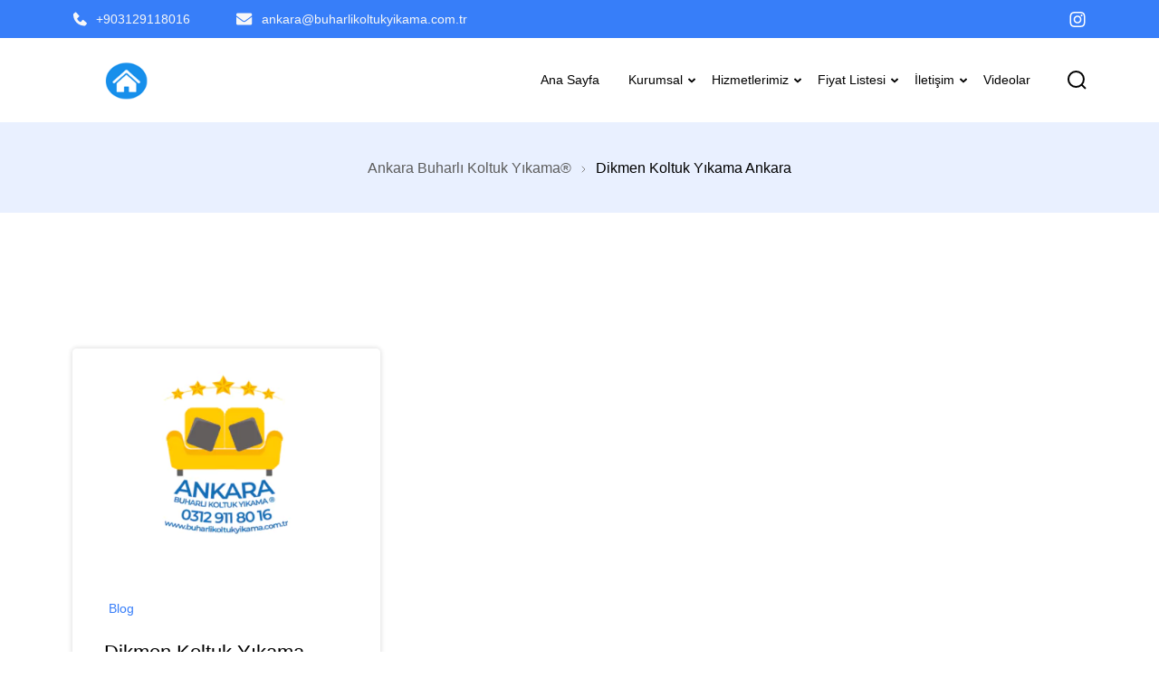

--- FILE ---
content_type: text/html; charset=UTF-8
request_url: https://www.buharlikoltukyikama.com.tr/buharli-yikama/dikmen-koltuk-yikama-ankara/
body_size: 33140
content:
<!DOCTYPE html><html dir="ltr" lang="tr" prefix="og: https://ogp.me/ns#"><head itemscope itemtype="https://schema.org/WebSite"><meta charset="UTF-8"><meta name="viewport" content="width=device-width, initial-scale=1.0"><link rel="profile" href="http://gmpg.org/xfn/11"><title>Dikmen Koltuk Yıkama Ankara • Ankara Buharlı Koltuk Yıkama®</title><meta name="robots" content="max-image-preview:large" /><meta name="google-site-verification" content="5H5cES_oUIGnKE_htf9PRD0DIi0oFgTzS6J96EfII0A" /><meta name="yandex-verification" content="e0fd104077dcc4d7" /><link rel="canonical" href="https://www.buharlikoltukyikama.com.tr/buharli-yikama/dikmen-koltuk-yikama-ankara/" /><meta name="generator" content="All in One SEO (AIOSEO) 4.9.3" /> <script  type="litespeed/javascript">(function(m,e,t,r,i,k,a){m[i]=m[i]||function(){(m[i].a=m[i].a||[]).push(arguments)};m[i].l=1*new Date();for(var j=0;j<document.scripts.length;j++){if(document.scripts[j].src===r){return}}k=e.createElement(t),a=e.getElementsByTagName(t)[0],k.async=1,k.src=r,a.parentNode.insertBefore(k,a)})(window,document,"script","https://mc.yandex.ru/metrika/tag.js","ym");ym(96124437,"init",{clickmap:!0,trackLinks:!0,accurateTrackBounce:!0})</script> <noscript><div><img src="https://mc.yandex.ru/watch/96124437" style="position:absolute; left:-9999px;" alt="yandex" /></div></noscript>  <script type="application/ld+json" class="aioseo-schema">{"@context":"https:\/\/schema.org","@graph":[{"@type":"BreadcrumbList","@id":"https:\/\/www.buharlikoltukyikama.com.tr\/buharli-yikama\/dikmen-koltuk-yikama-ankara\/#breadcrumblist","itemListElement":[{"@type":"ListItem","@id":"https:\/\/www.buharlikoltukyikama.com.tr#listItem","position":1,"name":"Ana Sayfa","item":"https:\/\/www.buharlikoltukyikama.com.tr","nextItem":{"@type":"ListItem","@id":"https:\/\/www.buharlikoltukyikama.com.tr\/buharli-yikama\/dikmen-koltuk-yikama-ankara\/#listItem","name":"Dikmen Koltuk Y\u0131kama Ankara"}},{"@type":"ListItem","@id":"https:\/\/www.buharlikoltukyikama.com.tr\/buharli-yikama\/dikmen-koltuk-yikama-ankara\/#listItem","position":2,"name":"Dikmen Koltuk Y\u0131kama Ankara","previousItem":{"@type":"ListItem","@id":"https:\/\/www.buharlikoltukyikama.com.tr#listItem","name":"Ana Sayfa"}}]},{"@type":"CollectionPage","@id":"https:\/\/www.buharlikoltukyikama.com.tr\/buharli-yikama\/dikmen-koltuk-yikama-ankara\/#collectionpage","url":"https:\/\/www.buharlikoltukyikama.com.tr\/buharli-yikama\/dikmen-koltuk-yikama-ankara\/","name":"Dikmen Koltuk Y\u0131kama Ankara \u2022 Ankara Buharl\u0131 Koltuk Y\u0131kama\u00ae","inLanguage":"tr-TR","isPartOf":{"@id":"https:\/\/www.buharlikoltukyikama.com.tr\/#website"},"breadcrumb":{"@id":"https:\/\/www.buharlikoltukyikama.com.tr\/buharli-yikama\/dikmen-koltuk-yikama-ankara\/#breadcrumblist"}},{"@type":"Organization","@id":"https:\/\/www.buharlikoltukyikama.com.tr\/#organization","name":"Ankara Buharl\u0131 Koltuk Y\u0131kama\u00ae","description":"Buharl\u0131 koltuk y\u0131kama ile Ankara'n\u0131n her yerinde lekelere, kirlere son!","url":"https:\/\/www.buharlikoltukyikama.com.tr\/","email":"ankara@buharlikoltukyikama.com.tr","telephone":"+903129118016","foundingDate":"2012-01-23","logo":{"@type":"ImageObject","url":"https:\/\/www.buharlikoltukyikama.com.tr\/wp-content\/uploads\/2024\/01\/cropped-favicon.webp","@id":"https:\/\/www.buharlikoltukyikama.com.tr\/buharli-yikama\/dikmen-koltuk-yikama-ankara\/#organizationLogo","width":512,"height":512,"caption":"cropped-favicon.webp"},"image":{"@id":"https:\/\/www.buharlikoltukyikama.com.tr\/buharli-yikama\/dikmen-koltuk-yikama-ankara\/#organizationLogo"},"sameAs":["https:\/\/www.facebook.com\/ankrbuhkoly","https:\/\/www.instagram.com\/ankrbuhkoly","https:\/\/www.tiktok.com\/@ankrbuhkoly","https:\/\/tr.pinterest.com\/ankrbuhkoly","https:\/\/www.youtube.com\/@ankrbuhkoly","https:\/\/www.tumblr.com\/ankrbuhkoly"]},{"@type":"WebSite","@id":"https:\/\/www.buharlikoltukyikama.com.tr\/#website","url":"https:\/\/www.buharlikoltukyikama.com.tr\/","name":"Ankara Buharl\u0131 Koltuk Y\u0131kama\u00ae","alternateName":"Ankara'n\u0131n Buharl\u0131 Koltuk Y\u0131kama Firmas\u0131","description":"Buharl\u0131 koltuk y\u0131kama ile Ankara'n\u0131n her yerinde lekelere, kirlere son!","inLanguage":"tr-TR","publisher":{"@id":"https:\/\/www.buharlikoltukyikama.com.tr\/#organization"}}]}</script>  <script id="google_gtagjs-js-consent-mode-data-layer" type="litespeed/javascript">window.dataLayer=window.dataLayer||[];function gtag(){dataLayer.push(arguments)}
gtag('consent','default',{"ad_personalization":"denied","ad_storage":"denied","ad_user_data":"denied","analytics_storage":"denied","functionality_storage":"denied","security_storage":"denied","personalization_storage":"denied","region":["AT","BE","BG","CH","CY","CZ","DE","DK","EE","ES","FI","FR","GB","GR","HR","HU","IE","IS","IT","LI","LT","LU","LV","MT","NL","NO","PL","PT","RO","SE","SI","SK"],"wait_for_update":500});window._googlesitekitConsentCategoryMap={"statistics":["analytics_storage"],"marketing":["ad_storage","ad_user_data","ad_personalization"],"functional":["functionality_storage","security_storage"],"preferences":["personalization_storage"]};window._googlesitekitConsents={"ad_personalization":"denied","ad_storage":"denied","ad_user_data":"denied","analytics_storage":"denied","functionality_storage":"denied","security_storage":"denied","personalization_storage":"denied","region":["AT","BE","BG","CH","CY","CZ","DE","DK","EE","ES","FI","FR","GB","GR","HR","HU","IE","IS","IT","LI","LT","LU","LV","MT","NL","NO","PL","PT","RO","SE","SI","SK"],"wait_for_update":500}</script> <link rel='dns-prefetch' href='//www.googletagmanager.com' /><link rel='dns-prefetch' href='//fonts.googleapis.com' /><link rel="alternate" type="application/rss+xml" title="Ankara Buharlı Koltuk Yıkama® &raquo; akışı" href="https://www.buharlikoltukyikama.com.tr/feed/" /><link rel="alternate" type="application/rss+xml" title="Ankara Buharlı Koltuk Yıkama® &raquo; yorum akışı" href="https://www.buharlikoltukyikama.com.tr/comments/feed/" /><link rel="alternate" type="application/rss+xml" title="Ankara Buharlı Koltuk Yıkama® &raquo; Dikmen Koltuk Yıkama Ankara etiket akışı" href="https://www.buharlikoltukyikama.com.tr/buharli-yikama/dikmen-koltuk-yikama-ankara/feed/" /><style id='wp-img-auto-sizes-contain-inline-css'>img:is([sizes=auto i],[sizes^="auto," i]){contain-intrinsic-size:3000px 1500px}
/*# sourceURL=wp-img-auto-sizes-contain-inline-css */</style><style id="litespeed-ccss">.wp-block-image>figure>a{display:inline-block}.wp-block-image img{box-sizing:border-box;height:auto;max-width:100%;vertical-align:bottom}.wp-block-image .aligncenter{display:table}.wp-block-image .aligncenter{margin-left:auto;margin-right:auto}.wp-block-image figure{margin:0}.wp-lightbox-overlay{box-sizing:border-box;height:100vh;left:0;overflow:hidden;position:fixed;top:0;visibility:hidden;width:100%;z-index:100000}.wp-lightbox-overlay .close-button{align-items:center;display:flex;justify-content:center;min-height:40px;min-width:40px;padding:0;position:absolute;right:calc(env(safe-area-inset-right) + 16px);top:calc(env(safe-area-inset-top) + 16px);z-index:5000000}.wp-lightbox-overlay .close-button:not(:hover):not(:active):not(.has-background){background:none;border:none}.wp-lightbox-overlay .lightbox-image-container{height:var(--wp--lightbox-container-height);left:50%;overflow:hidden;position:absolute;top:50%;transform:translate(-50%,-50%);transform-origin:top left;width:var(--wp--lightbox-container-width);z-index:9999999999}.wp-lightbox-overlay button{background:none;border:none}.wp-lightbox-overlay .scrim{background-color:#fff;height:100%;opacity:.9;position:absolute;width:100%;z-index:2000000}ul{box-sizing:border-box}.entry-content{counter-reset:footnotes}:root{--wp--preset--font-size--normal:16px;--wp--preset--font-size--huge:42px}.aligncenter{clear:both}.screen-reader-text{border:0;clip-path:inset(50%);height:1px;margin:-1px;overflow:hidden;padding:0;position:absolute;width:1px;word-wrap:normal!important}html :where(img[class*=wp-image-]){height:auto;max-width:100%}:where(figure){margin:0 0 1em}.wp-block-image{margin:0 0 1em}:root{--wp--preset--aspect-ratio--square:1;--wp--preset--aspect-ratio--4-3:4/3;--wp--preset--aspect-ratio--3-4:3/4;--wp--preset--aspect-ratio--3-2:3/2;--wp--preset--aspect-ratio--2-3:2/3;--wp--preset--aspect-ratio--16-9:16/9;--wp--preset--aspect-ratio--9-16:9/16;--wp--preset--color--black:#000000;--wp--preset--color--cyan-bluish-gray:#abb8c3;--wp--preset--color--white:#ffffff;--wp--preset--color--pale-pink:#f78da7;--wp--preset--color--vivid-red:#cf2e2e;--wp--preset--color--luminous-vivid-orange:#ff6900;--wp--preset--color--luminous-vivid-amber:#fcb900;--wp--preset--color--light-green-cyan:#7bdcb5;--wp--preset--color--vivid-green-cyan:#00d084;--wp--preset--color--pale-cyan-blue:#8ed1fc;--wp--preset--color--vivid-cyan-blue:#0693e3;--wp--preset--color--vivid-purple:#9b51e0;--wp--preset--gradient--vivid-cyan-blue-to-vivid-purple:linear-gradient(135deg,rgba(6,147,227,1) 0%,rgb(155,81,224) 100%);--wp--preset--gradient--light-green-cyan-to-vivid-green-cyan:linear-gradient(135deg,rgb(122,220,180) 0%,rgb(0,208,130) 100%);--wp--preset--gradient--luminous-vivid-amber-to-luminous-vivid-orange:linear-gradient(135deg,rgba(252,185,0,1) 0%,rgba(255,105,0,1) 100%);--wp--preset--gradient--luminous-vivid-orange-to-vivid-red:linear-gradient(135deg,rgba(255,105,0,1) 0%,rgb(207,46,46) 100%);--wp--preset--gradient--very-light-gray-to-cyan-bluish-gray:linear-gradient(135deg,rgb(238,238,238) 0%,rgb(169,184,195) 100%);--wp--preset--gradient--cool-to-warm-spectrum:linear-gradient(135deg,rgb(74,234,220) 0%,rgb(151,120,209) 20%,rgb(207,42,186) 40%,rgb(238,44,130) 60%,rgb(251,105,98) 80%,rgb(254,248,76) 100%);--wp--preset--gradient--blush-light-purple:linear-gradient(135deg,rgb(255,206,236) 0%,rgb(152,150,240) 100%);--wp--preset--gradient--blush-bordeaux:linear-gradient(135deg,rgb(254,205,165) 0%,rgb(254,45,45) 50%,rgb(107,0,62) 100%);--wp--preset--gradient--luminous-dusk:linear-gradient(135deg,rgb(255,203,112) 0%,rgb(199,81,192) 50%,rgb(65,88,208) 100%);--wp--preset--gradient--pale-ocean:linear-gradient(135deg,rgb(255,245,203) 0%,rgb(182,227,212) 50%,rgb(51,167,181) 100%);--wp--preset--gradient--electric-grass:linear-gradient(135deg,rgb(202,248,128) 0%,rgb(113,206,126) 100%);--wp--preset--gradient--midnight:linear-gradient(135deg,rgb(2,3,129) 0%,rgb(40,116,252) 100%);--wp--preset--font-size--small:13px;--wp--preset--font-size--medium:20px;--wp--preset--font-size--large:36px;--wp--preset--font-size--x-large:42px;--wp--preset--spacing--20:0.44rem;--wp--preset--spacing--30:0.67rem;--wp--preset--spacing--40:1rem;--wp--preset--spacing--50:1.5rem;--wp--preset--spacing--60:2.25rem;--wp--preset--spacing--70:3.38rem;--wp--preset--spacing--80:5.06rem;--wp--preset--shadow--natural:6px 6px 9px rgba(0, 0, 0, 0.2);--wp--preset--shadow--deep:12px 12px 50px rgba(0, 0, 0, 0.4);--wp--preset--shadow--sharp:6px 6px 0px rgba(0, 0, 0, 0.2);--wp--preset--shadow--outlined:6px 6px 0px -3px rgba(255, 255, 255, 1), 6px 6px rgba(0, 0, 0, 1);--wp--preset--shadow--crisp:6px 6px 0px rgba(0, 0, 0, 1)}.has-vivid-cyan-blue-color{color:var(--wp--preset--color--vivid-cyan-blue)!important}:root{--ecp-primary-color-education:#377EF9;--ecp-secondary-color-education:#E9B11C;--ecp-primary-font:Montserrat, sans-serif;--logo-width:120px}.page-grid,.site-header .header-top .container,.site-header .header-top .info,.site-header .header-wrapper,.site-header .header-bottom .nav-wrap,.site-header .header-left,.site-header .header-right,.site-header .menu-container-wrapper,.site-header .header-search,.social-networks,.social-networks li a,.single .social-wrap{display:-moz-flex;display:flex}.site-header .header-top .info a{display:-moz-inline-flex;display:inline-flex}h1,h2,.breadcrumb-wrapper,::placeholder,.site-header .header-left ul li,body,html{font-family:var(--ecp-primary-font)}.skip-link{font-weight:600}.entry-content h2,h1,h2,.breadcrumb-wrapper .page-title,button,input[type="submit"],::placeholder,.site-header .header-top .info a,.site-header .header-left ul li{font-weight:500}.breadcrumb-wrapper,.site-header .header-left ul ul li,.site-header .header-left ul li.menu-item-has-children::after,body,html{font-weight:400}button,input[type="submit"]{text-transform:capitalize}button,input[type="submit"],.site-header .header-bottom,.site-header .header-left ul li,.site-header .toggle-btn,.site-header .header-search{position:relative}.skip-link,.site-header .toggle-btn .toggle-bar,.site-header .header-search-inner,.site-header .header-search-inner form input[type="submit"]{position:absolute}.page-grid{-moz-flex-direction:column;flex-direction:column;grid-gap:30px}@media screen and (min-width:767px),print{.page-grid{grid-gap:50px}}@media screen and (min-width:1199px){.page-grid{-moz-flex-direction:row;flex-direction:row}}.page-grid .site-main{-moz-flex:1;flex:1;max-width:100%}.leftsidebar .page-grid{-moz-flex-direction:row-reverse;flex-direction:row-reverse}#secondary{max-width:100%;flex:0 0 100%}@media screen and (min-width:1199px){#secondary{flex:0 0 30.977%;max-width:30.977%}}.leftsidebar .page-grid{-moz-flex-direction:column;flex-direction:column}@media screen and (min-width:1199px){.leftsidebar .page-grid{-moz-flex-direction:row-reverse;flex-direction:row-reverse}}html{line-height:1.15;-webkit-text-size-adjust:100%;box-sizing:border-box}body{margin:0;background:#fff}a{background-color:#fff0;color:var(--ecp-primary-color-education)}strong{font-weight:bolder}img{border-style:none;height:auto;max-width:100%;vertical-align:middle}button,input,textarea{font-family:inherit;font-size:100%;line-height:1.15;margin:0}button,input{overflow:visible}button{text-transform:none}button,[type="button"],[type="submit"]{-webkit-appearance:button}button::-moz-focus-inner,[type="button"]::-moz-focus-inner,[type="submit"]::-moz-focus-inner{border-style:none;padding:0}button:-moz-focusring,[type="button"]:-moz-focusring,[type="submit"]:-moz-focusring{outline:1px dotted ButtonText}textarea{overflow:auto}[type="checkbox"]{box-sizing:border-box;padding:0}[type="search"]{-webkit-appearance:textfield;outline-offset:-2px}[type="search"]::-webkit-search-decoration{-webkit-appearance:none}::-webkit-file-upload-button{-webkit-appearance:button;font:inherit}*,*::before,*::after{box-sizing:inherit}body,button,input,textarea{color:#000;font-size:1rem;line-height:1.778}h1,h2{clear:both}p{margin-bottom:1.5em;margin-top:0}label{line-height:1.78rem;font-size:1rem}i{font-style:italic}mark{background:rgb(55 126 249/.1);text-decoration:none}ul{padding-left:0}ul{list-style:none}figure{margin:1em 0}button,input[type="submit"]{border:1px solid #000;border-radius:5px;background:#fff0;color:#000;line-height:1;padding:.6em 1em .4em}input[type="text"],input[type="email"],input[type="search"],textarea{color:#000;border:1px solid #000;border-radius:5px;padding:3px}.aligncenter{clear:both;display:block;margin-left:auto;margin-right:auto;margin-bottom:1.5em}.entry-content{color:#5C5C5C}.entry-content p{margin-top:0;margin-bottom:20px}.entry-content h2{margin:20px 0}.entry-content a{text-decoration:underline;color:var(--ecp-primary-color-education)}.post .entry-content{margin:0}.screen-reader-text{border:0;clip:rect(1px,1px,1px,1px);clip-path:inset(50%);height:1px;margin:-1px;overflow:hidden;padding:0;position:absolute!important;width:1px;word-wrap:normal!important}.breadcrumb-wrapper,button,input[type="submit"],.social-networks li{text-align:center}h1{line-height:1.36;font-size:2.44rem}h2{line-height:48px;font-size:2.11rem}h1,h2{color:#000}*{margin:0;padding:0;box-sizing:border-box}*::before,*::after{box-sizing:inherit}body,button,input,textarea{font-size:1rem;line-height:1.5}a{text-decoration:none;color:#000}li{list-style:none}.page-grid{padding:20px 0}@media screen and (min-width:767px),print{.page-grid{padding:25px 0}}@media screen and (min-width:992px),print{.page-grid{padding:35px 0}}@media screen and (min-width:1199px){.page-grid{padding:50px 0}}a{color:var(--ecp-primary-color-education);text-decoration:none}*,::after,::before{box-sizing:border-box}.container{max-width:540px;width:100%;padding-right:15px;padding-left:15px;margin-right:auto;margin-left:auto}@media screen and (min-width:1199px){.container{padding-right:25px;padding-left:25px}}@media screen and (min-width:767px),print{.container{max-width:750px}}@media screen and (min-width:992px),print{.container{max-width:960px}}@media screen and (min-width:1199px){.container{max-width:1170px}}@media screen and (min-width:1440px){.container{max-width:1470px}}.breadcrumb-wrapper{background:rgb(75 131 252/.12);padding:36px 0;font-size:.89rem;margin-bottom:20px}@media screen and (min-width:767px),print{.breadcrumb-wrapper{margin-bottom:25px}}@media screen and (min-width:992px),print{.breadcrumb-wrapper{margin-bottom:35px}}@media screen and (min-width:1199px){.breadcrumb-wrapper{margin-bottom:50px}}.breadcrumb-wrapper .page-title{font-size:1.8rem;line-height:2.33rem;color:#000;margin-bottom:10px}@media screen and (min-width:767px),print{.breadcrumb-wrapper .page-title{font-size:2.44rem;line-height:3.33rem}}.breadcrumb-wrapper #crumbs a,.breadcrumb-wrapper #crumbs .separator{color:#5C5C5C;padding:1px}.breadcrumb-wrapper #crumbs .separator{padding:0 10px}.breadcrumb-wrapper #crumbs .current a{color:#000}button,input[type="submit"]{font-size:.89rem;line-height:25px;display:inline-block;padding:18px 36px;box-sizing:inherit;vertical-align:middle;color:#fff}@media screen and (max-width:574px){button,input[type="submit"]{width:100%}}@media screen and (min-width:992px),print{button,input[type="submit"]{font-size:1rem}}button,input[type="submit"]{background:var(--ecp-primary-color-education);border-color:var(--ecp-primary-color-education);border-radius:5px}button,input[type="submit"]{padding:12px 25px}@media screen and (min-width:992px),print{button,input[type="submit"]{padding:15px 30px}}@media screen and (min-width:1199px){button,input[type="submit"]{padding:17.5px 40px}}ul{margin:0 0 1.5em 3em}ul{list-style:disc}li>ul{margin-bottom:0;margin-left:1.5em}img{height:auto;max-width:100%}figure{margin:1em 0}::placeholder{font-size:1rem}input[type="text"],input[type="email"],input[type="search"],textarea{color:#5C5C5C;border:1px solid #EFEFEF;border-radius:5px;padding:5px 10px}textarea{width:100%;max-height:150px}.skip-link{font-size:1rem;color:#000;background-color:#f7f7f7;border:1px solid rgb(0 0 0/.3);padding:10px 20px;text-align:center;top:-9999px;left:20px;-ms-box-shadow:0 2px 20px rgb(0 0 0/.3);-o-box-shadow:0 2px 20px rgb(0 0 0/.3);box-shadow:0 2px 20px rgb(0 0 0/.3)}.site-header .header-top{background:var(--ecp-primary-color-education);color:#fff;padding:15px 0}@media screen and (min-width:575px),print{.site-header .header-top{padding:9px 0}}.site-header .header-top .container{-moz-align-items:center;align-items:center;-moz-justify-content:space-between;justify-content:space-between}@media screen and (max-width:766px){.site-header .header-top .container{flex-wrap:wrap}}.site-header .header-top .info{font-size:14px}@media screen and (max-width:766px){.site-header .header-top .info{width:100%;text-align:center;-moz-justify-content:center;justify-content:center}}@media screen and (max-width:574px){.site-header .header-top .info{display:block}}.site-header .header-top .info a{color:#F7F7F7;-moz-align-items:center;align-items:center}.site-header .header-top .info a svg{margin-right:10px}@media screen and (max-width:574px){.site-header .header-top .info a{display:-moz-flex;display:flex;-moz-align-items:center;align-items:center;-moz-justify-content:center;justify-content:center}}.site-header .header-top .info .tel-link{margin-right:30px}@media screen and (min-width:992px),print{.site-header .header-top .info .tel-link{margin-right:50px}}@media screen and (max-width:574px){.site-header .header-top .info .tel-link{margin:0 0 10px 0}}.site-header .header-top .social-wrap{max-width:200px;margin:0}@media screen and (max-width:766px){.site-header .header-top .social-wrap{width:100%;max-width:100%;text-align:center;margin-top:15px;display:block}.site-header .header-top .social-wrap .social-networks{-moz-justify-content:center;justify-content:center}}@media screen and (min-width:767px),print{.site-header .header-top .social-wrap .social-networks{width:auto!important}}.site-header .header-wrapper{-moz-align-items:center;align-items:center}.site-header .header-bottom{padding:9px 0;background:#fff;background:#fff}.site-header .header-bottom .site-branding{float:left;width:50%;padding:0 15px 0 0}@media screen and (min-width:992px),print{.site-header .header-bottom .site-branding{width:40%}}@media screen and (min-width:1199px){.site-header .header-bottom .site-branding{width:27%}}.site-header .header-bottom .site-branding .site-title{font-size:26px}.site-header .header-bottom .site-branding p{margin-bottom:0}.site-header .header-bottom .nav-wrap{-moz-justify-content:flex-end;justify-content:flex-end;-moz-align-items:center;align-items:center;flex-wrap:wrap;flex:1}.site-header .header-bottom ul{list-style:none;margin:0;padding:0}.site-header .header-left{-moz-justify-content:center;justify-content:center}.site-header .header-left ul ul{position:absolute;width:220px;top:100%;right:9999em;background-color:#fff;color:#000;box-shadow:0 2px 30px rgb(0 0 0/.3);z-index:999;opacity:0}@media screen and (min-width:1199px){.site-header .header-left ul ul{width:230px}}@media screen and (min-width:1440px){.site-header .header-left ul ul{width:316px}}.site-header .header-left ul ul li{display:block;font-size:1rem;text-align:left;border-bottom:1px solid rgb(0 0 0/.05)}.site-header .header-left ul ul li a{color:#000!important;display:block;padding:14px 25px}@media screen and (min-width:1440px){.site-header .header-left ul ul li a{padding:14px 30px}}.site-header .header-left ul ul li:last-child a{padding:14px 25px}@media screen and (min-width:1440px){.site-header .header-left ul ul li:last-child a{padding:14px 30px}}.site-header .header-left ul li{display:inline-block;font-size:1rem;line-height:1.2}.site-header .header-left ul li.menu-item-has-children::after{position:absolute;top:50%;transform:translateY(-50%);right:0;content:"";background-image:url(data:image/svg+xml,%3Csvg\ class=\'svg-inline--fa\ fa-angle-down\ fa-w-10\'\ aria-hidden=\'true\'\ data-prefix=\'fas\'\ data-icon=\'angle-down\'\ role=\'img\'\ xmlns=\'http://www.w3.org/2000/svg\'\ viewBox=\'0\ 0\ 320\ 512\'\ data-fa-i2svg=\'\'%3E%3Cpath\ fill=\'%23000000\'\ d=\'M143\ 352.3L7\ 216.3c-9.4-9.4-9.4-24.6\ 0-33.9l22.6-22.6c9.4-9.4\ 24.6-9.4\ 33.9\ 0l96.4\ 96.4\ 96.4-96.4c9.4-9.4\ 24.6-9.4\ 33.9\ 0l22.6\ 22.6c9.4\ 9.4\ 9.4\ 24.6\ 0\ 33.9l-136\ 136c-9.2\ 9.4-24.4\ 9.4-33.8\ 0z\'%3E%3C/path%3E%3C/svg%3E);background-repeat:no-repeat;width:10px;height:12px}@media screen and (max-width:1198px){.site-header .header-left ul li.menu-item-has-children::after{z-index:0;display:none;right:15px;top:60%}}.site-header .header-left ul li:nth-last-of-type(3) ul.sub-menu li::after,.site-header .header-left ul li:nth-last-of-type(2) ul.sub-menu li::after{transform:translateY(-50%) rotate(-270deg)}.site-header .header-left ul li:last-child a{padding-right:0}.site-header .header-left ul a{padding:25px 16px;font-size:1rem;display:inline-block;color:#000;line-height:1.78}@media screen and (min-width:1199px){.site-header .header-left ul a{font-size:.78rem}}@media screen and (min-width:1440px){.site-header .header-left ul a{font-size:.89rem}}.site-header .header-right{line-height:1}.site-header .menu-container-wrapper{-moz-justify-content:flex-end;justify-content:flex-end;-moz-align-items:center;align-items:center;flex-wrap:wrap;flex:1}@media screen and (max-width:1198px){.site-header .menu-container-wrapper{z-index:1;background-color:#fff;padding:50px 25px 25px;color:#fff;position:fixed;top:0;left:0;width:80%;height:100vh;display:block;transform:translateX(-100%);-webkit-transform:translateX(-100%);-moz-transform:translateX(-100%);text-align:right}}@media screen and (max-width:1198px) and (min-width:575px){.site-header .menu-container-wrapper{width:62%}}@media screen and (max-width:1198px){.site-header .menu-container-wrapper .header-left{text-align:left;display:block;margin-top:10px}.site-header .menu-container-wrapper .header-left nav{width:100%}.site-header .menu-container-wrapper .header-left ul{display:block;position:relative}.site-header .menu-container-wrapper .header-left ul li{padding:12px 0;display:block;position:relative;border-bottom:0}.site-header .menu-container-wrapper .header-left ul li.menu-item-has-children:after{display:none}.site-header .menu-container-wrapper .header-left ul li a{padding:0;color:#000}.site-header .menu-container-wrapper .header-left ul li ul.sub-menu{display:none;position:static;width:100%;top:100%;background-color:#fff;color:#000;-ms-box-shadow:none;-o-box-shadow:none;box-shadow:none;opacity:1;z-index:999;visibility:visible;margin-top:10px;padding:0 0 0 30px}.site-header .menu-container-wrapper .header-left ul li ul.sub-menu li{padding:12px 0;display:block;position:relative;border-bottom:0}}@media screen and (max-width:1198px){.site-header .menu-container-wrapper .header-left ul li ul.sub-menu li a{padding:0!important;font-weight:500;width:80%}}.site-header .toggle-btn{transform:rotate(0deg);border-radius:5px;padding:15px;border:none;background:#fff0;width:25px}@media screen and (min-width:1199px){.site-header .toggle-btn{display:none}}.site-header .toggle-btn .toggle-bar{width:25px;height:2px;background:#000;top:0;left:0;bottom:0;right:0;margin:auto}.site-header .toggle-btn .toggle-bar:nth-of-type(1){top:-18px}.site-header .toggle-btn .toggle-bar:nth-of-type(3),.site-header .toggle-btn .toggle-bar:nth-of-type(2){top:0}.site-header .toggle-btn .toggle-bar:nth-of-type(4){top:18px}.site-header .toggle-btn.toggle-off .toggle-bar:nth-of-type(1){width:0;top:0;left:50%}.site-header .toggle-btn.toggle-off .toggle-bar:nth-of-type(2){transform:rotate(45deg)}.site-header .toggle-btn.toggle-off .toggle-bar:nth-of-type(3){transform:rotate(-45deg)}.site-header .toggle-btn.toggle-off .toggle-bar:nth-of-type(4){top:0;width:0;left:50%}.site-header .social-networks li a{-ms-box-shadow:none!important;-o-box-shadow:none!important;box-shadow:none!important}.site-header .social-networks li a svg{fill:#fff}@media screen and (min-width:992px),print{.site-header .header-search{margin-left:40px}}.site-header .header-search button{padding:0;border:0;background-color:#fff0;margin-left:0!important}.site-header .header-search-inner{top:130%;right:0;width:230px;background:#fff;z-index:1;border-radius:5px;padding:20px;display:none;font-size:14px;-ms-box-shadow:0 2px 30px rgb(0 0 0/.3);-o-box-shadow:0 2px 30px rgb(0 0 0/.3);box-shadow:0 2px 30px rgb(0 0 0/.3)}.site-header .header-search-inner form:after{content:"";display:block;clear:both}.site-header .header-search-inner form label{width:100%;float:left}.site-header .header-search-inner form input[type="search"]{border-radius:5px;border:1px solid #E5E5E5;float:left;width:100%;padding:10px;margin:0;outline:none;height:36px;font-size:.89rem}@media screen and (min-width:1199px){.site-header .header-search-inner form input[type="search"]{height:38px}}.site-header .header-search-inner form input[type="submit"]{border:0;top:50%;right:30px;transform:translateY(-50%);padding:0;border-radius:0;box-shadow:none;text-shadow:none;background-image:url(data:image/svg+xml,%3Csvg\ width=\'22\'\ height=\'21\'\ viewBox=\'0\ 0\ 22\ 21\'\ fill=\'none\'\ xmlns=\'http://www.w3.org/2000/svg\'%3E%3Cpath\ d=\'M20.9399\ 20L16.4539\ 15.506L20.9399\ 20ZM18.9399\ 9.5C18.9399\ 11.7543\ 18.0444\ 13.9163\ 16.4503\ 15.5104C14.8563\ 17.1045\ 12.6943\ 18\ 10.4399\ 18C8.1856\ 18\ 6.02359\ 17.1045\ 4.42953\ 15.5104C2.83547\ 13.9163\ 1.93994\ 11.7543\ 1.93994\ 9.5C1.93994\ 7.24566\ 2.83547\ 5.08365\ 4.42953\ 3.48959C6.02359\ 1.89553\ 8.1856\ 1\ 10.4399\ 1C12.6943\ 1\ 14.8563\ 1.89553\ 16.4503\ 3.48959C18.0444\ 5.08365\ 18.9399\ 7.24566\ 18.9399\ 9.5V9.5Z\'\ stroke=\'black\'\ stroke-width=\'2\'\ stroke-linecap=\'round\'/%3E%3C/svg%3E%0A);width:16px;background-color:#fff0;height:16px;font-size:0;background-size:contain;background-repeat:no-repeat}.social-networks{margin:0;padding:0;list-style:none;flex-wrap:wrap;-moz-align-items:center;align-items:center;row-gap:10px}.social-networks li{display:inline-block;margin-right:20px;line-height:1}.social-networks li:last-child{margin-right:0}.social-networks li a{-moz-justify-content:center;justify-content:center;-moz-align-items:center;align-items:center}.site-header .social-networks li a{-ms-box-shadow:none;-o-box-shadow:none;box-shadow:none}.social-networks li a svg{height:17px}.style-one .header-bottom .nav-wrap{flex-wrap:nowrap}.style-one .header-search button{margin-top:6px}@media screen and (min-width:992px),print{.style-one .header-right button,.style-one .header-right input[type="submit"]{margin-left:40px}}@media screen and (min-width:1199px){.mobile-header{display:none}}.mobile-header .header-bottom .nav-wrap{-moz-justify-content:space-between;justify-content:space-between}@media screen and (max-width:1198px){.desktop-header{display:none}}.site-branding img{width:var(--logo-width)}.widget{margin:0 0 30px}@media screen and (min-width:992px),print{.widget{margin:0 0 35px}}@media screen and (min-width:1199px){.widget{margin:0 0 50px}}.widget.widget_media_image{border:none;padding:0}.widget.widget_media_image figure{margin:0}#secondary .widget{padding:30px 25px;border-radius:5px;border:1px solid #E5E5E5}.single-post .entry-title{margin-bottom:20px;line-height:1.35;font-size:1.78rem}@media screen and (min-width:767px),print{.single-post .entry-title{font-size:2.11rem;line-height:2.67rem}}.single .social-wrap{flex-wrap:wrap;-moz-justify-content:space-between;justify-content:space-between;-moz-align-items:baseline;align-items:baseline;margin-top:30px}@media screen and (min-width:767px),print{.single .social-wrap{margin-top:50px}}.single .social-wrap .social-networks{color:#000}@media screen and (min-width:767px),print{.single .social-wrap .social-networks{width:50%}}.single .social-wrap .social-networks a{-ms-box-shadow:0 0 5px 1px rgb(0 0 0/.12);-o-box-shadow:0 0 5px 1px rgb(0 0 0/.12);box-shadow:0 0 5px 1px rgb(0 0 0/.12);line-height:0}body,html{color:#5C5C5C;font-size:16px;margin:0;scroll-behavior:smooth;line-height:1.78;-ms-text-size-adjust:100%;-webkit-text-size-adjust:100%;-webkit-font-smoothing:antialiased;scroll-padding-top:125px}@media screen and (min-width:1199px){body,html{font-size:18px}}#wpdcom *{box-sizing:border-box;line-height:initial}#wpdcom i{margin:0}#comments #wpdcom span,#wpdcom span{display:inline;letter-spacing:inherit;text-transform:none;font-size:1em}#wpdcom form{margin:0;padding:0;border:none;background:none}#wpdcom button{min-height:auto;min-width:auto;max-width:auto;min-height:auto;display:inline-block;font-weight:400;text-transform:none}#wpdcom .avatar{padding:0;margin:0 auto;float:none;display:inline;height:auto;border:none;border-radius:0%;box-shadow:none}#wpdcom .wpdiscuz-hidden{display:none}#wpdcom .clearfix{clear:both}#wpdcom .wpdlb{clip:rect(1px,1px,1px,1px);clip-path:inset(50%);height:1px;width:1px;margin:-1px;overflow:hidden;padding:0;position:absolute}[wpd-tooltip]{position:relative}[wpd-tooltip]::before{content:"";position:absolute;top:-8px;left:50%;transform:translateX(-50%);border-width:7px 7px 0 7px;border-style:solid;border-color:#555 #fff0 #fff0 #fff0;z-index:100;opacity:0}[wpd-tooltip]::after{content:attr(wpd-tooltip);position:absolute;left:50%;top:-8px;transform:translateX(-50%) translateY(-100%);background:#555;text-align:center;color:#fff;padding:8px 10px;font-size:11px;line-height:1.5;min-width:6vw;border-width:0;border-radius:4px;z-index:99;opacity:0;text-transform:none}#wpdcom div.wpd-field-desc{position:relative;display:inline}#wpdcom div.wpd-field-desc span{position:absolute;width:200px;color:#FFF;background:#555;height:auto;line-height:17px;padding:8px 10px;font-size:12px!important;text-align:center;visibility:hidden;border-radius:6px;left:-150px}#wpdcom div.wpd-field-desc span:after{content:"";position:absolute;top:100%;left:50%;margin-left:-4px;width:0;height:0;border-top:8px solid #555;border-right:8px solid #fff0;border-left:8px solid #fff0}#wpd-post-rating .wpd-rating-wrap .wpd-rating-value span{color:#666;display:block!important}#wpd-post-rating .wpd-rating-wrap .wpd-rating-value .wpdrc{font-size:18px!important;line-height:16px!important;display:none!important;padding-top:17px!important}#wpd-post-rating .wpd-rating-wrap .wpd-rating-value .wpdrt{font-size:10px!important;line-height:16px!important;display:none!important;padding-top:0px!important;font-style:normal;font-family:Arial,sans-serif}#wpd-post-rating .wpd-rating-wrap .wpd-rate-starts{display:none;margin-top:7px;flex-wrap:nowrap;flex-direction:row;justify-content:center}#wpd-post-rating .wpd-rating-wrap .wpd-rate-starts svg{width:26px;height:26px;display:block;margin-right:-3px}#wpdcom .wpd-form .wpdiscuz-textarea-wrap{display:flex;flex-wrap:nowrap;flex-direction:row;justify-content:space-between;padding:20px 0;align-items:center}#wpdcom .wpd-form .wpd-textarea-wrap{position:relative}#wpdcom .wpd-form .wpd-avatar{margin-right:15px;border-radius:100%;text-align:left;flex-shrink:0;align-self:flex-start}#wpdcom .wpd-form .wpd-avatar img,#wpdcom .wpd-form .wpd-avatar img.avatar{width:56px;height:56px;max-width:56px;border-radius:100%;border:1px solid #ccc;padding:2px;background-color:#fff;vertical-align:middle;text-align:center}#wpdcom .wpd-form .wpdiscuz-textarea-wrap textarea{height:54px;border-radius:5px;border:1px solid #ccc;width:100%;padding:10px 15px;font-size:14px;box-shadow:inset 1px 1px 8px rgb(0 0 0/.1);font-family:inherit;outline:none;resize:none}#wpdcom .wpd-form .wpdiscuz-textarea-wrap textarea::-moz-placeholder{line-height:28px;color:#666;font-size:16px}#wpdcom .wpd-form .wpdiscuz-textarea-wrap textarea::-webkit-input-placeholder{line-height:28px;color:#666;font-size:16px}#wpdcom .wpd-form .wpdiscuz-textarea-wrap textarea:-ms-input-placeholder{line-height:28px;color:#666;font-size:16px}#wpdcom .wpd-form.wpd-secondary-form-wrapper{margin-bottom:25px}#wpdcom .wpd-form.wpd-secondary-form-wrapper .wpdiscuz-textarea-wrap{padding-top:10px}#wpdcom .wpd-form .wpdiscuz-textarea-wrap{padding-bottom:10px}#wpdcom .wpd-form .wpdiscuz-textarea-wrap.wpd-txt{flex-wrap:wrap}#wpdcom .wpd-form .wpdiscuz-textarea-wrap.wpd-txt .wpd-avatar{flex-basis:69px;margin-right:0}#wpdcom .wpd-form .wpdiscuz-textarea-wrap.wpd-txt .wpd-textarea-wrap{flex-basis:calc(100% - 70px)}#wpdcom .wpd-form .wpdiscuz-textarea-wrap.wpd-txt .wpd-textarea-wrap textarea{width:100%}#wpdcom .wpd-form .wpdiscuz-textarea-wrap .wpd-editor-buttons-right{float:right}#wpdcom .wpd-form .wpdiscuz-textarea-wrap.wpd-txt .wpd-editor-buttons-right{display:flex;align-items:center;margin-left:auto}#wpdcom input[type="submit"],#wpdcom button{margin:inherit}#wpdcom .wpd-prim-button{border:none;font-family:"Arial Hebrew",Arial,sans-serif;font-size:14px;line-height:24px;padding:4px 20px;letter-spacing:1px;box-shadow:1px 1px 3px -1px #bbb;border-radius:3px;max-width:none;max-width:none}#wpdcom .wc-field-submit input[type="submit"]{margin-left:2%}#wpdcom .wpd_label,#wpdcom .wpd_label{margin:1px 0 5px 0;padding:0;display:inline-block}#wpdcom .wpd_label,#wpdcom .wpd_label span{display:inline-block}#wpdcom .wpd_label input[type="checkbox"].wpd_label__checkbox{display:none}#wpdcom .wpd_label__checkbox{display:none}#wpdcom .wpd_label__check{display:inline-block;border:0;border-radius:0;vertical-align:middle;text-align:center;margin:0 3px 0 0}#wpdcom .wpd_label__check i.wpdicon{font-size:15px;line-height:20px;padding:4px 5px;width:32px;margin:0}#wpdcom .wpd_label__check i.wpdicon-on{display:none}#wpdcom .wpd_label__check i.wpdicon-off{display:inline-block;color:#aaa;border:1px solid #ddd}#wpdcom .wpd-editor-char-counter{font-size:9px;padding:3px 5px 2px;position:absolute;right:0;z-index:10;color:#888}#wpdcom.wpdiscuz_unauth .wc-field-submit{padding-top:15px}#wpdcom .wpd-form-foot{margin-left:70px}#wpdcom .wpd-form-row .wpdiscuz-item{clear:both}#wpdcom .wpd-form-row .wpd-form-col-left{width:49%;float:left;margin:0;text-align:left;padding:0}#wpdcom .wpd-form-row .wpd-form-col-right{width:49%;float:right;margin:0;text-align:right;padding:0}#wpdcom .wpd-form-row .wpd-form-col-left .wpdiscuz-item{text-align:left}#wpdcom .wpd-form-row .wpd-form-col-right .wpdiscuz-item{text-align:right}#wpdcom .wpdiscuz-item label.wpd-field-label{float:none}#wpdcom .wpd-form-row .wpdiscuz-item{width:100%;vertical-align:baseline;padding:1px 0 7px 0;position:relative}#wpdcom .wpd-form-row .wpd-field{width:100%;line-height:20px;color:#777;display:inline-block;float:none;clear:both;margin:0;box-sizing:border-box;padding-top:2%;padding-bottom:2%;font-size:14px;border-radius:3px;vertical-align:baseline}#wpdcom .wpd-form-row .wpd-has-icon .wpd-field{padding-left:30px}#wpdcom .wpd-form-row .wpd-has-desc .wpd-field{padding-right:30px}#wpdcom .wpd-form-row .wpdiscuz-item .wpd-field-icon{display:inline-block;font-size:16px;line-height:16px;opacity:.3;padding:0;margin:0;position:absolute;top:9px;left:8px;width:20px;text-align:left}#wpdcom .wpd-form-row .wpdiscuz-item .wpd-field-desc{display:inline-block;font-size:16px;line-height:16px;opacity:1;margin:0;position:absolute;top:8px;right:8px;width:20px;text-align:right;border-left:1px solid #ccc;color:#aaa;padding:0 5px}#wpdcom .wpd-form-row .wpdiscuz-item input[type="text"],#wpdcom .wpd-form-row .wpdiscuz-item input[type="email"]{height:32px}#wpdcom .wc-field-submit{text-align:right;padding:1px 2px 0 0;display:flex;flex-wrap:wrap;justify-content:flex-end;align-items:flex-start}#wpdcom .wpd-item{text-align:left}#wpdcom .wpd-form-col-left .wpd-field-group .wpd-field-group-title{font-size:13px;text-align:left;line-height:20px;padding:5px 0}#wpdcom .wpd-form-col-left .wpd-has-desc .wpd-field-group-title{padding-right:35px}#wpdcom .wpd-form-row .wpdiscuz-item.wpd-field-captcha{margin-bottom:-5px;padding-bottom:2px}#wpdcom .wpdiscuz-item.wpd-field-checkbox.wpd-field-single{border-bottom:none;text-align:right}#wpdcom .wpdiscuz-item.wpd-field-checkbox.wpd-field-single .wpd-item{margin:0;padding:0}#wpdcom .wpdiscuz-item.wpd-field-checkbox.wpd-field-single .wpd-field{height:20px;vertical-align:top;outline:none}#wpdcom .wpdiscuz-item.wpd-field-checkbox.wpd-field-single .wpd-field-label{height:20px;vertical-align:top}#wpdcom .wpdiscuz-item.wpd-field-checkbox.wpd-field-single{border-bottom:none}#wpdcom .wpd-form-col-left .wpd-field-group.wpd-field-single .wpd-field-group-title{font-size:inherit;text-align:right;line-height:inherit;height:25px}#wpdcom .wpdiscuz-item.wpd-field-checkbox{padding-bottom:12px}#wpdcom .wpdiscuz-item.wpd-field-checkbox input{box-shadow:none;border:1px solid;display:inline-block;padding:initial!important}#wpdcom .wpd-form-col-left div:last-of-type,#wpdcom .wpd-form-col-right div:last-of-type{border-bottom:none}#wpdcom .wpd-field-checkbox .wpd-item{display:inline-block;padding:1px;margin:1px 0;min-width:60px}#wpdcom .wpd-field-checkbox .wpd-field{width:18px;height:18px;display:inline-block;float:left;padding:0;line-height:20px;vertical-align:baseline;margin:0 6px 0 0;box-sizing:border-box}#wpdcom .wpd-field-checkbox .wpd-field-label{width:auto;height:22px;display:inline;float:none;padding:0;line-height:20px;font-size:12px;margin:0}#wpdcom .wpdiscuz-item.wpd-field-checkbox.wpd-field-cookies-consent{padding-top:0}#wpdcom .wpdiscuz-item.wpd-field-single .wpd-field,#wpdcom .wpdiscuz-item.wpd-field-single .wpd-field-label{line-height:20px}#wpdcom .wpdiscuz-item.wpd-field-group.wpd-field-single{padding-bottom:0}#wpdcom .wpdiscuz-item.wpd-field-single .wpd-field-desc{top:5px}@media screen and (min-width:655px){#wpdcom .wpd-field-captcha{text-align:right!important;display:block;border-bottom:none;margin-top:3px!important}#wpdcom .wpd-field-captcha .wpdiscuz-recaptcha{display:inline-block;margin:0 0 0 auto}#wpdcom .wpd-secondary-form-wrapper .wpd-field-captcha .wpdiscuz-recaptcha{transform:scale(.8);-webkit-transform:scale(.8);transform-origin:right 0;-webkit-transform-origin:right 0;margin:0 0 0 auto}}@media screen and (max-width:655px){#wpdcom .wpd-field-captcha{float:none;width:100%;display:block;border-bottom:none;padding-bottom:0;margin-bottom:0}#wpdcom .wpd-field-captcha input{height:1px;padding:0;margin:0;clear:both}}#wpdcom .wpd-thread-filter .wpd-filter{font-size:16px;color:#999;border-bottom:2px solid #999;text-align:center;padding:5px 10px;margin:0 1px -2px 1px;line-height:18px}#wpdcom .wpd-thread-filter .wpdf-reacted{color:#ffa600;border-bottom-color:#ffa600;width:34px}#wpdcom .wpd-thread-filter .wpdf-hottest{color:#fc5844;border-bottom-color:#fc5844;width:34px}#wpdcom .wpd-thread-filter .wpdf-sorting{font-size:14px;color:#777;line-height:18px;text-transform:capitalize;min-width:100px;font-family:"Arial Hebrew",Arial,sans-serif}#wpdcom .wpd-thread-filter .wpdf-sorting i{font-size:15px;margin-left:6px;vertical-align:top;line-height:14px}#wpdcom .wpd-thread-list .wpd-load-more-submit-wrap{display:flex;flex-direction:row;justify-content:center;padding:10px}#wpdcom.wpd-layout-3 .wpd-form .wpd-form-foot{margin-left:84px}#wpdcom.wpd-layout-3 .wpd-form .wpd-avatar{width:67px}#wpdcom.wpd-layout-3 .wpd-form .wpdiscuz-textarea-wrap textarea{height:60px;padding:14px 15px}#wpdcom.wpd-layout-3 .wpd-form .wpd-avatar img,#wpdcom.wpd-layout-3 .wpd-form .wpd-avatar img.avatar{width:64px;height:64px;max-width:64px;border-radius:100%;padding:3px}#wpdcom .wpdf-sorting{position:relative}#wpdcom .wpdiscuz-sort-buttons{display:none;position:absolute;flex-direction:column;background-color:#fff;border:1px solid #ccc;padding:5px;border-radius:3px;width:100%;left:0;top:32px;z-index:9}#wpdcom .wpdiscuz-sort-buttons .wpdiscuz-sort-button{padding:5px 0}#wpdiscuz-comment-message{position:fixed;top:38px;right:5px;width:400px;z-index:99999;font-size:14px;line-height:20px}#wpd-editor-source-code-wrapper-bg{display:none;position:fixed;top:0;left:0;background-color:rgb(0 0 0/.6);width:100%;z-index:9999999;height:100%}#wpd-editor-source-code-wrapper{display:none;width:50%;height:350px;position:fixed;top:50%;left:50%;transform:translate(-50%,-50%);background-color:#fff;z-index:99999991;justify-content:center;align-items:center;padding:5px;border-radius:5px;text-align:right}#wpd-editor-source-code{height:300px;width:100%;resize:none}#wpd-insert-source-code{padding:3px 40px;margin-top:5px}#wpdiscuz-loading-bar{position:fixed;top:6px;right:12px;width:32px;height:25px;border:0;background-image:url(/wp-content/plugins/wpdiscuz/assets/img/loading.gif);z-index:999999;display:none}#wpdcom .wpd-comment-info-bar{display:none;padding:10px;margin:20px auto 0 auto;flex-direction:row;justify-content:space-between;font-size:14px}#wpdcom .wpd-current-view{padding:3px;color:#555}#wpdcom .wpd-comment-info-bar .wpd-current-view i{margin-right:6px;font-size:18px}#wpdcom .wpd-filter-view-all{color:#fff;background:#999;padding:5px 20px;font-size:13px;border-radius:3px}#wpdcom .wpd-avatar img{border-color:#999}@media screen and (max-width:600px){#wpdcom .wpd-form-row div.wpd-field-desc span::after{margin-left:80px}#wpdcom .wpd-form .wpd-avatar{display:none}#wpdcom .wpd-form.wpd-form-wrapper{padding-right:5px}#wpdcom .wpd-form .wpdiscuz-textarea-wrap.wpd-txt textarea{flex-basis:100%;width:100%}#wpdcom .wpd-form .wpd-form-foot,#wpdcom.wpd-layout-3 .wpd-form .wpd-form-foot{margin-left:0}#wpdcom .wpd-form-row .wpd-form-col-left,#wpdcom .wpd-form-row .wpd-form-col-right{width:100%;float:none}#wpdcom .wpd-field-captcha .wpdiscuz-recaptcha{transform:scale(.9);margin-top:3px}#wpdcom .wpd-field-checkbox .wpd-item{display:block}#wpdcom .wpd-field-checkbox .wpd-field{height:auto;float:none;vertical-align:middle}#wpdcom .wpd-field-checkbox .wpd-field-label{font-size:14px}#wpdcom .wpd-form-col-left .wpd-field-group .wpd-field-group-title{font-size:14px}#wpdcom .wpd-form-row .wpdiscuz-item input[type="text"],#wpdcom .wpd-form-row .wpdiscuz-item input[type="email"],#wpdcom textarea,#wpdcom .wpd-form-row .wpd-field{font-size:16px!important;height:auto}#wpdcom .wpd-form .wpdiscuz-textarea-wrap.wpd-txt .wpd-textarea-wrap{flex-basis:100%;width:100%}#wpdiscuz-comment-message{width:97%}#wpdcom.wpd-layout-3 .wpd-form .wpd-avatar img,#wpdcom.wpd-layout-3 .wpd-form .wpd-avatar img.avatar{width:40px;height:40px;max-width:none;padding:2px}}#wpdcom .wpd-form-row .wpdiscuz-item input[type="text"],#wpdcom .wpd-form-row .wpdiscuz-item input[type="email"],#wpdcom textarea{border:1px solid #DDD;color:#777}#wpdcom .wpd-comment-info-bar{border:1px dashed #338ac9;background:#e6f1f9}#wpdcom .wpd-comment-info-bar .wpd-current-view i{color:#006cbb}#wpd-post-rating .wpd-rating-wrap .wpd-rate-starts svg .wpd-star{fill:#DDD}#wpdcom .wpd-prim-button{background-color:#006cbb;color:#FFF}#wpdcom .wpd_label__check i.wpdicon-on{color:#006cbb;border:1px solid #80b6dd}.far,.fas{-moz-osx-font-smoothing:grayscale;-webkit-font-smoothing:antialiased;display:inline-block;font-style:normal;font-variant:normal;text-rendering:auto;line-height:1}.fa-user:before{content:""}.fa-question-circle:before{content:""}.fa-bolt:before{content:""}.fa-bell:before{content:""}.fa-quote-left:before{content:""}.fa-bell-slash:before{content:""}.fa-fire:before{content:""}.fa-sort-down:before{content:""}.fa-at:before{content:""}.far{font-weight:400}.far,.fas{font-family:"Font Awesome 5 Free"}.fas{font-weight:900}.lity-hide{display:none}.gdpr_lightbox-hide{display:none}#moove_gdpr_cookie_info_bar .gdpr-fbo-0{-ms-flex-order:1;order:1}#moove_gdpr_cookie_info_bar .gdpr-fbo-1{-ms-flex-order:2;order:2}#moove_gdpr_cookie_info_bar .gdpr-fbo-2{-ms-flex-order:3;order:3}.gdpr-sr-only{position:absolute;width:1px;height:1px;padding:0;margin:-1px;overflow:hidden;clip:rect(0,0,0,0);white-space:nowrap;border:0}#moove_gdpr_cookie_info_bar{content-visibility:auto}#moove_gdpr_cookie_info_bar .moove-gdpr-button-holder{display:-ms-flexbox;display:flex;-ms-flex-align:center;align-items:center}#moove_gdpr_cookie_modal .cookie-switch .cookie-slider{overflow:visible;box-shadow:1px 1px #fff0}#moove_gdpr_cookie_modal{margin:0 auto;margin-top:0;min-height:60vh;font-family:Nunito,sans-serif;content-visibility:hidden}#moove_gdpr_cookie_modal span.tab-title{display:block}#moove_gdpr_cookie_modal button{letter-spacing:0;outline:none}#moove_gdpr_cookie_modal *{-webkit-font-smoothing:antialiased;-moz-osx-font-smoothing:grayscale;font-family:inherit}#moove_gdpr_cookie_modal .cookie-switch{position:relative;display:inline-block;width:50px;height:30px;padding:0}#moove_gdpr_cookie_modal .cookie-switch input{display:none}#moove_gdpr_cookie_modal .cookie-switch .cookie-slider{position:absolute;top:0;left:0;right:0;bottom:0;background-color:red;margin:0;padding:0}#moove_gdpr_cookie_modal .cookie-switch .cookie-slider:before{position:absolute;content:"";height:26px;width:26px;left:1px;bottom:1px;border:1px solid #f2f2f2;border-radius:50%;background-color:#fff;box-shadow:0 5px 15px 0 rgb(0 0 0/.25);display:block;box-sizing:content-box}#moove_gdpr_cookie_modal .cookie-switch .cookie-slider:after{content:attr(data-text-disabled);position:absolute;top:0;left:60px;font-weight:700;font-size:16px;line-height:30px;color:red;display:block;white-space:nowrap}#moove_gdpr_cookie_modal .cookie-switch .cookie-slider.cookie-round{border-radius:34px}#moove_gdpr_cookie_modal .cookie-switch .cookie-slider.cookie-round:before{border-radius:50%}#moove_gdpr_cookie_modal .cookie-switch .cookie-slider.gdpr-sr:after{display:none}#moove_gdpr_cookie_modal .cookie-switch .gdpr-sr-enable{display:none;color:#2e9935}#moove_gdpr_cookie_modal .cookie-switch .gdpr-sr-disable{display:block;color:red}#moove_gdpr_cookie_modal .cookie-switch .gdpr-sr-label{position:absolute;top:0;left:60px;font-weight:700;font-size:16px;line-height:30px;color:red;display:block;white-space:nowrap}#moove_gdpr_cookie_modal a,#moove_gdpr_cookie_modal button{outline:none;box-shadow:none;text-shadow:none}#moove_gdpr_cookie_modal .moove-gdpr-modal-content{color:#000;background-color:#fff;width:900px;width:80vw;max-width:1170px;min-height:600px;border-radius:10px;position:relative;margin:0 auto}#moove_gdpr_cookie_modal .moove-gdpr-modal-content .gdpr-cc-form-fieldset{background-color:#fff0}#moove_gdpr_cookie_modal .moove-gdpr-modal-content.logo-position-left .moove-gdpr-company-logo-holder{text-align:left}#moove_gdpr_cookie_modal .moove-gdpr-modal-content.moove_gdpr_modal_theme_v1 .main-modal-content{display:-ms-flexbox;display:flex;-ms-flex-flow:column;flex-flow:column;height:100%}#moove_gdpr_cookie_modal .moove-gdpr-modal-content.moove_gdpr_modal_theme_v1 .moove-gdpr-modal-footer-content .moove-gdpr-button-holder button.mgbutton{margin:2px}#moove_gdpr_cookie_modal .moove-gdpr-modal-content .moove-gdpr-modal-close{position:absolute;text-decoration:none;top:-30px;right:-30px;display:block;width:60px;height:60px;line-height:60px;text-align:center;border-radius:50%;background:#fff0;padding:0;z-index:99;margin:0;outline:none;box-shadow:none;border:none}#moove_gdpr_cookie_modal .moove-gdpr-modal-content .moove-gdpr-modal-close span.gdpr-icon{display:block;width:60px;height:60px;line-height:60px;font-size:48px;background-color:#0c4da2;border:1px solid #0c4da2;color:#fff;border-radius:50%}#moove_gdpr_cookie_modal .moove-gdpr-modal-content .moove-gdpr-company-logo-holder{padding:0;margin-bottom:25px}#moove_gdpr_cookie_modal .moove-gdpr-modal-content .moove-gdpr-company-logo-holder img{max-height:75px;max-width:70%;width:auto;display:inline-block}#moove_gdpr_cookie_modal .moove-gdpr-modal-content .moove-gdpr-tab-main span.tab-title{font-weight:700;font-size:28px;line-height:1.2;margin:0;padding:0;color:#000;margin-bottom:25px}#moove_gdpr_cookie_modal .moove-gdpr-modal-content .moove-gdpr-tab-main .moove-gdpr-tab-main-content{display:-ms-flexbox;display:flex;-ms-flex-flow:column;flex-flow:column;max-height:calc(100% - 155px);overflow-y:auto;padding-right:20px;padding-bottom:15px}#moove_gdpr_cookie_modal .moove-gdpr-modal-content .moove-gdpr-tab-main .moove-gdpr-tab-main-content p{font-weight:400;font-size:16px;line-height:1.4;margin-bottom:18px;margin-top:0;padding:0;color:#000}#moove_gdpr_cookie_modal .moove-gdpr-modal-content .moove-gdpr-tab-main .moove-gdpr-tab-main-content h2{font-size:18px;line-height:1.4;margin-bottom:20px;margin-top:0;font-weight:700;text-transform:none;color:#000}#moove_gdpr_cookie_modal .moove-gdpr-modal-content .moove-gdpr-tab-main .moove-gdpr-status-bar{padding:5px;margin-right:10px;margin-bottom:15px}#moove_gdpr_cookie_modal .moove-gdpr-modal-content .moove-gdpr-tab-main .moove-gdpr-status-bar .gdpr-cc-form-wrap,#moove_gdpr_cookie_modal .moove-gdpr-modal-content .moove-gdpr-tab-main .moove-gdpr-status-bar .gdpr-cc-form-wrap .gdpr-cc-form-fieldset{border:none;padding:0;margin:0;box-shadow:none}#moove_gdpr_cookie_modal .moove-gdpr-modal-content .moove-gdpr-modal-footer-content{display:-ms-flexbox;display:flex;-ms-flex-align:center;align-items:center;height:130px;position:absolute;left:0;bottom:0;width:100%;background-color:#f1f1f1;z-index:15;border-radius:5px}#moove_gdpr_cookie_modal .moove-gdpr-modal-content .moove-gdpr-modal-footer-content:before{content:"";position:absolute;bottom:130px;left:60px;right:60px;height:1px;display:block;background-color:#c9c8c8}#moove_gdpr_cookie_modal .moove-gdpr-modal-content .moove-gdpr-modal-footer-content .moove-gdpr-button-holder{width:calc(100% + 16px);display:-ms-flexbox;display:flex;padding:0 60px;-ms-flex-pack:justify;justify-content:space-between;margin:0-2px;-ms-flex-wrap:wrap;flex-wrap:wrap}#moove_gdpr_cookie_modal .moove-gdpr-modal-content .moove-gdpr-modal-footer-content .moove-gdpr-button-holder button.mgbutton{margin:8px;text-decoration:none;border-radius:150px;color:#fff;padding:15px 10px;border:1px solid #fff0;min-width:160px;text-align:center;text-transform:none;letter-spacing:0;font-weight:700;font-size:14px;line-height:20px}#moove_gdpr_cookie_modal .moove-gdpr-modal-content .moove-gdpr-modal-footer-content .moove-gdpr-button-holder button.mgbutton.moove-gdpr-modal-save-settings{color:#fff;display:none}#moove_gdpr_cookie_modal .moove-gdpr-modal-content .moove-gdpr-modal-left-content{width:40%;display:inline-block;float:left;padding:40px 60px;position:absolute;height:100%;top:0;box-shadow:0 0 30px 0 rgb(35 35 35/.1);background:#fff;z-index:10;left:0;border-top-left-radius:5px;border-bottom-left-radius:5px}#moove_gdpr_cookie_modal .moove-gdpr-modal-content .moove-gdpr-modal-left-content .moove-gdpr-branding-cnt{position:absolute;bottom:0;padding-bottom:30px;left:60px;right:60px}#moove_gdpr_cookie_modal .moove-gdpr-modal-content .moove-gdpr-modal-left-content .moove-gdpr-branding-cnt a{color:#000;font-weight:700;font-size:13px;letter-spacing:-.3px;padding:20px 0;position:relative;top:10px;text-decoration:none;display:block}#moove_gdpr_cookie_modal .moove-gdpr-modal-content .moove-gdpr-modal-left-content .moove-gdpr-branding-cnt a span{display:inline-block;text-decoration:underline}#moove_gdpr_cookie_modal .moove-gdpr-modal-content .moove-gdpr-modal-left-content #moove-gdpr-menu{padding:0;list-style:none;margin:0;z-index:12}#moove_gdpr_cookie_modal .moove-gdpr-modal-content .moove-gdpr-modal-left-content #moove-gdpr-menu li{margin:0;padding:0;list-style:none;margin-bottom:7px}#moove_gdpr_cookie_modal .moove-gdpr-modal-content .moove-gdpr-modal-left-content #moove-gdpr-menu li.menu-item-selected button{background-color:#fff;border-color:#f1f1f1;color:#000}#moove_gdpr_cookie_modal .moove-gdpr-modal-content .moove-gdpr-modal-left-content #moove-gdpr-menu li button{display:-ms-flexbox;display:flex;-ms-flex-align:center;align-items:center;font-weight:800;font-size:14px;text-decoration:none;text-transform:uppercase;background-color:#f1f1f1;border:1px solid #f1f1f1;line-height:1.1;padding:13px 20px;color:#0c4da2;width:100%;border-radius:5px;text-align:left;white-space:normal}#moove_gdpr_cookie_modal .moove-gdpr-modal-content .moove-gdpr-modal-left-content #moove-gdpr-menu li button span.gdpr-nav-tab-title{display:-ms-inline-flexbox;display:inline-flex;-ms-flex-align:center;align-items:center;width:calc(100% - 40px)}#moove_gdpr_cookie_modal .moove-gdpr-modal-content .moove-gdpr-modal-right-content{width:60%;display:inline-block;float:right;padding:40px 60px;position:absolute;top:0;height:auto;right:0;background-color:#f1f1f1;border-top-right-radius:5px;border-bottom-right-radius:5px}#moove_gdpr_cookie_modal .moove-gdpr-modal-content .moove-gdpr-tab-main .moove-gdpr-status-bar:after,.moove-clearfix:after{content:"";display:table;clear:both}#moove_gdpr_cookie_info_bar{position:fixed;bottom:0;left:0;width:100%;min-height:60px;max-height:400px;color:#fff;z-index:9900;background-color:#202020;border-top:1px solid #fff;font-family:Nunito,sans-serif}#moove_gdpr_cookie_info_bar *{font-family:inherit;-webkit-font-smoothing:antialiased;-moz-osx-font-smoothing:grayscale}#moove_gdpr_cookie_info_bar.moove-gdpr-info-bar-hidden{bottom:-400px}#moove_gdpr_cookie_info_bar.moove-gdpr-align-center{text-align:center}#moove_gdpr_cookie_info_bar.moove-gdpr-dark-scheme{background-color:#202020;border-top:1px solid #fff}#moove_gdpr_cookie_info_bar.moove-gdpr-dark-scheme .moove-gdpr-info-bar-container .moove-gdpr-info-bar-content p,#moove_gdpr_cookie_info_bar.moove-gdpr-dark-scheme p{color:#fff}#moove_gdpr_cookie_info_bar.moove-gdpr-dark-scheme .moove-gdpr-info-bar-container .moove-gdpr-info-bar-content button{text-decoration:underline;outline:none}#moove_gdpr_cookie_info_bar:not(.gdpr-full-screen-infobar) .moove-gdpr-info-bar-container .moove-gdpr-info-bar-content button.mgbutton.moove-gdpr-infobar-settings-btn{background-color:#fff0;box-shadow:inset 0 0 0 1px currentColor;opacity:.7;color:#202020}#moove_gdpr_cookie_info_bar:not(.gdpr-full-screen-infobar).moove-gdpr-dark-scheme .moove-gdpr-info-bar-container .moove-gdpr-info-bar-content button.mgbutton.moove-gdpr-infobar-settings-btn{background-color:#fff0;box-shadow:inset 0 0 0 1px currentColor;opacity:.7;color:#fff}#moove_gdpr_cookie_info_bar .moove-gdpr-info-bar-container{padding:10px 40px;position:static;display:inline-block}#moove_gdpr_cookie_info_bar .moove-gdpr-info-bar-container .moove-gdpr-info-bar-content{padding-left:30px;padding-right:30px;text-align:left;display:-ms-flexbox;display:flex;-ms-flex-align:center;align-items:center;width:100%}#moove_gdpr_cookie_info_bar .moove-gdpr-info-bar-container .moove-gdpr-info-bar-content p{margin:0;font-size:14px;line-height:18px;font-weight:700;padding-bottom:0;color:#fff}#moove_gdpr_cookie_info_bar .moove-gdpr-info-bar-container .moove-gdpr-info-bar-content button.mgbutton{font-size:14px;line-height:20px;color:#fff;font-weight:700;text-decoration:none;border-radius:150px;padding:8px 30px;border:none;display:inline-block;margin:3px 4px;white-space:nowrap;text-transform:none;letter-spacing:0}#moove_gdpr_cookie_info_bar .moove-gdpr-info-bar-container .moove-gdpr-info-bar-content button.mgbutton.change-settings-button{background-color:#424449;color:#fff;border-color:#fff0}#moove_gdpr_cookie_info_bar .moove-gdpr-info-bar-container .moove-gdpr-info-bar-content .moove-gdpr-button-holder{padding-left:15px;padding-left:3vw}#moove_gdpr_cookie_info_bar *{box-sizing:border-box}@media (max-width:767px){#moove_gdpr_cookie_modal .moove-gdpr-modal-content .moove-gdpr-modal-left-content .moove-gdpr-branding-cnt a{font-size:10px;line-height:1.2}.gdpr-icon.moovegdpr-arrow-close:after,.gdpr-icon.moovegdpr-arrow-close:before{height:14px;top:calc(50% - 7px)}#moove_gdpr_cookie_info_bar .moove-gdpr-button-holder{-ms-flex-wrap:wrap;flex-wrap:wrap}#moove_gdpr_cookie_modal .moove-gdpr-modal-content{width:calc(100vw - 50px)}#moove_gdpr_cookie_modal .cookie-switch{width:40px;height:24px}#moove_gdpr_cookie_modal .cookie-switch .cookie-slider:before{height:20px;width:20px}#moove_gdpr_cookie_modal .moove-gdpr-modal-content.moove_gdpr_modal_theme_v1 .moove-gdpr-tab-main .moove-gdpr-tab-main-content{max-height:auto}#moove_gdpr_cookie_modal .moove-gdpr-modal-content{max-height:500px;max-height:90vh;min-height:auto}#moove_gdpr_cookie_modal .moove-gdpr-modal-content .cookie-switch .cookie-slider:after,#moove_gdpr_cookie_modal .moove-gdpr-modal-content .cookie-switch .gdpr-sr-label{font-weight:800;font-size:12px;line-height:30px;min-width:130px}#moove_gdpr_cookie_modal .moove-gdpr-modal-content .cookie-switch .gdpr-sr-label{line-height:1.8}#moove_gdpr_cookie_modal .moove-gdpr-modal-content .moove-gdpr-modal-close{position:absolute;top:-15px;right:-15px;display:block;width:30px;height:30px;line-height:30px;text-decoration:none}#moove_gdpr_cookie_modal .moove-gdpr-modal-content .moove-gdpr-modal-close span.gdpr-icon{width:30px;height:30px;line-height:30px;font-size:30px}#moove_gdpr_cookie_modal .moove-gdpr-modal-content .moove-gdpr-company-logo-holder{margin-bottom:15px}#moove_gdpr_cookie_modal .moove-gdpr-modal-content .moove-gdpr-modal-left-content{padding:10px;padding-top:30px;position:relative;top:0;left:0;text-align:center;min-height:140px;border-radius:0;border-top-left-radius:5px;border-top-right-radius:5px}#moove_gdpr_cookie_modal .moove-gdpr-modal-content .moove-gdpr-modal-left-content #moove-gdpr-menu{display:-ms-flexbox;display:flex;margin:0-3px;-ms-flex-wrap:wrap;flex-wrap:wrap}#moove_gdpr_cookie_modal .moove-gdpr-modal-content .moove-gdpr-modal-left-content #moove-gdpr-menu li{list-style:none;margin-bottom:20px;display:-ms-inline-flexbox;display:inline-flex;margin:3px;-ms-flex:1;flex:1}#moove_gdpr_cookie_modal .moove-gdpr-modal-content .moove-gdpr-modal-left-content #moove-gdpr-menu li button{padding:5px}#moove_gdpr_cookie_modal .moove-gdpr-modal-content .moove-gdpr-modal-left-content #moove-gdpr-menu li button span.gdpr-nav-tab-title{font-size:8px;line-height:1.2}#moove_gdpr_cookie_modal .moove-gdpr-modal-content .moove-gdpr-modal-left-content .moove-gdpr-branding-cnt{top:3px;right:3px;left:auto;padding:0;bottom:auto;transform:scale(.8)}#moove_gdpr_cookie_modal .moove-gdpr-modal-content .moove-gdpr-modal-left-content .moove-gdpr-branding-cnt a{text-align:right}#moove_gdpr_cookie_modal .moove-gdpr-modal-content .moove-gdpr-modal-left-content .moove-gdpr-branding-cnt a span{display:block}#moove_gdpr_cookie_modal .moove-gdpr-modal-content .moove-gdpr-modal-right-content{width:100%;position:relative;padding:15px 10px;border-radius:0;border-bottom-left-radius:5px;border-bottom-right-radius:5px}#moove_gdpr_cookie_modal .moove-gdpr-modal-content .moove-gdpr-tab-main span.tab-title{font-weight:700;font-size:16px}#moove_gdpr_cookie_modal .moove-gdpr-modal-content .moove-gdpr-tab-main .moove-gdpr-status-bar{padding:0}#moove_gdpr_cookie_modal .moove-gdpr-modal-content .moove-gdpr-tab-main .moove-gdpr-tab-main-content{padding:0;position:relative;overflow:auto;max-height:calc(100% - 110px)}#moove_gdpr_cookie_modal .moove-gdpr-modal-content .moove-gdpr-tab-main .moove-gdpr-tab-main-content p{font-weight:400;font-size:14px;line-height:1.3}#moove_gdpr_cookie_modal .moove-gdpr-modal-content .moove-gdpr-tab-main .moove-gdpr-tab-main-content h2{font-weight:700;font-size:14px}#moove_gdpr_cookie_modal .moove-gdpr-modal-content.moove_gdpr_modal_theme_v1 .moove-gdpr-tab-main{margin-bottom:55px}#moove_gdpr_cookie_modal .moove-gdpr-modal-content.moove_gdpr_modal_theme_v1 .moove-gdpr-tab-main .moove-gdpr-tab-main-content{height:100%;max-height:calc(90vh - 320px)}#moove_gdpr_cookie_modal .moove-gdpr-modal-content .moove-gdpr-modal-footer-content{height:70px}#moove_gdpr_cookie_modal .moove-gdpr-modal-content .moove-gdpr-modal-footer-content:before{left:10px;right:10px;bottom:70px}#moove_gdpr_cookie_modal .moove-gdpr-modal-content .moove-gdpr-modal-footer-content .moove-gdpr-button-holder{padding:0 10px}#moove_gdpr_cookie_modal .moove-gdpr-modal-content .moove-gdpr-modal-footer-content .moove-gdpr-button-holder button.mgbutton{margin:0;background-color:#fff;text-decoration:none;border-radius:150px;font-weight:700;font-size:12px;line-height:18px;padding:5px;border:1px solid #fff;color:#fff;min-width:110px;text-align:center;text-transform:none}#moove_gdpr_cookie_modal .moove-gdpr-modal-content .moove-gdpr-modal-left-content{width:100%}#moove_gdpr_cookie_modal .moove-gdpr-modal-content .moove-gdpr-modal-left-content .moove-gdpr-branding-cnt a{top:0;padding:5px 0}#moove_gdpr_cookie_modal .moove-gdpr-modal-content .moove-gdpr-company-logo-holder img{max-height:40px}#moove_gdpr_cookie_modal .moove-gdpr-modal-content .moove-gdpr-company-logo-holder{text-align:center}#moove_gdpr_cookie_info_bar .moove-gdpr-info-bar-container{padding:15px}#moove_gdpr_cookie_info_bar .moove-gdpr-info-bar-container .moove-gdpr-info-bar-content{padding-left:0;padding-right:0;display:block;min-height:auto}#moove_gdpr_cookie_info_bar .moove-gdpr-info-bar-container .moove-gdpr-info-bar-content .moove-gdpr-cookie-notice{padding-left:4px;margin-bottom:10px}#moove_gdpr_cookie_info_bar .moove-gdpr-info-bar-container .moove-gdpr-info-bar-content .moove-gdpr-button-holder{padding-left:0}#moove_gdpr_cookie_info_bar .moove-gdpr-info-bar-container .moove-gdpr-info-bar-content button.mgbutton{font-size:12px;font-weight:700;padding:5px 20px}.moove-gdpr-branding-cnt a{padding:10px 0}}@media (min-width:768px){#moove_gdpr_cookie_modal .moove-gdpr-modal-content.moove_gdpr_modal_theme_v1 .moove-gdpr-modal-right-content,#moove_gdpr_cookie_modal .moove-gdpr-modal-content.moove_gdpr_modal_theme_v1 .moove-gdpr-tab-content,#moove_gdpr_cookie_modal .moove-gdpr-modal-content.moove_gdpr_modal_theme_v1 .moove-gdpr-tab-main{height:100%}}@media (min-width:768px) and (max-width:999px){#moove_gdpr_cookie_modal .moove-gdpr-modal-content .moove-gdpr-modal-right-content{padding:30px 20px}#moove_gdpr_cookie_modal .moove-gdpr-modal-content .moove-gdpr-modal-footer-content{height:120px}#moove_gdpr_cookie_modal .moove-gdpr-modal-content .moove-gdpr-modal-footer-content .moove-gdpr-button-holder{padding:0 20px}#moove_gdpr_cookie_modal .moove-gdpr-modal-content .moove-gdpr-modal-footer-content:before{bottom:120px;left:20px;right:20px}#moove_gdpr_cookie_modal .moove-gdpr-modal-content .moove-gdpr-modal-left-content{padding:30px 20px}#moove_gdpr_cookie_modal .moove-gdpr-modal-content{min-height:620px;transform:scale(.75)}#moove_gdpr_cookie_modal .moove-gdpr-modal-content .moove-gdpr-modal-left-content .moove-gdpr-branding-cnt{left:20px;right:20px}#moove_gdpr_cookie_info_bar .moove-gdpr-info-bar-container .moove-gdpr-info-bar-content p{font-size:13px}#moove_gdpr_cookie_modal .moove-gdpr-modal-content .moove-gdpr-modal-left-content #moove-gdpr-menu li button{padding:10px 15px;font-weight:700;font-size:12px}#moove_gdpr_cookie_info_bar .moove-gdpr-info-bar-container .moove-gdpr-info-bar-content{padding-left:20px;padding-right:20px}#moove_gdpr_cookie_modal .moove-gdpr-modal-content .moove-gdpr-tab-main span.tab-title{font-weight:700;font-size:24px}#moove_gdpr_cookie_info_bar .moove-gdpr-info-bar-container{padding:10px 20px}#moove_gdpr_cookie_modal .moove-gdpr-modal-content .moove-gdpr-modal-footer-content .moove-gdpr-button-holder button.mgbutton{min-width:auto;padding:7px 15px;font-size:13px;margin:4px 8px}}@media (min-width:1000px) and (max-width:1300px){#moove_gdpr_cookie_modal .moove-gdpr-modal-content .moove-gdpr-modal-right-content{padding:40px 30px}#moove_gdpr_cookie_modal .moove-gdpr-modal-content .moove-gdpr-modal-footer-content{height:120px}#moove_gdpr_cookie_modal .moove-gdpr-modal-content .moove-gdpr-modal-footer-content .moove-gdpr-button-holder{padding:0 30px}#moove_gdpr_cookie_modal .moove-gdpr-modal-content .moove-gdpr-modal-footer-content:before{bottom:120px;left:30px;right:30px}#moove_gdpr_cookie_modal .moove-gdpr-modal-content .moove-gdpr-modal-left-content .moove-gdpr-branding-cnt{left:30px;right:30px}#moove_gdpr_cookie_modal .moove-gdpr-modal-content .moove-gdpr-modal-left-content{padding:30px}#moove_gdpr_cookie_modal .moove-gdpr-modal-content{min-width:700px}#moove_gdpr_cookie_modal .moove-gdpr-modal-content .moove-gdpr-modal-footer-content .moove-gdpr-button-holder button.mgbutton{min-width:auto;padding:10px 30px;margin-left:8px;margin-right:8px}}@media (min-width:768px) and (max-height:700px){#moove_gdpr_cookie_modal .moove-gdpr-modal-content{min-height:600px;transform:scale(.7)}}@media (-ms-high-contrast:none),screen and (-ms-high-contrast:active){#moove_gdpr_cookie_info_bar .moove-gdpr-info-bar-container .moove-gdpr-info-bar-content{display:block;max-width:100%;text-align:center}#moove_gdpr_cookie_info_bar .moove-gdpr-info-bar-container .moove-gdpr-info-bar-content .moove-gdpr-button-holder{margin-top:10px}#moove_gdpr_cookie_modal .moove-gdpr-modal-content .moove-gdpr-tab-main .moove-gdpr-tab-main-content{display:block;max-width:100%}#moove_gdpr_cookie_modal .moove-gdpr-modal-content .moove-gdpr-modal-left-content #moove-gdpr-menu li button span{display:block}}@media (-ms-high-contrast:active),(-ms-high-contrast:none){#moove_gdpr_cookie_info_bar .moove-gdpr-info-bar-container .moove-gdpr-info-bar-content{display:block;max-width:100%;text-align:center}#moove_gdpr_cookie_info_bar .moove-gdpr-info-bar-container .moove-gdpr-info-bar-content .moove-gdpr-button-holder{margin-top:10px}#moove_gdpr_cookie_modal .moove-gdpr-modal-content .moove-gdpr-tab-main .moove-gdpr-tab-main-content{display:block;max-width:100%}#moove_gdpr_cookie_modal .moove-gdpr-modal-content .moove-gdpr-modal-left-content #moove-gdpr-menu li button span{display:block}}.gdpr-icon.moovegdpr-arrow-close{position:relative}.gdpr-icon.moovegdpr-arrow-close:after,.gdpr-icon.moovegdpr-arrow-close:before{position:absolute;content:" ";height:24px;width:1px;top:calc(50% - 12px);background-color:currentColor}.gdpr-icon.moovegdpr-arrow-close:before{transform:rotate(45deg)}.gdpr-icon.moovegdpr-arrow-close:after{transform:rotate(-45deg)}@media (max-width:767px){.gdpr-icon.moovegdpr-arrow-close:after,.gdpr-icon.moovegdpr-arrow-close:before{height:14px;top:calc(50% - 7px)}#moove_gdpr_cookie_modal .moove-gdpr-modal-content{display:-ms-flexbox;display:flex;-ms-flex-wrap:wrap;flex-wrap:wrap}#moove_gdpr_cookie_modal .moove-gdpr-modal-content.moove_gdpr_modal_theme_v1 .moove-gdpr-tab-main .moove-gdpr-tab-main-content{height:auto}#moove_gdpr_cookie_modal .moove-gdpr-modal-content .moove-gdpr-modal-footer-content{display:-ms-flexbox;display:flex;padding:5px 0;-ms-flex-wrap:wrap;flex-wrap:wrap}#moove_gdpr_cookie_modal .moove-gdpr-modal-content .moove-gdpr-modal-footer-content .moove-gdpr-button-holder{display:-ms-flexbox;display:flex;-ms-flex-align:center;align-items:center;-ms-flex-pack:justify;justify-content:space-between;margin-bottom:10px}#moove_gdpr_cookie_modal .moove-gdpr-modal-content .moove-gdpr-modal-footer-content .moove-gdpr-button-holder button.mgbutton{min-width:auto;padding:5px 15px}#moove_gdpr_cookie_modal .moove-gdpr-modal-content.moove_gdpr_modal_theme_v1 .moove-gdpr-modal-left-content #moove-gdpr-menu{display:none}#moove_gdpr_cookie_modal .moove-gdpr-modal-content .moove-gdpr-modal-left-content{min-height:auto}#moove_gdpr_cookie_modal .moove-gdpr-modal-content.moove_gdpr_modal_theme_v1 .main-modal-content .moove-gdpr-tab-main{display:block!important;min-height:auto;max-height:100%;margin-bottom:0}#moove_gdpr_cookie_modal .moove-gdpr-modal-content.moove_gdpr_modal_theme_v1 .main-modal-content .moove-gdpr-tab-content{margin-bottom:80px;max-height:50vh;overflow:auto}#moove_gdpr_cookie_modal .moove-gdpr-modal-content.moove_gdpr_modal_theme_v1 .main-modal-content #strict-necessary-cookies .tab-title{padding:10px;background-color:#fff;border:1px solid #fff;display:block;margin:10px 0 0;border-radius:5px;position:relative;padding-left:30px}#moove_gdpr_cookie_modal .moove-gdpr-modal-content.moove_gdpr_modal_theme_v1 .main-modal-content #strict-necessary-cookies .tab-title:before{content:"›";position:absolute;left:0;top:0;bottom:2px;font-size:24px;color:currentColor;width:30px;display:-ms-flexbox;display:flex;-ms-flex-align:center;align-items:center;-ms-flex-pack:center;justify-content:center;line-height:1;font-family:Georgia,serif}#moove_gdpr_cookie_modal .moove-gdpr-modal-content.moove_gdpr_modal_theme_v1 .main-modal-content #strict-necessary-cookies .moove-gdpr-tab-main-content{display:none;padding:10px;background-color:#fff}}@media (max-width:350px){#moove_gdpr_cookie_modal .moove-gdpr-modal-content .moove-gdpr-modal-footer-content .moove-gdpr-button-holder button.mgbutton{padding:3px 12px}}#moove_gdpr_cookie_modal .moove-gdpr-modal-content .moove-gdpr-tab-main span.tab-title,#moove_gdpr_cookie_modal .moove-gdpr-modal-content .moove-gdpr-modal-left-content #moove-gdpr-menu li button,#moove_gdpr_cookie_modal .moove-gdpr-modal-content .moove-gdpr-modal-left-content .moove-gdpr-branding-cnt a,#moove_gdpr_cookie_modal .moove-gdpr-modal-content .moove-gdpr-modal-footer-content .moove-gdpr-button-holder button.mgbutton,#moove_gdpr_cookie_modal .cookie-switch .cookie-slider:after,#moove_gdpr_cookie_info_bar .moove-gdpr-info-bar-container .moove-gdpr-info-bar-content p,#moove_gdpr_cookie_info_bar .moove-gdpr-info-bar-container .moove-gdpr-info-bar-content button.mgbutton,#moove_gdpr_cookie_modal .moove-gdpr-modal-content .moove-gdpr-tab-main .moove-gdpr-tab-main-content h2{font-weight:inherit}#moove_gdpr_cookie_modal,#moove_gdpr_cookie_info_bar{font-family:inherit}#moove_gdpr_cookie_info_bar .moove-gdpr-info-bar-container .moove-gdpr-info-bar-content button.mgbutton{background-color:#126db6}#moove_gdpr_cookie_modal .moove-gdpr-modal-content .moove-gdpr-modal-footer-content .moove-gdpr-button-holder button.mgbutton{background-color:#126db6;border-color:#126db6}#moove_gdpr_cookie_modal .moove-gdpr-modal-content .moove-gdpr-modal-close span.gdpr-icon{background-color:#126db6;border:1px solid #126db6}#moove_gdpr_cookie_modal .moove-gdpr-modal-content .moove-gdpr-modal-left-content #moove-gdpr-menu li button{color:#126db6}#moove_gdpr_cookie_modal.gdpr_lightbox-hide{display:none}.site-title,.site-description{position:absolute;clip:rect(1px,1px,1px,1px)}</style><link rel="preload" data-asynced="1" data-optimized="2" as="style" onload="this.onload=null;this.rel='stylesheet'" href="https://www.buharlikoltukyikama.com.tr/wp-content/litespeed/ucss/9be7a6483e02a06ea1f64f579271b578.css?ver=ec965" /><script data-optimized="1" type="litespeed/javascript" data-src="https://www.buharlikoltukyikama.com.tr/wp-content/plugins/litespeed-cache/assets/js/css_async.min.js"></script> <style id='wp-block-heading-inline-css'>h1:where(.wp-block-heading).has-background,h2:where(.wp-block-heading).has-background,h3:where(.wp-block-heading).has-background,h4:where(.wp-block-heading).has-background,h5:where(.wp-block-heading).has-background,h6:where(.wp-block-heading).has-background{padding:1.25em 2.375em}h1.has-text-align-left[style*=writing-mode]:where([style*=vertical-lr]),h1.has-text-align-right[style*=writing-mode]:where([style*=vertical-rl]),h2.has-text-align-left[style*=writing-mode]:where([style*=vertical-lr]),h2.has-text-align-right[style*=writing-mode]:where([style*=vertical-rl]),h3.has-text-align-left[style*=writing-mode]:where([style*=vertical-lr]),h3.has-text-align-right[style*=writing-mode]:where([style*=vertical-rl]),h4.has-text-align-left[style*=writing-mode]:where([style*=vertical-lr]),h4.has-text-align-right[style*=writing-mode]:where([style*=vertical-rl]),h5.has-text-align-left[style*=writing-mode]:where([style*=vertical-lr]),h5.has-text-align-right[style*=writing-mode]:where([style*=vertical-rl]),h6.has-text-align-left[style*=writing-mode]:where([style*=vertical-lr]),h6.has-text-align-right[style*=writing-mode]:where([style*=vertical-rl]){rotate:180deg}
/*# sourceURL=https://www.buharlikoltukyikama.com.tr/wp-includes/blocks/heading/style.min.css */</style><style id='wp-block-image-inline-css'>.wp-block-image>a,.wp-block-image>figure>a{display:inline-block}.wp-block-image img{box-sizing:border-box;height:auto;max-width:100%;vertical-align:bottom}@media not (prefers-reduced-motion){.wp-block-image img.hide{visibility:hidden}.wp-block-image img.show{animation:show-content-image .4s}}.wp-block-image[style*=border-radius] img,.wp-block-image[style*=border-radius]>a{border-radius:inherit}.wp-block-image.has-custom-border img{box-sizing:border-box}.wp-block-image.aligncenter{text-align:center}.wp-block-image.alignfull>a,.wp-block-image.alignwide>a{width:100%}.wp-block-image.alignfull img,.wp-block-image.alignwide img{height:auto;width:100%}.wp-block-image .aligncenter,.wp-block-image .alignleft,.wp-block-image .alignright,.wp-block-image.aligncenter,.wp-block-image.alignleft,.wp-block-image.alignright{display:table}.wp-block-image .aligncenter>figcaption,.wp-block-image .alignleft>figcaption,.wp-block-image .alignright>figcaption,.wp-block-image.aligncenter>figcaption,.wp-block-image.alignleft>figcaption,.wp-block-image.alignright>figcaption{caption-side:bottom;display:table-caption}.wp-block-image .alignleft{float:left;margin:.5em 1em .5em 0}.wp-block-image .alignright{float:right;margin:.5em 0 .5em 1em}.wp-block-image .aligncenter{margin-left:auto;margin-right:auto}.wp-block-image :where(figcaption){margin-bottom:1em;margin-top:.5em}.wp-block-image.is-style-circle-mask img{border-radius:9999px}@supports ((-webkit-mask-image:none) or (mask-image:none)) or (-webkit-mask-image:none){.wp-block-image.is-style-circle-mask img{border-radius:0;-webkit-mask-image:url('data:image/svg+xml;utf8,<svg viewBox="0 0 100 100" xmlns="http://www.w3.org/2000/svg"><circle cx="50" cy="50" r="50"/></svg>');mask-image:url('data:image/svg+xml;utf8,<svg viewBox="0 0 100 100" xmlns="http://www.w3.org/2000/svg"><circle cx="50" cy="50" r="50"/></svg>');mask-mode:alpha;-webkit-mask-position:center;mask-position:center;-webkit-mask-repeat:no-repeat;mask-repeat:no-repeat;-webkit-mask-size:contain;mask-size:contain}}:root :where(.wp-block-image.is-style-rounded img,.wp-block-image .is-style-rounded img){border-radius:9999px}.wp-block-image figure{margin:0}.wp-lightbox-container{display:flex;flex-direction:column;position:relative}.wp-lightbox-container img{cursor:zoom-in}.wp-lightbox-container img:hover+button{opacity:1}.wp-lightbox-container button{align-items:center;backdrop-filter:blur(16px) saturate(180%);background-color:#5a5a5a40;border:none;border-radius:4px;cursor:zoom-in;display:flex;height:20px;justify-content:center;opacity:0;padding:0;position:absolute;right:16px;text-align:center;top:16px;width:20px;z-index:100}@media not (prefers-reduced-motion){.wp-lightbox-container button{transition:opacity .2s ease}}.wp-lightbox-container button:focus-visible{outline:3px auto #5a5a5a40;outline:3px auto -webkit-focus-ring-color;outline-offset:3px}.wp-lightbox-container button:hover{cursor:pointer;opacity:1}.wp-lightbox-container button:focus{opacity:1}.wp-lightbox-container button:focus,.wp-lightbox-container button:hover,.wp-lightbox-container button:not(:hover):not(:active):not(.has-background){background-color:#5a5a5a40;border:none}.wp-lightbox-overlay{box-sizing:border-box;cursor:zoom-out;height:100vh;left:0;overflow:hidden;position:fixed;top:0;visibility:hidden;width:100%;z-index:100000}.wp-lightbox-overlay .close-button{align-items:center;cursor:pointer;display:flex;justify-content:center;min-height:40px;min-width:40px;padding:0;position:absolute;right:calc(env(safe-area-inset-right) + 16px);top:calc(env(safe-area-inset-top) + 16px);z-index:5000000}.wp-lightbox-overlay .close-button:focus,.wp-lightbox-overlay .close-button:hover,.wp-lightbox-overlay .close-button:not(:hover):not(:active):not(.has-background){background:none;border:none}.wp-lightbox-overlay .lightbox-image-container{height:var(--wp--lightbox-container-height);left:50%;overflow:hidden;position:absolute;top:50%;transform:translate(-50%,-50%);transform-origin:top left;width:var(--wp--lightbox-container-width);z-index:9999999999}.wp-lightbox-overlay .wp-block-image{align-items:center;box-sizing:border-box;display:flex;height:100%;justify-content:center;margin:0;position:relative;transform-origin:0 0;width:100%;z-index:3000000}.wp-lightbox-overlay .wp-block-image img{height:var(--wp--lightbox-image-height);min-height:var(--wp--lightbox-image-height);min-width:var(--wp--lightbox-image-width);width:var(--wp--lightbox-image-width)}.wp-lightbox-overlay .wp-block-image figcaption{display:none}.wp-lightbox-overlay button{background:none;border:none}.wp-lightbox-overlay .scrim{background-color:#fff;height:100%;opacity:.9;position:absolute;width:100%;z-index:2000000}.wp-lightbox-overlay.active{visibility:visible}@media not (prefers-reduced-motion){.wp-lightbox-overlay.active{animation:turn-on-visibility .25s both}.wp-lightbox-overlay.active img{animation:turn-on-visibility .35s both}.wp-lightbox-overlay.show-closing-animation:not(.active){animation:turn-off-visibility .35s both}.wp-lightbox-overlay.show-closing-animation:not(.active) img{animation:turn-off-visibility .25s both}.wp-lightbox-overlay.zoom.active{animation:none;opacity:1;visibility:visible}.wp-lightbox-overlay.zoom.active .lightbox-image-container{animation:lightbox-zoom-in .4s}.wp-lightbox-overlay.zoom.active .lightbox-image-container img{animation:none}.wp-lightbox-overlay.zoom.active .scrim{animation:turn-on-visibility .4s forwards}.wp-lightbox-overlay.zoom.show-closing-animation:not(.active){animation:none}.wp-lightbox-overlay.zoom.show-closing-animation:not(.active) .lightbox-image-container{animation:lightbox-zoom-out .4s}.wp-lightbox-overlay.zoom.show-closing-animation:not(.active) .lightbox-image-container img{animation:none}.wp-lightbox-overlay.zoom.show-closing-animation:not(.active) .scrim{animation:turn-off-visibility .4s forwards}}@keyframes show-content-image{0%{visibility:hidden}99%{visibility:hidden}to{visibility:visible}}@keyframes turn-on-visibility{0%{opacity:0}to{opacity:1}}@keyframes turn-off-visibility{0%{opacity:1;visibility:visible}99%{opacity:0;visibility:visible}to{opacity:0;visibility:hidden}}@keyframes lightbox-zoom-in{0%{transform:translate(calc((-100vw + var(--wp--lightbox-scrollbar-width))/2 + var(--wp--lightbox-initial-left-position)),calc(-50vh + var(--wp--lightbox-initial-top-position))) scale(var(--wp--lightbox-scale))}to{transform:translate(-50%,-50%) scale(1)}}@keyframes lightbox-zoom-out{0%{transform:translate(-50%,-50%) scale(1);visibility:visible}99%{visibility:visible}to{transform:translate(calc((-100vw + var(--wp--lightbox-scrollbar-width))/2 + var(--wp--lightbox-initial-left-position)),calc(-50vh + var(--wp--lightbox-initial-top-position))) scale(var(--wp--lightbox-scale));visibility:hidden}}
/*# sourceURL=https://www.buharlikoltukyikama.com.tr/wp-includes/blocks/image/style.min.css */</style><style id='wp-block-image-theme-inline-css'>:root :where(.wp-block-image figcaption){color:#555;font-size:13px;text-align:center}.is-dark-theme :root :where(.wp-block-image figcaption){color:#ffffffa6}.wp-block-image{margin:0 0 1em}
/*# sourceURL=https://www.buharlikoltukyikama.com.tr/wp-includes/blocks/image/theme.min.css */</style><style id='wp-block-paragraph-inline-css'>.is-small-text{font-size:.875em}.is-regular-text{font-size:1em}.is-large-text{font-size:2.25em}.is-larger-text{font-size:3em}.has-drop-cap:not(:focus):first-letter{float:left;font-size:8.4em;font-style:normal;font-weight:100;line-height:.68;margin:.05em .1em 0 0;text-transform:uppercase}body.rtl .has-drop-cap:not(:focus):first-letter{float:none;margin-left:.1em}p.has-drop-cap.has-background{overflow:hidden}:root :where(p.has-background){padding:1.25em 2.375em}:where(p.has-text-color:not(.has-link-color)) a{color:inherit}p.has-text-align-left[style*="writing-mode:vertical-lr"],p.has-text-align-right[style*="writing-mode:vertical-rl"]{rotate:180deg}
/*# sourceURL=https://www.buharlikoltukyikama.com.tr/wp-includes/blocks/paragraph/style.min.css */</style><style id='global-styles-inline-css'>:root{--wp--preset--aspect-ratio--square: 1;--wp--preset--aspect-ratio--4-3: 4/3;--wp--preset--aspect-ratio--3-4: 3/4;--wp--preset--aspect-ratio--3-2: 3/2;--wp--preset--aspect-ratio--2-3: 2/3;--wp--preset--aspect-ratio--16-9: 16/9;--wp--preset--aspect-ratio--9-16: 9/16;--wp--preset--color--black: #000000;--wp--preset--color--cyan-bluish-gray: #abb8c3;--wp--preset--color--white: #ffffff;--wp--preset--color--pale-pink: #f78da7;--wp--preset--color--vivid-red: #cf2e2e;--wp--preset--color--luminous-vivid-orange: #ff6900;--wp--preset--color--luminous-vivid-amber: #fcb900;--wp--preset--color--light-green-cyan: #7bdcb5;--wp--preset--color--vivid-green-cyan: #00d084;--wp--preset--color--pale-cyan-blue: #8ed1fc;--wp--preset--color--vivid-cyan-blue: #0693e3;--wp--preset--color--vivid-purple: #9b51e0;--wp--preset--gradient--vivid-cyan-blue-to-vivid-purple: linear-gradient(135deg,rgb(6,147,227) 0%,rgb(155,81,224) 100%);--wp--preset--gradient--light-green-cyan-to-vivid-green-cyan: linear-gradient(135deg,rgb(122,220,180) 0%,rgb(0,208,130) 100%);--wp--preset--gradient--luminous-vivid-amber-to-luminous-vivid-orange: linear-gradient(135deg,rgb(252,185,0) 0%,rgb(255,105,0) 100%);--wp--preset--gradient--luminous-vivid-orange-to-vivid-red: linear-gradient(135deg,rgb(255,105,0) 0%,rgb(207,46,46) 100%);--wp--preset--gradient--very-light-gray-to-cyan-bluish-gray: linear-gradient(135deg,rgb(238,238,238) 0%,rgb(169,184,195) 100%);--wp--preset--gradient--cool-to-warm-spectrum: linear-gradient(135deg,rgb(74,234,220) 0%,rgb(151,120,209) 20%,rgb(207,42,186) 40%,rgb(238,44,130) 60%,rgb(251,105,98) 80%,rgb(254,248,76) 100%);--wp--preset--gradient--blush-light-purple: linear-gradient(135deg,rgb(255,206,236) 0%,rgb(152,150,240) 100%);--wp--preset--gradient--blush-bordeaux: linear-gradient(135deg,rgb(254,205,165) 0%,rgb(254,45,45) 50%,rgb(107,0,62) 100%);--wp--preset--gradient--luminous-dusk: linear-gradient(135deg,rgb(255,203,112) 0%,rgb(199,81,192) 50%,rgb(65,88,208) 100%);--wp--preset--gradient--pale-ocean: linear-gradient(135deg,rgb(255,245,203) 0%,rgb(182,227,212) 50%,rgb(51,167,181) 100%);--wp--preset--gradient--electric-grass: linear-gradient(135deg,rgb(202,248,128) 0%,rgb(113,206,126) 100%);--wp--preset--gradient--midnight: linear-gradient(135deg,rgb(2,3,129) 0%,rgb(40,116,252) 100%);--wp--preset--font-size--small: 13px;--wp--preset--font-size--medium: 20px;--wp--preset--font-size--large: 36px;--wp--preset--font-size--x-large: 42px;--wp--preset--spacing--20: 0.44rem;--wp--preset--spacing--30: 0.67rem;--wp--preset--spacing--40: 1rem;--wp--preset--spacing--50: 1.5rem;--wp--preset--spacing--60: 2.25rem;--wp--preset--spacing--70: 3.38rem;--wp--preset--spacing--80: 5.06rem;--wp--preset--shadow--natural: 6px 6px 9px rgba(0, 0, 0, 0.2);--wp--preset--shadow--deep: 12px 12px 50px rgba(0, 0, 0, 0.4);--wp--preset--shadow--sharp: 6px 6px 0px rgba(0, 0, 0, 0.2);--wp--preset--shadow--outlined: 6px 6px 0px -3px rgb(255, 255, 255), 6px 6px rgb(0, 0, 0);--wp--preset--shadow--crisp: 6px 6px 0px rgb(0, 0, 0);}:where(.is-layout-flex){gap: 0.5em;}:where(.is-layout-grid){gap: 0.5em;}body .is-layout-flex{display: flex;}.is-layout-flex{flex-wrap: wrap;align-items: center;}.is-layout-flex > :is(*, div){margin: 0;}body .is-layout-grid{display: grid;}.is-layout-grid > :is(*, div){margin: 0;}:where(.wp-block-columns.is-layout-flex){gap: 2em;}:where(.wp-block-columns.is-layout-grid){gap: 2em;}:where(.wp-block-post-template.is-layout-flex){gap: 1.25em;}:where(.wp-block-post-template.is-layout-grid){gap: 1.25em;}.has-black-color{color: var(--wp--preset--color--black) !important;}.has-cyan-bluish-gray-color{color: var(--wp--preset--color--cyan-bluish-gray) !important;}.has-white-color{color: var(--wp--preset--color--white) !important;}.has-pale-pink-color{color: var(--wp--preset--color--pale-pink) !important;}.has-vivid-red-color{color: var(--wp--preset--color--vivid-red) !important;}.has-luminous-vivid-orange-color{color: var(--wp--preset--color--luminous-vivid-orange) !important;}.has-luminous-vivid-amber-color{color: var(--wp--preset--color--luminous-vivid-amber) !important;}.has-light-green-cyan-color{color: var(--wp--preset--color--light-green-cyan) !important;}.has-vivid-green-cyan-color{color: var(--wp--preset--color--vivid-green-cyan) !important;}.has-pale-cyan-blue-color{color: var(--wp--preset--color--pale-cyan-blue) !important;}.has-vivid-cyan-blue-color{color: var(--wp--preset--color--vivid-cyan-blue) !important;}.has-vivid-purple-color{color: var(--wp--preset--color--vivid-purple) !important;}.has-black-background-color{background-color: var(--wp--preset--color--black) !important;}.has-cyan-bluish-gray-background-color{background-color: var(--wp--preset--color--cyan-bluish-gray) !important;}.has-white-background-color{background-color: var(--wp--preset--color--white) !important;}.has-pale-pink-background-color{background-color: var(--wp--preset--color--pale-pink) !important;}.has-vivid-red-background-color{background-color: var(--wp--preset--color--vivid-red) !important;}.has-luminous-vivid-orange-background-color{background-color: var(--wp--preset--color--luminous-vivid-orange) !important;}.has-luminous-vivid-amber-background-color{background-color: var(--wp--preset--color--luminous-vivid-amber) !important;}.has-light-green-cyan-background-color{background-color: var(--wp--preset--color--light-green-cyan) !important;}.has-vivid-green-cyan-background-color{background-color: var(--wp--preset--color--vivid-green-cyan) !important;}.has-pale-cyan-blue-background-color{background-color: var(--wp--preset--color--pale-cyan-blue) !important;}.has-vivid-cyan-blue-background-color{background-color: var(--wp--preset--color--vivid-cyan-blue) !important;}.has-vivid-purple-background-color{background-color: var(--wp--preset--color--vivid-purple) !important;}.has-black-border-color{border-color: var(--wp--preset--color--black) !important;}.has-cyan-bluish-gray-border-color{border-color: var(--wp--preset--color--cyan-bluish-gray) !important;}.has-white-border-color{border-color: var(--wp--preset--color--white) !important;}.has-pale-pink-border-color{border-color: var(--wp--preset--color--pale-pink) !important;}.has-vivid-red-border-color{border-color: var(--wp--preset--color--vivid-red) !important;}.has-luminous-vivid-orange-border-color{border-color: var(--wp--preset--color--luminous-vivid-orange) !important;}.has-luminous-vivid-amber-border-color{border-color: var(--wp--preset--color--luminous-vivid-amber) !important;}.has-light-green-cyan-border-color{border-color: var(--wp--preset--color--light-green-cyan) !important;}.has-vivid-green-cyan-border-color{border-color: var(--wp--preset--color--vivid-green-cyan) !important;}.has-pale-cyan-blue-border-color{border-color: var(--wp--preset--color--pale-cyan-blue) !important;}.has-vivid-cyan-blue-border-color{border-color: var(--wp--preset--color--vivid-cyan-blue) !important;}.has-vivid-purple-border-color{border-color: var(--wp--preset--color--vivid-purple) !important;}.has-vivid-cyan-blue-to-vivid-purple-gradient-background{background: var(--wp--preset--gradient--vivid-cyan-blue-to-vivid-purple) !important;}.has-light-green-cyan-to-vivid-green-cyan-gradient-background{background: var(--wp--preset--gradient--light-green-cyan-to-vivid-green-cyan) !important;}.has-luminous-vivid-amber-to-luminous-vivid-orange-gradient-background{background: var(--wp--preset--gradient--luminous-vivid-amber-to-luminous-vivid-orange) !important;}.has-luminous-vivid-orange-to-vivid-red-gradient-background{background: var(--wp--preset--gradient--luminous-vivid-orange-to-vivid-red) !important;}.has-very-light-gray-to-cyan-bluish-gray-gradient-background{background: var(--wp--preset--gradient--very-light-gray-to-cyan-bluish-gray) !important;}.has-cool-to-warm-spectrum-gradient-background{background: var(--wp--preset--gradient--cool-to-warm-spectrum) !important;}.has-blush-light-purple-gradient-background{background: var(--wp--preset--gradient--blush-light-purple) !important;}.has-blush-bordeaux-gradient-background{background: var(--wp--preset--gradient--blush-bordeaux) !important;}.has-luminous-dusk-gradient-background{background: var(--wp--preset--gradient--luminous-dusk) !important;}.has-pale-ocean-gradient-background{background: var(--wp--preset--gradient--pale-ocean) !important;}.has-electric-grass-gradient-background{background: var(--wp--preset--gradient--electric-grass) !important;}.has-midnight-gradient-background{background: var(--wp--preset--gradient--midnight) !important;}.has-small-font-size{font-size: var(--wp--preset--font-size--small) !important;}.has-medium-font-size{font-size: var(--wp--preset--font-size--medium) !important;}.has-large-font-size{font-size: var(--wp--preset--font-size--large) !important;}.has-x-large-font-size{font-size: var(--wp--preset--font-size--x-large) !important;}
/*# sourceURL=global-styles-inline-css */</style><style id='classic-theme-styles-inline-css'>/*! This file is auto-generated */
.wp-block-button__link{color:#fff;background-color:#32373c;border-radius:9999px;box-shadow:none;text-decoration:none;padding:calc(.667em + 2px) calc(1.333em + 2px);font-size:1.125em}.wp-block-file__button{background:#32373c;color:#fff;text-decoration:none}
/*# sourceURL=/wp-includes/css/classic-themes.min.css */</style> <script type="litespeed/javascript" data-src="https://www.buharlikoltukyikama.com.tr/wp-includes/js/jquery/jquery.min.js" id="jquery-core-js"></script> <script id="Popup.js-js-before" type="litespeed/javascript">var sgpbPublicUrl="https:\/\/www.buharlikoltukyikama.com.tr\/wp-content\/plugins\/popup-builder\/public\/";var SGPB_JS_LOCALIZATION={"imageSupportAlertMessage":"Only image files supported","pdfSupportAlertMessage":"Only pdf files supported","areYouSure":"Are you sure?","addButtonSpinner":"L","audioSupportAlertMessage":"Only audio files supported (e.g.: mp3, wav, m4a, ogg)","publishPopupBeforeElementor":"Please, publish the popup before starting to use Elementor with it!","publishPopupBeforeDivi":"Please, publish the popup before starting to use Divi Builder with it!","closeButtonAltText":"Close"}</script> <script id="PopupBuilder.js-js-before" type="litespeed/javascript">var SGPB_POPUP_PARAMS={"popupTypeAgeRestriction":"ageRestriction","defaultThemeImages":{"1":"https:\/\/www.buharlikoltukyikama.com.tr\/wp-content\/plugins\/popup-builder\/public\/img\/theme_1\/close.png","2":"https:\/\/www.buharlikoltukyikama.com.tr\/wp-content\/plugins\/popup-builder\/public\/img\/theme_2\/close.png","3":"https:\/\/www.buharlikoltukyikama.com.tr\/wp-content\/plugins\/popup-builder\/public\/img\/theme_3\/close.png","5":"https:\/\/www.buharlikoltukyikama.com.tr\/wp-content\/plugins\/popup-builder\/public\/img\/theme_5\/close.png","6":"https:\/\/www.buharlikoltukyikama.com.tr\/wp-content\/plugins\/popup-builder\/public\/img\/theme_6\/close.png"},"homePageUrl":"https:\/\/www.buharlikoltukyikama.com.tr\/","isPreview":!1,"convertedIdsReverse":[],"dontShowPopupExpireTime":365,"conditionalJsClasses":[],"disableAnalyticsGeneral":!1};var SGPB_JS_PACKAGES={"packages":{"current":1,"free":1,"silver":2,"gold":3,"platinum":4},"extensions":{"geo-targeting":!1,"advanced-closing":!1}};var SGPB_JS_PARAMS={"ajaxUrl":"https:\/\/www.buharlikoltukyikama.com.tr\/wp-admin\/admin-ajax.php","nonce":"5ac7eae565"}</script> 
 <script type="litespeed/javascript" data-src="https://www.googletagmanager.com/gtag/js?id=GT-TX2SK5X" id="google_gtagjs-js"></script> <script id="google_gtagjs-js-after" type="litespeed/javascript">window.dataLayer=window.dataLayer||[];function gtag(){dataLayer.push(arguments)}
gtag("set","linker",{"domains":["www.buharlikoltukyikama.com.tr"]});gtag("js",new Date());gtag("set","developer_id.dZTNiMT",!0);gtag("config","GT-TX2SK5X")</script> <link rel="https://api.w.org/" href="https://www.buharlikoltukyikama.com.tr/wp-json/" /><link rel="alternate" title="JSON" type="application/json" href="https://www.buharlikoltukyikama.com.tr/wp-json/wp/v2/tags/31" /><link rel="EditURI" type="application/rsd+xml" title="RSD" href="https://www.buharlikoltukyikama.com.tr/xmlrpc.php?rsd" /><meta name="generator" content="WordPress 6.9" /> <script type="litespeed/javascript">if(!window._buttonizer){window._buttonizer={}};var _buttonizer_page_data={"language":"tr"};window._buttonizer.data={..._buttonizer_page_data,...window._buttonizer.data}</script><script type="litespeed/javascript">window.ccb_nonces={"ccb_payment":"1b848c5349","ccb_contact_form":"a3bf80aac6","ccb_woo_checkout":"ae2c93901c","ccb_add_order":"0bdac39f10","ccb_orders":"ebaaa9f38a","ccb_send_invoice":"c1d360a233","ccb_get_invoice":"0203478291","ccb_wp_hook_nonce":"038307d920","ccb_razorpay_receive":"b43a4d8c1f","ccb_woocommerce_payment":"560d8d1dce","ccb_calc_views":"a4c9f45641","ccb_calc_interactions":"7b9697a7ad"}</script><meta name="generator" content="Site Kit by Google 1.170.0" /><style type="text/css">.site-title,
			.site-description {
				position: absolute;
				clip: rect(1px, 1px, 1px, 1px);
				}</style><link rel="icon" href="https://www.buharlikoltukyikama.com.tr/wp-content/uploads/2024/01/cropped-favicon-32x32.webp" sizes="32x32" /><link rel="icon" href="https://www.buharlikoltukyikama.com.tr/wp-content/uploads/2024/01/cropped-favicon-192x192.webp" sizes="192x192" /><link rel="apple-touch-icon" href="https://www.buharlikoltukyikama.com.tr/wp-content/uploads/2024/01/cropped-favicon-180x180.webp" /><meta name="msapplication-TileImage" content="https://www.buharlikoltukyikama.com.tr/wp-content/uploads/2024/01/cropped-favicon-270x270.webp" /><style id="wp-custom-css">#ustBar {
      width: 100%;
      min-height: 40px;              /* Bar yüksekliği */
      background: #377EF9;
      color: white;
      display: flex;
      align-items: center;
      justify-content: center;
      font-size: 16px;
      box-sizing: border-box;
      padding: 0 10px;
      z-index: 9999;
    }
    #ustBar span.kapat {
      margin-left: 10px;
      color: #ff5555;
      cursor: pointer;
      text-decoration: underline;
    }
    #icerik {
      padding: 20px;
    }
    body {
      margin: 0;
    }

#ustBar a {
  color: white;             /* Link rengi beyaz */
  text-decoration: none;    /* Alt çizgiyi kaldırmak istersen */
}</style><meta name="apple-mobile-web-app-capable" content="yes"><meta name="apple-mobile-web-app-status-bar-style" content="black"><meta name="apple-mobile-web-app-title" content="Ankara Koltuk Yıkama"><meta name="msapplication-TileImage" content="https://www.buharlikoltukyikama.com.tr/wp-content/uploads/2023/12/ikon.webp"><meta name="theme-color" content="#FFFFFF"/><meta name="owner" content="Ankara Buharlı Koltuk Yıkama®" /><meta name="author" content="Ankara Buharlı Koltuk Yıkama®" /><link rel="manifest" href="https://www.buharlikoltukyikama.com.tr/manifest.json"><link rel="apple-touch-icon" href="https://www.buharlikoltukyikama.com.tr/wp-content/uploads/2023/12/ikon.webp"> <script type="litespeed/javascript">if('serviceWorker' in navigator){window.addEventListener('load',function(){navigator.serviceWorker.register('service-worker.js').then(function(registration){console.log('Registered!')},function(err){console.log('ServiceWorker registration failed: ',err)}).catch(function(err){console.log(err)})})}else{console.log('service worker is not supported')}</script> </head><body class="archive tag tag-dikmen-koltuk-yikama-ankara tag-31 wp-custom-logo wp-embed-responsive wp-theme-education-center hfeed layout-1 full-width" itemscope itemtype="https://schema.org/WebPage"><div id="page" class="site">
<a class="skip-link screen-reader-text" href="#content">Skip to content</a><header id="masthead" class="site-header style-one" itemscope itemtype="https://schema.org/WPHeader"><div class="header-top clearfix"><div class="container"><div class="info">
<a href="tel:+903129118016" class="tel-link"><svg width="16" height="16" viewbox="0 0 16 16" fill="#F7F7F7" xmlns="http://www.w3.org/2000/svg"><path d="M15.6643 12.2499L12.2415 9.13784C12.0797 8.99078 11.8671 8.91235 11.6486 8.91911C11.4301 8.92587 11.2227 9.01728 11.0703 9.17404L9.05539 11.2462C8.5704 11.1536 7.59536 10.8496 6.59169 9.84849C5.58803 8.84398 5.28407 7.86641 5.19397 7.38479L7.26445 5.36904C7.42141 5.21674 7.51296 5.00935 7.51972 4.79076C7.52647 4.57216 7.44791 4.35951 7.30066 4.19781L4.18946 0.775917C4.04215 0.613711 3.8374 0.515321 3.61871 0.501643C3.40002 0.487965 3.18462 0.560077 3.01824 0.702663L1.1911 2.26963C1.04552 2.41573 0.958635 2.61018 0.946915 2.81609C0.934285 3.02659 0.693472 8.01292 4.55994 11.8811C7.933 15.2533 12.1582 15.5 13.3218 15.5C13.4919 15.5 13.5963 15.4949 13.6241 15.4933C13.83 15.4817 14.0243 15.3945 14.1697 15.2482L15.7358 13.4203C15.879 13.2544 15.9516 13.0392 15.9383 12.8205C15.9249 12.6018 15.8266 12.397 15.6643 12.2499Z" /></svg>+903129118016</a><a href="mailto:ankara@buharlikoltukyikama.com.tr" class="email-link"><svg width="19" height="14" viewbox="0 0 19 14" fill="#F7F7F7" xmlns="http://www.w3.org/2000/svg"><path d="M17.9448 4.79271C18.0768 4.68776 18.2732 4.78594 18.2732 4.95182V11.875C18.2732 12.7721 17.5453 13.5 16.6482 13.5H2.56482C1.66768 13.5 0.939819 12.7721 0.939819 11.875V4.95521C0.939819 4.78594 1.13279 4.69115 1.2682 4.79609C2.02654 5.38516 3.03201 6.13333 6.48513 8.64193C7.19946 9.16328 8.40466 10.2602 9.60649 10.2534C10.8151 10.2635 12.044 9.14297 12.7312 8.64193C16.1844 6.13333 17.1864 5.38177 17.9448 4.79271ZM9.60649 9.16667C10.3919 9.18021 11.5226 8.17813 12.0914 7.7651C16.5838 4.50495 16.9258 4.22057 17.9617 3.40807C18.158 3.25573 18.2732 3.01875 18.2732 2.76823V2.125C18.2732 1.22786 17.5453 0.5 16.6482 0.5H2.56482C1.66768 0.5 0.939819 1.22786 0.939819 2.125V2.76823C0.939819 3.01875 1.05492 3.25234 1.25128 3.40807C2.28722 4.21719 2.62914 4.50495 7.12159 7.7651C7.69034 8.17813 8.82107 9.18021 9.60649 9.16667Z" /></svg>ankara@buharlikoltukyikama.com.tr</a></div><section class="social-wrap"><ul class="social-networks"><li>
<a href="https://instagram.com/ankrbuhkoly" target="_blank" rel="nofollow noopener">
<svg width="20px" height="20px" viewBox="0 0 256 256" xmlns="http://www.w3.org/2000/svg">
<g>
<path d="M127.999746,23.06353 C162.177385,23.06353 166.225393,23.1936027 179.722476,23.8094161 C192.20235,24.3789926 198.979853,26.4642218 203.490736,28.2166477 C209.464938,30.5386501 213.729395,33.3128586 218.208268,37.7917319 C222.687141,42.2706052 225.46135,46.5350617 227.782844,52.5092638 C229.535778,57.0201472 231.621007,63.7976504 232.190584,76.277016 C232.806397,89.7746075 232.93647,93.8226147 232.93647,128.000254 C232.93647,162.177893 232.806397,166.225901 232.190584,179.722984 C231.621007,192.202858 229.535778,198.980361 227.782844,203.491244 C225.46135,209.465446 222.687141,213.729903 218.208268,218.208776 C213.729395,222.687649 209.464938,225.461858 203.490736,227.783352 C198.979853,229.536286 192.20235,231.621516 179.722476,232.191092 C166.227425,232.806905 162.179418,232.936978 127.999746,232.936978 C93.8200742,232.936978 89.772067,232.806905 76.277016,232.191092 C63.7971424,231.621516 57.0196391,229.536286 52.5092638,227.783352 C46.5345536,225.461858 42.2700971,222.687649 37.7912238,218.208776 C33.3123505,213.729903 30.538142,209.465446 28.2166477,203.491244 C26.4637138,198.980361 24.3784845,192.202858 23.808908,179.723492 C23.1930946,166.225901 23.0630219,162.177893 23.0630219,128.000254 C23.0630219,93.8226147 23.1930946,89.7746075 23.808908,76.2775241 C24.3784845,63.7976504 26.4637138,57.0201472 28.2166477,52.5092638 C30.538142,46.5350617 33.3123505,42.2706052 37.7912238,37.7917319 C42.2700971,33.3128586 46.5345536,30.5386501 52.5092638,28.2166477 C57.0196391,26.4642218 63.7971424,24.3789926 76.2765079,23.8094161 C89.7740994,23.1936027 93.8221066,23.06353 127.999746,23.06353 M127.999746,0 C93.2367791,0 88.8783247,0.147348072 75.2257637,0.770274749 C61.601148,1.39218523 52.2968794,3.55566141 44.1546281,6.72008828 C35.7374966,9.99121548 28.5992446,14.3679613 21.4833489,21.483857 C14.3674532,28.5997527 9.99070739,35.7380046 6.71958019,44.1551362 C3.55515331,52.2973875 1.39167714,61.6016561 0.769766653,75.2262718 C0.146839975,88.8783247 0,93.2372872 0,128.000254 C0,162.763221 0.146839975,167.122183 0.769766653,180.774236 C1.39167714,194.398852 3.55515331,203.703121 6.71958019,211.845372 C9.99070739,220.261995 14.3674532,227.400755 21.4833489,234.516651 C28.5992446,241.632547 35.7374966,246.009293 44.1546281,249.28042 C52.2968794,252.444847 61.601148,254.608323 75.2257637,255.230233 C88.8783247,255.85316 93.2367791,256 127.999746,256 C162.762713,256 167.121675,255.85316 180.773728,255.230233 C194.398344,254.608323 203.702613,252.444847 211.844864,249.28042 C220.261995,246.009293 227.400247,241.632547 234.516143,234.516651 C241.632039,227.400755 246.008785,220.262503 249.279912,211.845372 C252.444339,203.703121 254.607815,194.398852 255.229725,180.774236 C255.852652,167.122183 256,162.763221 256,128.000254 C256,93.2372872 255.852652,88.8783247 255.229725,75.2262718 C254.607815,61.6016561 252.444339,52.2973875 249.279912,44.1551362 C246.008785,35.7380046 241.632039,28.5997527 234.516143,21.483857 C227.400247,14.3679613 220.261995,9.99121548 211.844864,6.72008828 C203.702613,3.55566141 194.398344,1.39218523 180.773728,0.770274749 C167.121675,0.147348072 162.762713,0 127.999746,0 Z M127.999746,62.2703115 C91.698262,62.2703115 62.2698034,91.69877 62.2698034,128.000254 C62.2698034,164.301738 91.698262,193.730197 127.999746,193.730197 C164.30123,193.730197 193.729689,164.301738 193.729689,128.000254 C193.729689,91.69877 164.30123,62.2703115 127.999746,62.2703115 Z M127.999746,170.667175 C104.435741,170.667175 85.3328252,151.564259 85.3328252,128.000254 C85.3328252,104.436249 104.435741,85.3333333 127.999746,85.3333333 C151.563751,85.3333333 170.666667,104.436249 170.666667,128.000254 C170.666667,151.564259 151.563751,170.667175 127.999746,170.667175 Z M211.686338,59.6734287 C211.686338,68.1566129 204.809755,75.0337031 196.326571,75.0337031 C187.843387,75.0337031 180.966297,68.1566129 180.966297,59.6734287 C180.966297,51.1902445 187.843387,44.3136624 196.326571,44.3136624 C204.809755,44.3136624 211.686338,51.1902445 211.686338,59.6734287 Z" fill=""></path>
</g>
</svg>                </a></li></ul></section></div></div><div class="desktop-header"><div class="header-bottom"><div class="container"><div class="header-wrapper"><div class="site-branding" itemscope itemtype="https://schema.org/Organization">
<a href="https://www.buharlikoltukyikama.com.tr/" class="custom-logo-link" rel="home"><img data-lazyloaded="1" src="[data-uri]" width="150" height="55" data-src="https://www.buharlikoltukyikama.com.tr/wp-content/uploads/2023/12/logo-ana-sayfa-658c5a7171a9a.webp" class="custom-logo" alt="Logo 1" decoding="async" /></a><p class="site-title" itemprop="name"><a href="https://www.buharlikoltukyikama.com.tr/" rel="home">Ankara Buharlı Koltuk Yıkama®</a></p><p class="site-description" itemprop="description">Buharlı koltuk yıkama ile Ankara&#039;nın her yerinde lekelere, kirlere son!</p></div><div class="nav-wrap"><div class="header-left"><nav id="site-navigation" class="main-navigation"  itemscope itemtype="https://schema.org/SiteNavigationElement"><div class="primary-menu-container"><ul id="primary-menu" class="menu"><li id="menu-item-1013" class="menu-item menu-item-type-custom menu-item-object-custom menu-item-home menu-item-1013"><a href="https://www.buharlikoltukyikama.com.tr">Ana Sayfa</a></li><li id="menu-item-2091" class="menu-item menu-item-type-custom menu-item-object-custom menu-item-has-children menu-item-2091"><a href="#">Kurumsal</a><ul class="sub-menu"><li id="menu-item-2452" class="menu-item menu-item-type-custom menu-item-object-custom menu-item-2452"><a href="https://www.buharlikoltukyikama.com.tr/hakkimizda/">Hakkımızda</a></li><li id="menu-item-55" class="menu-item menu-item-type-custom menu-item-object-custom menu-item-55"><a href="https://www.buharlikoltukyikama.com.tr/resmi-belgeler/">Resmi Belgeler</a></li><li id="menu-item-2094" class="menu-item menu-item-type-custom menu-item-object-custom menu-item-2094"><a href="https://www.buharlikoltukyikama.com.tr/referanslarimiz/">Referanslarımız</a></li><li id="menu-item-2375" class="menu-item menu-item-type-custom menu-item-object-custom menu-item-2375"><a href="https://www.buharlikoltukyikama.com.tr/ticari-marka-uyarisi/">Ticari Marka Uyarısı</a></li></ul></li><li id="menu-item-46" class="menu-item menu-item-type-custom menu-item-object-custom menu-item-has-children menu-item-46"><a href="https://www.buharlikoltukyikama.com.tr/buharli-yikama/hizmetlerimiz/">Hizmetlerimiz</a><ul class="sub-menu"><li id="menu-item-47" class="menu-item menu-item-type-custom menu-item-object-custom menu-item-47"><a href="https://www.buharlikoltukyikama.com.tr/ankaranin-buharli-koltuk-yikama-firmasi/">Buharlı Koltuk Yıkama</a></li><li id="menu-item-2113" class="menu-item menu-item-type-custom menu-item-object-custom menu-item-2113"><a href="https://www.buharlikoltukyikama.com.tr/buharli-yatak-yikama/">Buharlı Yatak Yıkama</a></li><li id="menu-item-1574" class="menu-item menu-item-type-custom menu-item-object-custom menu-item-1574"><a href="https://www.buharlikoltukyikama.com.tr/ultraviyole-c-isinli-koltuk-yikama/">UV-C Işınlı Antibakteriyel Temizlik</a></li><li id="menu-item-2453" class="menu-item menu-item-type-custom menu-item-object-custom menu-item-2453"><a href="https://www.buharlikoltukyikama.com.tr/yerinde-hali-yikama-hizmeti/">Halıfleks Yıkama</a></li><li id="menu-item-1412" class="menu-item menu-item-type-custom menu-item-object-custom menu-item-1412"><a href="https://www.buharlikoltukyikama.com.tr/evcil-hayvan-kokusu-giderme/">Evcil Hayvan Kokusu Giderme</a></li><li id="menu-item-1919" class="menu-item menu-item-type-custom menu-item-object-custom menu-item-1919"><a href="https://www.buharlikoltukyikama.com.tr/oto-ic-dis-detayli-temizlik-hizmeti/">Oto Kuaför</a></li><li id="menu-item-49" class="menu-item menu-item-type-custom menu-item-object-custom menu-item-49"><a href="https://www.buharlikoltukyikama.com.tr/otobus-koltugu-yikama-hizmeti/">Otobüs Koltuğu Yıkama</a></li><li id="menu-item-1879" class="menu-item menu-item-type-custom menu-item-object-custom menu-item-1879"><a href="https://www.buharlikoltukyikama.com.tr/isletmelere-ozel-koltuk-yikama/">İşletmelere Özel</a></li></ul></li><li id="menu-item-53" class="menu-item menu-item-type-custom menu-item-object-custom menu-item-has-children menu-item-53"><a href="https://www.buharlikoltukyikama.com.tr/fiyat-listesi-guncel/">Fiyat Listesi</a><ul class="sub-menu"><li id="menu-item-1033" class="menu-item menu-item-type-custom menu-item-object-custom menu-item-1033"><a href="https://www.buharlikoltukyikama.com.tr/fiyat-listesi-guncel/">Buharlı Koltuk Yıkama Fiyatları</a></li><li id="menu-item-1413" class="menu-item menu-item-type-custom menu-item-object-custom menu-item-1413"><a href="https://www.buharlikoltukyikama.com.tr/online-tahmini-ucret-uygulamasi/">Fiyat Hesaplayıcı</a></li><li id="menu-item-1824" class="menu-item menu-item-type-custom menu-item-object-custom menu-item-1824"><a href="https://www.buharlikoltukyikama.com.tr/kredi-kartiyla-odeme-secenekleri/">Kredi Kartıyla Ödeme Sayfası</a></li></ul></li><li id="menu-item-54" class="menu-item menu-item-type-custom menu-item-object-custom menu-item-has-children menu-item-54"><a href="#">İletişim</a><ul class="sub-menu"><li id="menu-item-1034" class="menu-item menu-item-type-custom menu-item-object-custom menu-item-1034"><a href="https://www.buharlikoltukyikama.com.tr/iletisim/">İletişim Bilgileri</a></li><li id="menu-item-1505" class="menu-item menu-item-type-custom menu-item-object-custom menu-item-1505"><a href="https://www.buharlikoltukyikama.com.tr/sms-servisi/">SMS Servisi</a></li><li id="menu-item-865" class="menu-item menu-item-type-custom menu-item-object-custom menu-item-865"><a href="https://www.buharlikoltukyikama.com.tr/elektronik-kartvizit">Elektronik Kartvizit</a></li></ul></li><li id="menu-item-1414" class="menu-item menu-item-type-custom menu-item-object-custom menu-item-1414"><a href="https://www.buharlikoltukyikama.com.tr/videolar/">Videolar</a></li></ul></div></nav></div><div class="header-right"><div class="header-search">
<button class="search">
<svg width="22" height="21" viewbox="0 0 22 21" fill="none"
xmlns="http://www.w3.org/2000/svg">
<path
d="M20.9399 20L16.4539 15.506L20.9399 20ZM18.9399 9.5C18.9399 11.7543 18.0444 13.9163 16.4503 15.5104C14.8563 17.1045 12.6943 18 10.4399 18C8.1856 18 6.02359 17.1045 4.42953 15.5104C2.83547 13.9163 1.93994 11.7543 1.93994 9.5C1.93994 7.24566 2.83547 5.08365 4.42953 3.48959C6.02359 1.89553 8.1856 1 10.4399 1C12.6943 1 14.8563 1.89553 16.4503 3.48959C18.0444 5.08365 18.9399 7.24566 18.9399 9.5V9.5Z"
stroke="black" stroke-width="2" stroke-linecap="round" />
</svg>
</button><div class="header-search-wrap"><div class="header-search-inner"><form role="search" method="get" class="search-form" action="https://www.buharlikoltukyikama.com.tr/">
<label>
<span class="screen-reader-text">Arama:</span>
<input type="search" class="search-field" placeholder="Ara &hellip;" value="" name="s" />
</label>
<input type="submit" class="search-submit" value="Ara" /></form></div>
<button class="close"></button></div></div></div></div></div></div></div></div><div class="mobile-header"><div class="header-bottom"><div class="container"><div class="mob-nav-site-branding-wrap header-wrapper"><div class="nav-wrap"><div class="site-branding" itemscope itemtype="https://schema.org/Organization">
<a href="https://www.buharlikoltukyikama.com.tr/" class="custom-logo-link" rel="home"><img data-lazyloaded="1" src="[data-uri]" width="150" height="55" data-src="https://www.buharlikoltukyikama.com.tr/wp-content/uploads/2023/12/logo-ana-sayfa-658c5a7171a9a.webp" class="custom-logo" alt="Logo 1" decoding="async" /></a><p class="site-title" itemprop="name"><a href="https://www.buharlikoltukyikama.com.tr/" rel="home">Ankara Buharlı Koltuk Yıkama®</a></p><p class="site-description" itemprop="description">Buharlı koltuk yıkama ile Ankara&#039;nın her yerinde lekelere, kirlere son!</p></div></div>
<button id="menu-opener" class="toggle-btn toggle-main" data-toggle-target=".main-menu-modal" data-toggle-body-class="showing-main-menu-modal" aria-expanded="false" data-set-focus=".close-main-nav-toggle">
<span class="toggle-bar"></span>
<span class="toggle-bar"></span>
<span class="toggle-bar"></span>
<span class="toggle-bar"></span>
</button></div><div class="mobile-header-wrap menu-container-wrapper"><div class="mobile-menu-wrapper"><nav id="mobile-site-navigation" class="main-navigation mobile-navigation"><div class="primary-menu-list main-menu-modal cover-modal" data-modal-target-string=".main-menu-modal">
<button class="toggle-btn toggle-off close close-main-nav-toggle" data-toggle-target=".main-menu-modal" data-toggle-body-class="showing-main-menu-modal" aria-expanded="false" data-set-focus=".main-menu-modal">
<span class="toggle-bar"></span>
<span class="toggle-bar"></span>
<span class="toggle-bar"></span>
<span class="toggle-bar"></span>
</button><div class="header-left mobile-menu" aria-label="Mobile"><nav id="mobile-navigation" class="main-navigation" ><div class="primary-menu-container"><ul id="primary-menu" class="menu"><li class="menu-item menu-item-type-custom menu-item-object-custom menu-item-home menu-item-1013"><a href="https://www.buharlikoltukyikama.com.tr">Ana Sayfa</a></li><li class="menu-item menu-item-type-custom menu-item-object-custom menu-item-has-children menu-item-2091"><a href="#">Kurumsal</a><ul class="sub-menu"><li class="menu-item menu-item-type-custom menu-item-object-custom menu-item-2452"><a href="https://www.buharlikoltukyikama.com.tr/hakkimizda/">Hakkımızda</a></li><li class="menu-item menu-item-type-custom menu-item-object-custom menu-item-55"><a href="https://www.buharlikoltukyikama.com.tr/resmi-belgeler/">Resmi Belgeler</a></li><li class="menu-item menu-item-type-custom menu-item-object-custom menu-item-2094"><a href="https://www.buharlikoltukyikama.com.tr/referanslarimiz/">Referanslarımız</a></li><li class="menu-item menu-item-type-custom menu-item-object-custom menu-item-2375"><a href="https://www.buharlikoltukyikama.com.tr/ticari-marka-uyarisi/">Ticari Marka Uyarısı</a></li></ul></li><li class="menu-item menu-item-type-custom menu-item-object-custom menu-item-has-children menu-item-46"><a href="https://www.buharlikoltukyikama.com.tr/buharli-yikama/hizmetlerimiz/">Hizmetlerimiz</a><ul class="sub-menu"><li class="menu-item menu-item-type-custom menu-item-object-custom menu-item-47"><a href="https://www.buharlikoltukyikama.com.tr/ankaranin-buharli-koltuk-yikama-firmasi/">Buharlı Koltuk Yıkama</a></li><li class="menu-item menu-item-type-custom menu-item-object-custom menu-item-2113"><a href="https://www.buharlikoltukyikama.com.tr/buharli-yatak-yikama/">Buharlı Yatak Yıkama</a></li><li class="menu-item menu-item-type-custom menu-item-object-custom menu-item-1574"><a href="https://www.buharlikoltukyikama.com.tr/ultraviyole-c-isinli-koltuk-yikama/">UV-C Işınlı Antibakteriyel Temizlik</a></li><li class="menu-item menu-item-type-custom menu-item-object-custom menu-item-2453"><a href="https://www.buharlikoltukyikama.com.tr/yerinde-hali-yikama-hizmeti/">Halıfleks Yıkama</a></li><li class="menu-item menu-item-type-custom menu-item-object-custom menu-item-1412"><a href="https://www.buharlikoltukyikama.com.tr/evcil-hayvan-kokusu-giderme/">Evcil Hayvan Kokusu Giderme</a></li><li class="menu-item menu-item-type-custom menu-item-object-custom menu-item-1919"><a href="https://www.buharlikoltukyikama.com.tr/oto-ic-dis-detayli-temizlik-hizmeti/">Oto Kuaför</a></li><li class="menu-item menu-item-type-custom menu-item-object-custom menu-item-49"><a href="https://www.buharlikoltukyikama.com.tr/otobus-koltugu-yikama-hizmeti/">Otobüs Koltuğu Yıkama</a></li><li class="menu-item menu-item-type-custom menu-item-object-custom menu-item-1879"><a href="https://www.buharlikoltukyikama.com.tr/isletmelere-ozel-koltuk-yikama/">İşletmelere Özel</a></li></ul></li><li class="menu-item menu-item-type-custom menu-item-object-custom menu-item-has-children menu-item-53"><a href="https://www.buharlikoltukyikama.com.tr/fiyat-listesi-guncel/">Fiyat Listesi</a><ul class="sub-menu"><li class="menu-item menu-item-type-custom menu-item-object-custom menu-item-1033"><a href="https://www.buharlikoltukyikama.com.tr/fiyat-listesi-guncel/">Buharlı Koltuk Yıkama Fiyatları</a></li><li class="menu-item menu-item-type-custom menu-item-object-custom menu-item-1413"><a href="https://www.buharlikoltukyikama.com.tr/online-tahmini-ucret-uygulamasi/">Fiyat Hesaplayıcı</a></li><li class="menu-item menu-item-type-custom menu-item-object-custom menu-item-1824"><a href="https://www.buharlikoltukyikama.com.tr/kredi-kartiyla-odeme-secenekleri/">Kredi Kartıyla Ödeme Sayfası</a></li></ul></li><li class="menu-item menu-item-type-custom menu-item-object-custom menu-item-has-children menu-item-54"><a href="#">İletişim</a><ul class="sub-menu"><li class="menu-item menu-item-type-custom menu-item-object-custom menu-item-1034"><a href="https://www.buharlikoltukyikama.com.tr/iletisim/">İletişim Bilgileri</a></li><li class="menu-item menu-item-type-custom menu-item-object-custom menu-item-1505"><a href="https://www.buharlikoltukyikama.com.tr/sms-servisi/">SMS Servisi</a></li><li class="menu-item menu-item-type-custom menu-item-object-custom menu-item-865"><a href="https://www.buharlikoltukyikama.com.tr/elektronik-kartvizit">Elektronik Kartvizit</a></li></ul></li><li class="menu-item menu-item-type-custom menu-item-object-custom menu-item-1414"><a href="https://www.buharlikoltukyikama.com.tr/videolar/">Videolar</a></li></ul></div></nav></div></div></nav></div></div></div></div></div></header><div class="breadcrumb-wrapper"><div class="container"><div id="crumbs" itemscope itemtype="https://schema.org/BreadcrumbList">
<span itemprop="itemListElement" itemscope itemtype="https://schema.org/ListItem">
<a href="https://www.buharlikoltukyikama.com.tr" itemprop="item"><span itemprop="name">Ankara Buharlı Koltuk Yıkama®</span></a><meta itemprop="position" content="1" /><span class="separator"><svg width="5" height="8" viewBox="0 0 5 8" fill="none" xmlns="https://www.w3.org/2000/svg"><path d="M1 1L4 4L1 7" stroke="#868686
" stroke-linecap="round" stroke-linejoin="round"/></svg></span></span><span class="current" itemprop="itemListElement" itemscope itemtype="https://schema.org/ListItem"><a itemprop="item" href="https://www.buharlikoltukyikama.com.tr/buharli-yikama/dikmen-koltuk-yikama-ankara/"><span itemprop="name">Dikmen Koltuk Yıkama Ankara</span></a><meta itemprop="position" content="2" /></span></div></div></div><div id="content" class="site-content"><div class="content-area" id="primary"><div class="container"><div class="page-grid"><div id="main" class="site-main"><div class="grid-layout-wrap layout-col-2"><div class="row"><article id="post-281" class="post-281 post type-post status-publish format-standard has-post-thumbnail hentry category-blog tag-dikmen-buharli-koltuk-temizligi tag-dikmen-koltuk-temizligi tag-dikmen-koltuk-yikama-ankara tag-dikmen-oturma-grubu-yikama" itemscope itemtype="https://schema.org/Blog"><div class="blog__card"><figure class="blog__img">
<img data-lazyloaded="1" src="[data-uri]" width="439" height="303" data-src="https://www.buharlikoltukyikama.com.tr/wp-content/uploads/2023/12/ankara-buharli-koltuk-yikama-2024.webp" class="attachment-education-center-search size-education-center-search wp-post-image" alt="Ankara Buharlı Koltuk Yıkama® Logo" itemprop="image" decoding="async" fetchpriority="high" data-srcset="https://www.buharlikoltukyikama.com.tr/wp-content/uploads/2023/12/ankara-buharli-koltuk-yikama-2024.webp 440w, https://www.buharlikoltukyikama.com.tr/wp-content/uploads/2023/12/ankara-buharli-koltuk-yikama-2024-300x207.webp 300w" data-sizes="(max-width: 439px) 100vw, 439px" /></figure><div class="blog__info"><div class="blog-category">
<span class="category-list" itemprop="about"><a href="https://www.buharlikoltukyikama.com.tr/koltuk-yikama/blog/">Blog</a></span></div>
<a href="https://www.buharlikoltukyikama.com.tr/dikmen-koltuk-yikama/"><h4 class="blog__title">Dikmen Koltuk Yıkama</h4></a><div class="blog__bottom">
<a href="https://www.buharlikoltukyikama.com.tr/dikmen-koltuk-yikama/" class="btn-link btn-link--dark">
View Details                </a>
<span class="blog__date">  <a href="https://www.buharlikoltukyikama.com.tr/dikmen-koltuk-yikama/" rel="bookmark"><time class="entry-date published updated" datetime="2026-01-01T21:30:38+03:00" itemprop="datePublished">1 Ocak 2026</time></a></span></div></div></div></article></div><div class="default"></div></div></div></div></div></div><footer id="colophon" class="site-footer" itemscope itemtype="https://schema.org/WPFooter"><div class="footer-top"><div class="container"><div class="grid column-4"><div class="col"><section id="block-100" class="widget widget_block"><h2 class="wp-block-heading">Ankara Buharlı Koltuk Yıkama®</h2></section><section id="nav_menu-4" class="widget widget_nav_menu"><div class="menu-alt-menu-container"><ul id="menu-alt-menu" class="menu"><li id="menu-item-398" class="menu-item menu-item-type-custom menu-item-object-custom menu-item-home menu-item-398"><a href="https://www.buharlikoltukyikama.com.tr">Ana Sayfa</a></li><li id="menu-item-1415" class="menu-item menu-item-type-custom menu-item-object-custom menu-item-1415"><a href="https://www.buharlikoltukyikama.com.tr/hakkimizda/">Hakkımızda</a></li><li id="menu-item-1416" class="menu-item menu-item-type-custom menu-item-object-custom menu-item-1416"><a href="https://www.buharlikoltukyikama.com.tr/resmi-belgeler/">Resmi Belgeler</a></li><li id="menu-item-1814" class="menu-item menu-item-type-custom menu-item-object-custom menu-item-1814"><a href="https://www.buharlikoltukyikama.com.tr/kullanim-kosullari/">Kullanım Koşulları</a></li><li id="menu-item-1417" class="menu-item menu-item-type-custom menu-item-object-custom menu-item-1417"><a rel="privacy-policy" href="https://www.buharlikoltukyikama.com.tr/gizlilik-politikasi/">Gizlilik Politikası</a></li><li id="menu-item-1418" class="menu-item menu-item-type-custom menu-item-object-custom menu-item-1418"><a href="https://www.buharlikoltukyikama.com.tr/mesafeli-satis-sozlesmesi/">Mesafeli Satış Sözleşmesi</a></li><li id="menu-item-1811" class="menu-item menu-item-type-custom menu-item-object-custom menu-item-1811"><a href="https://www.buharlikoltukyikama.com.tr/acik-riza-metni-kvkk/">Açık Rıza Metni (KVKK)</a></li><li id="menu-item-1419" class="menu-item menu-item-type-custom menu-item-object-custom menu-item-1419"><a href="https://www.buharlikoltukyikama.com.tr/iletisim/">İletişim</a></li></ul></div></section><section id="block-137" class="widget widget_block"><figure class="wp-block-image size-full"><a href="https://etbis.ticaret.gov.tr/tr/Home/SearchSiteResult?siteId=ca04d5ae-a772-4b47-aadf-054ddbc19f30" rel="nofollow"><img data-lazyloaded="1" src="[data-uri]" loading="lazy" decoding="async" width="150" height="150" data-src="https://www.buharlikoltukyikama.com.tr/wp-content/uploads/2025/09/etbis.webp" alt="ETBİS" class="wp-image-2542"/></a></figure></section></div><div class="col"><section id="block-105" class="widget widget_block"><h2 class="wp-block-heading">Google İşletme Profili</h2></section><section id="block-107" class="widget widget_block widget_media_image"><figure class="wp-block-image size-full"><img data-lazyloaded="1" src="[data-uri]" loading="lazy" decoding="async" width="318" height="92" data-src="https://www.buharlikoltukyikama.com.tr/wp-content/uploads/2023/12/google-isletme-profili-6585d52db716a.webp" alt="Google İşletme Profili - Ankara Buharli Koltuk Yıkama" class="wp-image-1126" data-srcset="https://www.buharlikoltukyikama.com.tr/wp-content/uploads/2023/12/google-isletme-profili-6585d52db716a.webp 318w, https://www.buharlikoltukyikama.com.tr/wp-content/uploads/2023/12/google-isletme-profili-6585d52db716a-300x87.webp 300w" data-sizes="auto, (max-width: 318px) 100vw, 318px" /></figure></section><section id="block-89" class="widget widget_block widget_text"><p>Şirketimizden aldığınız hizmeti Google üzerinden değerlendirmek, hizmet kalitemizi puanlamak ve yorumlamak için lütfen aşağıdaki bağlantıya tıklayın.</p></section><section id="nav_menu-8" class="widget widget_nav_menu"><div class="menu-google-container"><ul id="menu-google" class="menu"><li id="menu-item-482" class="menu-item menu-item-type-custom menu-item-object-custom menu-item-482"><a href="https://maps.app.goo.gl/UArkz2j8QkgybNFY6">Ankara Buharlı Koltuk Yıkama®</a></li></ul></div></section></div><div class="col"><section id="block-126" class="widget widget_block"><h2 class="wp-block-heading">Servis Bölgeleri</h2></section><section id="block-127" class="widget widget_block widget_text"><p>2500 TL ve üzeri hizmet alımlarında Etimesgut, Yenimahalle, Çankaya, Sincan, Keçiören, Pursaklar, Altındağ ilçelerinin semt ve mahallelerinde servis ücreti alınmamaktadır. Akyurt, Ayaş, Bala, Beypazarı, Çamlıdere, Çubuk, Elmadağ, Evren, Güdül, Haymana, Kalecik, Kahramankazan, Kızılcahamam, Nallıhan, Polatlı ve Şereflikoçhisar ilçelerine de servisimiz bulunmaktadır. Servis bölgeleri fiyat listesi için <a href="https://www.buharlikoltukyikama.com.tr/dis-ilcelere-servis-ucretleri/">tıklayınız</a>.</p></section></div><div class="col"><section id="block-129" class="widget widget_block"><h2 class="wp-block-heading">Hizmet Bilgisi</h2></section><section id="block-130" class="widget widget_block widget_text"><p>Müşteri memnuniyeti odaklı anlayışımızdan dolayı sizleri bilgilendirmek istiyoruz. Profesyonel ekipmanlar ve endüstriyel temizleyicilerle çalışmamıza rağmen döşemelik kumaşın malzeme yapısı, lekenin oluşum tarihi ve daha önce temizlenmeye çalışılması gibi etkenlerden dolayı "%100 leke çıkarma garantisi" verememekteyiz. Temizlik ekiplerimiz eşyalarınızı en temiz olacak şekilde detaylıca temizleyerek kirlerinden tamamen arındırır.</p></section></div></div></div></div><div class="footer-bottom"><div class="container"><div class="site-info"><span class="copy-right"><p>Ankara Buharlı Koltuk Yıkama®, Türk Patent ve Marka Kurumu tarafından tescillenmiş bir markadır. Firmaya ait marka adını sosyal medyada ve internet sitelerinde kullanmak, www.buharlikoltukyikama.com.tr ve www.buharlikoltukyikama.org sitelerinden metin ve görsel kopyalamak marka hakkı ihlaline girmektedir ve 6769 sayılı "Sınai Mülkiyet Kanunu" kapsamında çeşitli yaptırımları bulunmaktadır.</p>
<br />
<br />
[Ankara Buharlı Koltuk Yıkama® 2026] <br></span><span class="author-link">Developed By <a href="https://glthemes.com/" rel="nofollow" target="_blank">Good Looking Themes</a>.</span><span class="wp-link"> Powered by <a href="https://wordpress.org/" target="_blank">WordPress</a>.</span></div></div></div></footer><div class="overlay"></div></div> <script type="speculationrules">{"prefetch":[{"source":"document","where":{"and":[{"href_matches":"/*"},{"not":{"href_matches":["/wp-*.php","/wp-admin/*","/wp-content/uploads/*","/wp-content/*","/wp-content/plugins/*","/wp-content/themes/education-center/*","/*\\?(.+)"]}},{"not":{"selector_matches":"a[rel~=\"nofollow\"]"}},{"not":{"selector_matches":".no-prefetch, .no-prefetch a"}}]},"eagerness":"conservative"}]}</script> <div class="sgpb-main-popup-data-container-2569" style="position:fixed;opacity: 0;filter: opacity(0%);transform: scale(0);"><div class="sg-popup-builder-content 188" id="sg-popup-content-wrapper-2569" data-id="2569" data-events="[{&quot;param&quot;:&quot;load&quot;,&quot;value&quot;:&quot;&quot;,&quot;hiddenOption&quot;:[]}]" data-options="[base64]"><div class="sgpb-popup-builder-content-2569 sgpb-popup-builder-content-html"><img data-lazyloaded="1" src="[data-uri]" width="1" height="1" class="sgpb-preloaded-image-2569" alt="Yaz - Kış Koltuk Yıkama" data-src="https://www.buharlikoltukyikama.com.tr/wp-content/uploads/2025/09/yaz-kis-koltuk-yikama.webp" style="position:absolute;right:9999999999999px;"></div></div></div><script type="litespeed/javascript">(function(n,t,c,d){if(t.getElementById(d)){return}var o=t.createElement('script');o.id=d;(o.async=!0),(o.src='https://cdn.buttonizer.io/embed.js'),(o.onload=function(){window.Buttonizer?window.Buttonizer.init(c):window.addEventListener('buttonizer_script_loaded',()=>window.Buttonizer.init(c))}),t.head.appendChild(o)})(window,document,'eb34b6ed-0f88-4f9e-b427-1dbbbf6656d8','buttonizer_script')</script> <script id="wp-i18n-js-after" type="litespeed/javascript">wp.i18n.setLocaleData({'text direction\u0004ltr':['ltr']})</script> <script id="contact-form-7-js-translations" type="litespeed/javascript">(function(domain,translations){var localeData=translations.locale_data[domain]||translations.locale_data.messages;localeData[""].domain=domain;wp.i18n.setLocaleData(localeData,domain)})("contact-form-7",{"translation-revision-date":"2026-01-19 21:19:08+0000","generator":"GlotPress\/4.0.3","domain":"messages","locale_data":{"messages":{"":{"domain":"messages","plural-forms":"nplurals=2; plural=n > 1;","lang":"tr"},"This contact form is placed in the wrong place.":["Bu ileti\u015fim formu yanl\u0131\u015f yere yerle\u015ftirilmi\u015f."],"Error:":["Hata:"]}},"comment":{"reference":"includes\/js\/index.js"}})</script> <script id="contact-form-7-js-before" type="litespeed/javascript">var wpcf7={"api":{"root":"https:\/\/www.buharlikoltukyikama.com.tr\/wp-json\/","namespace":"contact-form-7\/v1"},"cached":1}</script> <script id="education-center-custom-js-extra" type="litespeed/javascript">var ecp_data={"url":"https://www.buharlikoltukyikama.com.tr/wp-admin/admin-ajax.php","plugin_url":"https://www.buharlikoltukyikama.com.tr/wp-content/plugins","rtl":""}</script> </div> <script data-no-optimize="1">window.lazyLoadOptions=Object.assign({},{threshold:300},window.lazyLoadOptions||{});!function(t,e){"object"==typeof exports&&"undefined"!=typeof module?module.exports=e():"function"==typeof define&&define.amd?define(e):(t="undefined"!=typeof globalThis?globalThis:t||self).LazyLoad=e()}(this,function(){"use strict";function e(){return(e=Object.assign||function(t){for(var e=1;e<arguments.length;e++){var n,a=arguments[e];for(n in a)Object.prototype.hasOwnProperty.call(a,n)&&(t[n]=a[n])}return t}).apply(this,arguments)}function o(t){return e({},at,t)}function l(t,e){return t.getAttribute(gt+e)}function c(t){return l(t,vt)}function s(t,e){return function(t,e,n){e=gt+e;null!==n?t.setAttribute(e,n):t.removeAttribute(e)}(t,vt,e)}function i(t){return s(t,null),0}function r(t){return null===c(t)}function u(t){return c(t)===_t}function d(t,e,n,a){t&&(void 0===a?void 0===n?t(e):t(e,n):t(e,n,a))}function f(t,e){et?t.classList.add(e):t.className+=(t.className?" ":"")+e}function _(t,e){et?t.classList.remove(e):t.className=t.className.replace(new RegExp("(^|\\s+)"+e+"(\\s+|$)")," ").replace(/^\s+/,"").replace(/\s+$/,"")}function g(t){return t.llTempImage}function v(t,e){!e||(e=e._observer)&&e.unobserve(t)}function b(t,e){t&&(t.loadingCount+=e)}function p(t,e){t&&(t.toLoadCount=e)}function n(t){for(var e,n=[],a=0;e=t.children[a];a+=1)"SOURCE"===e.tagName&&n.push(e);return n}function h(t,e){(t=t.parentNode)&&"PICTURE"===t.tagName&&n(t).forEach(e)}function a(t,e){n(t).forEach(e)}function m(t){return!!t[lt]}function E(t){return t[lt]}function I(t){return delete t[lt]}function y(e,t){var n;m(e)||(n={},t.forEach(function(t){n[t]=e.getAttribute(t)}),e[lt]=n)}function L(a,t){var o;m(a)&&(o=E(a),t.forEach(function(t){var e,n;e=a,(t=o[n=t])?e.setAttribute(n,t):e.removeAttribute(n)}))}function k(t,e,n){f(t,e.class_loading),s(t,st),n&&(b(n,1),d(e.callback_loading,t,n))}function A(t,e,n){n&&t.setAttribute(e,n)}function O(t,e){A(t,rt,l(t,e.data_sizes)),A(t,it,l(t,e.data_srcset)),A(t,ot,l(t,e.data_src))}function w(t,e,n){var a=l(t,e.data_bg_multi),o=l(t,e.data_bg_multi_hidpi);(a=nt&&o?o:a)&&(t.style.backgroundImage=a,n=n,f(t=t,(e=e).class_applied),s(t,dt),n&&(e.unobserve_completed&&v(t,e),d(e.callback_applied,t,n)))}function x(t,e){!e||0<e.loadingCount||0<e.toLoadCount||d(t.callback_finish,e)}function M(t,e,n){t.addEventListener(e,n),t.llEvLisnrs[e]=n}function N(t){return!!t.llEvLisnrs}function z(t){if(N(t)){var e,n,a=t.llEvLisnrs;for(e in a){var o=a[e];n=e,o=o,t.removeEventListener(n,o)}delete t.llEvLisnrs}}function C(t,e,n){var a;delete t.llTempImage,b(n,-1),(a=n)&&--a.toLoadCount,_(t,e.class_loading),e.unobserve_completed&&v(t,n)}function R(i,r,c){var l=g(i)||i;N(l)||function(t,e,n){N(t)||(t.llEvLisnrs={});var a="VIDEO"===t.tagName?"loadeddata":"load";M(t,a,e),M(t,"error",n)}(l,function(t){var e,n,a,o;n=r,a=c,o=u(e=i),C(e,n,a),f(e,n.class_loaded),s(e,ut),d(n.callback_loaded,e,a),o||x(n,a),z(l)},function(t){var e,n,a,o;n=r,a=c,o=u(e=i),C(e,n,a),f(e,n.class_error),s(e,ft),d(n.callback_error,e,a),o||x(n,a),z(l)})}function T(t,e,n){var a,o,i,r,c;t.llTempImage=document.createElement("IMG"),R(t,e,n),m(c=t)||(c[lt]={backgroundImage:c.style.backgroundImage}),i=n,r=l(a=t,(o=e).data_bg),c=l(a,o.data_bg_hidpi),(r=nt&&c?c:r)&&(a.style.backgroundImage='url("'.concat(r,'")'),g(a).setAttribute(ot,r),k(a,o,i)),w(t,e,n)}function G(t,e,n){var a;R(t,e,n),a=e,e=n,(t=Et[(n=t).tagName])&&(t(n,a),k(n,a,e))}function D(t,e,n){var a;a=t,(-1<It.indexOf(a.tagName)?G:T)(t,e,n)}function S(t,e,n){var a;t.setAttribute("loading","lazy"),R(t,e,n),a=e,(e=Et[(n=t).tagName])&&e(n,a),s(t,_t)}function V(t){t.removeAttribute(ot),t.removeAttribute(it),t.removeAttribute(rt)}function j(t){h(t,function(t){L(t,mt)}),L(t,mt)}function F(t){var e;(e=yt[t.tagName])?e(t):m(e=t)&&(t=E(e),e.style.backgroundImage=t.backgroundImage)}function P(t,e){var n;F(t),n=e,r(e=t)||u(e)||(_(e,n.class_entered),_(e,n.class_exited),_(e,n.class_applied),_(e,n.class_loading),_(e,n.class_loaded),_(e,n.class_error)),i(t),I(t)}function U(t,e,n,a){var o;n.cancel_on_exit&&(c(t)!==st||"IMG"===t.tagName&&(z(t),h(o=t,function(t){V(t)}),V(o),j(t),_(t,n.class_loading),b(a,-1),i(t),d(n.callback_cancel,t,e,a)))}function $(t,e,n,a){var o,i,r=(i=t,0<=bt.indexOf(c(i)));s(t,"entered"),f(t,n.class_entered),_(t,n.class_exited),o=t,i=a,n.unobserve_entered&&v(o,i),d(n.callback_enter,t,e,a),r||D(t,n,a)}function q(t){return t.use_native&&"loading"in HTMLImageElement.prototype}function H(t,o,i){t.forEach(function(t){return(a=t).isIntersecting||0<a.intersectionRatio?$(t.target,t,o,i):(e=t.target,n=t,a=o,t=i,void(r(e)||(f(e,a.class_exited),U(e,n,a,t),d(a.callback_exit,e,n,t))));var e,n,a})}function B(e,n){var t;tt&&!q(e)&&(n._observer=new IntersectionObserver(function(t){H(t,e,n)},{root:(t=e).container===document?null:t.container,rootMargin:t.thresholds||t.threshold+"px"}))}function J(t){return Array.prototype.slice.call(t)}function K(t){return t.container.querySelectorAll(t.elements_selector)}function Q(t){return c(t)===ft}function W(t,e){return e=t||K(e),J(e).filter(r)}function X(e,t){var n;(n=K(e),J(n).filter(Q)).forEach(function(t){_(t,e.class_error),i(t)}),t.update()}function t(t,e){var n,a,t=o(t);this._settings=t,this.loadingCount=0,B(t,this),n=t,a=this,Y&&window.addEventListener("online",function(){X(n,a)}),this.update(e)}var Y="undefined"!=typeof window,Z=Y&&!("onscroll"in window)||"undefined"!=typeof navigator&&/(gle|ing|ro)bot|crawl|spider/i.test(navigator.userAgent),tt=Y&&"IntersectionObserver"in window,et=Y&&"classList"in document.createElement("p"),nt=Y&&1<window.devicePixelRatio,at={elements_selector:".lazy",container:Z||Y?document:null,threshold:300,thresholds:null,data_src:"src",data_srcset:"srcset",data_sizes:"sizes",data_bg:"bg",data_bg_hidpi:"bg-hidpi",data_bg_multi:"bg-multi",data_bg_multi_hidpi:"bg-multi-hidpi",data_poster:"poster",class_applied:"applied",class_loading:"litespeed-loading",class_loaded:"litespeed-loaded",class_error:"error",class_entered:"entered",class_exited:"exited",unobserve_completed:!0,unobserve_entered:!1,cancel_on_exit:!0,callback_enter:null,callback_exit:null,callback_applied:null,callback_loading:null,callback_loaded:null,callback_error:null,callback_finish:null,callback_cancel:null,use_native:!1},ot="src",it="srcset",rt="sizes",ct="poster",lt="llOriginalAttrs",st="loading",ut="loaded",dt="applied",ft="error",_t="native",gt="data-",vt="ll-status",bt=[st,ut,dt,ft],pt=[ot],ht=[ot,ct],mt=[ot,it,rt],Et={IMG:function(t,e){h(t,function(t){y(t,mt),O(t,e)}),y(t,mt),O(t,e)},IFRAME:function(t,e){y(t,pt),A(t,ot,l(t,e.data_src))},VIDEO:function(t,e){a(t,function(t){y(t,pt),A(t,ot,l(t,e.data_src))}),y(t,ht),A(t,ct,l(t,e.data_poster)),A(t,ot,l(t,e.data_src)),t.load()}},It=["IMG","IFRAME","VIDEO"],yt={IMG:j,IFRAME:function(t){L(t,pt)},VIDEO:function(t){a(t,function(t){L(t,pt)}),L(t,ht),t.load()}},Lt=["IMG","IFRAME","VIDEO"];return t.prototype={update:function(t){var e,n,a,o=this._settings,i=W(t,o);{if(p(this,i.length),!Z&&tt)return q(o)?(e=o,n=this,i.forEach(function(t){-1!==Lt.indexOf(t.tagName)&&S(t,e,n)}),void p(n,0)):(t=this._observer,o=i,t.disconnect(),a=t,void o.forEach(function(t){a.observe(t)}));this.loadAll(i)}},destroy:function(){this._observer&&this._observer.disconnect(),K(this._settings).forEach(function(t){I(t)}),delete this._observer,delete this._settings,delete this.loadingCount,delete this.toLoadCount},loadAll:function(t){var e=this,n=this._settings;W(t,n).forEach(function(t){v(t,e),D(t,n,e)})},restoreAll:function(){var e=this._settings;K(e).forEach(function(t){P(t,e)})}},t.load=function(t,e){e=o(e);D(t,e)},t.resetStatus=function(t){i(t)},t}),function(t,e){"use strict";function n(){e.body.classList.add("litespeed_lazyloaded")}function a(){console.log("[LiteSpeed] Start Lazy Load"),o=new LazyLoad(Object.assign({},t.lazyLoadOptions||{},{elements_selector:"[data-lazyloaded]",callback_finish:n})),i=function(){o.update()},t.MutationObserver&&new MutationObserver(i).observe(e.documentElement,{childList:!0,subtree:!0,attributes:!0})}var o,i;t.addEventListener?t.addEventListener("load",a,!1):t.attachEvent("onload",a)}(window,document);</script><script data-no-optimize="1">window.litespeed_ui_events=window.litespeed_ui_events||["mouseover","click","keydown","wheel","touchmove","touchstart"];var urlCreator=window.URL||window.webkitURL;function litespeed_load_delayed_js_force(){console.log("[LiteSpeed] Start Load JS Delayed"),litespeed_ui_events.forEach(e=>{window.removeEventListener(e,litespeed_load_delayed_js_force,{passive:!0})}),document.querySelectorAll("iframe[data-litespeed-src]").forEach(e=>{e.setAttribute("src",e.getAttribute("data-litespeed-src"))}),"loading"==document.readyState?window.addEventListener("DOMContentLoaded",litespeed_load_delayed_js):litespeed_load_delayed_js()}litespeed_ui_events.forEach(e=>{window.addEventListener(e,litespeed_load_delayed_js_force,{passive:!0})});async function litespeed_load_delayed_js(){let t=[];for(var d in document.querySelectorAll('script[type="litespeed/javascript"]').forEach(e=>{t.push(e)}),t)await new Promise(e=>litespeed_load_one(t[d],e));document.dispatchEvent(new Event("DOMContentLiteSpeedLoaded")),window.dispatchEvent(new Event("DOMContentLiteSpeedLoaded"))}function litespeed_load_one(t,e){console.log("[LiteSpeed] Load ",t);var d=document.createElement("script");d.addEventListener("load",e),d.addEventListener("error",e),t.getAttributeNames().forEach(e=>{"type"!=e&&d.setAttribute("data-src"==e?"src":e,t.getAttribute(e))});let a=!(d.type="text/javascript");!d.src&&t.textContent&&(d.src=litespeed_inline2src(t.textContent),a=!0),t.after(d),t.remove(),a&&e()}function litespeed_inline2src(t){try{var d=urlCreator.createObjectURL(new Blob([t.replace(/^(?:<!--)?(.*?)(?:-->)?$/gm,"$1")],{type:"text/javascript"}))}catch(e){d="data:text/javascript;base64,"+btoa(t.replace(/^(?:<!--)?(.*?)(?:-->)?$/gm,"$1"))}return d}</script><script data-no-optimize="1">var litespeed_vary=document.cookie.replace(/(?:(?:^|.*;\s*)_lscache_vary\s*\=\s*([^;]*).*$)|^.*$/,"");litespeed_vary||fetch("/wp-content/plugins/litespeed-cache/guest.vary.php",{method:"POST",cache:"no-cache",redirect:"follow"}).then(e=>e.json()).then(e=>{console.log(e),e.hasOwnProperty("reload")&&"yes"==e.reload&&(sessionStorage.setItem("litespeed_docref",document.referrer),window.location.reload(!0))});</script><script data-optimized="1" type="litespeed/javascript" data-src="https://www.buharlikoltukyikama.com.tr/wp-content/litespeed/js/f5796fcac1bab34c7591a2e446dea805.js?ver=ec965"></script></body></html>
<!-- Page optimized by LiteSpeed Cache @2026-01-21 22:04:33 -->

<!-- Page cached by LiteSpeed Cache 7.7 on 2026-01-21 22:04:32 -->
<!-- Guest Mode -->
<!-- QUIC.cloud CCSS loaded ✅ /ccss/ad21ec2b075c843ff50093a0b20fbdf8.css -->
<!-- QUIC.cloud UCSS loaded ✅ /ucss/9be7a6483e02a06ea1f64f579271b578.css -->

--- FILE ---
content_type: text/css
request_url: https://www.buharlikoltukyikama.com.tr/wp-content/litespeed/ucss/9be7a6483e02a06ea1f64f579271b578.css?ver=ec965
body_size: 7568
content:
.wp-block-image img{box-sizing:border-box;height:auto;max-width:100%;vertical-align:bottom}.wp-block-image .aligncenter{display:table;margin-left:auto;margin-right:auto}.widget.widget_media_image figure,.wp-block-image figure{margin:0}.wp-lightbox-container button:not(:hover):not(:active):not(.has-background){background-color:#5a5a5a40;border:0}.wp-lightbox-overlay .close-button:not(:hover):not(:active):not(.has-background){background:0 0;border:0}ul{box-sizing:border-box;padding-left:0;margin:0 0 1.5em 3em;list-style:disc}:root{--wp--preset--font-size--normal:16px;--wp--preset--font-size--huge:42px}html :where(img[class*=wp-image-]){height:auto;max-width:100%}:where(figure){margin:0 0 1em}.sg-popup-builder-content{height:100%}:root{--ecp-primary-color-education:#377ef9;--ecp-secondary-color-education:#3fe05c;--ecp-primary-font:Montserrat,sans-serif;--logo-width:120px}.full-width .grid-layout-wrap .row .post,.full-width .grid-layout-wrap .row article,.page-grid,.site-header .header-bottom .nav-wrap,.site-header .header-left,.site-header .header-right,.site-header .header-search,.site-header .header-top .container,.site-header .header-top .info,.site-header .header-wrapper,.site-header .menu-container-wrapper,.social-networks,.social-networks li a{display:-moz-flex;display:flex}.site-header .header-top .info a{display:-moz-inline-flex;display:inline-flex}.blog__title,.breadcrumb-wrapper,.category-list a,.site-header .header-left ul li,body,h2,h4,html{font-family:var(--ecp-primary-font)}.skip-link{font-weight:600}.blog__title,.category-list a,.site-header .header-left ul li,.site-header .header-top .info a,button,h2,h4,input[type=submit]{font-weight:500}.breadcrumb-wrapper,.site-header .header-left ul li.menu-item-has-children:after,.site-header .header-left ul ul li,body,html{font-weight:400}.category-list a,.site-footer a,input[type=submit]{text-transform:capitalize}.site-footer{overflow:hidden}.col,.full-width .grid-layout-wrap .row .post,.full-width .grid-layout-wrap .row article,.site-header .header-bottom,.site-header .header-left ul li,.site-header .header-search,.site-header .toggle-btn,button,input[type=submit]{position:relative}.site-header .header-search-inner,.site-header .header-search-inner form input[type=submit],.site-header .toggle-btn .toggle-bar,.skip-link{position:absolute}.row,.site-footer .footer-top .grid{display:-moz-flex;display:flex}.page-grid{-moz-flex-direction:column;flex-direction:column;grid-gap:30px}@media screen and (min-width:767px),print{.page-grid{grid-gap:50px}}@media screen and (min-width:1199px){.page-grid{-moz-flex-direction:row;flex-direction:row}}.page-grid .site-main{-moz-flex:1;flex:1;max-width:100%}html{box-sizing:border-box}body{background:#fff}a{background-color:transparent;color:#000;color:var(--ecp-primary-color-education);text-decoration:none;transition:.5s ease}strong{font-weight:bolder}img{border-style:none;vertical-align:middle;height:auto;max-width:100%}button,input{font-family:inherit;font-size:100%;margin:0;overflow:visible}button{text-transform:none}[type=submit],button{-webkit-appearance:button}[type=submit]::-moz-focus-inner,button::-moz-focus-inner{border-style:none;padding:0}[type=submit]:-moz-focusring,button:-moz-focusring{outline:1px dotted ButtonText}[type=checkbox]{box-sizing:border-box;padding:0}[type=search]{-webkit-appearance:textfield;outline-offset:-2px}[type=search]::-webkit-search-decoration{-webkit-appearance:none}::-webkit-file-upload-button{-webkit-appearance:button;font:inherit}input{color:#000}h2,h4{clear:both}p{margin-bottom:1.5em;margin-top:0}label{line-height:1.78rem;font-size:1rem}a:focus{text-decoration:none}figure{margin:1em 0}a:active,a:focus,a:hover{color:var(--ecp-secondary-color-education)}a:active,a:hover{outline:0}button,input[type=submit]{border:1px solid #000;background:0 0}button:hover,input[type=submit]:hover{border-color:#000}button:active,button:focus,input[type=submit]:active,input[type=submit]:focus{border-color:#000}.aligncenter{clear:both;display:block;margin-left:auto;margin-right:auto;margin-bottom:1.5em}.screen-reader-text{border:0;clip:rect(1px,1px,1px,1px);clip-path:inset(50%);height:1px;margin:-1px;overflow:hidden;padding:0;position:absolute!important;width:1px;word-wrap:normal!important}.screen-reader-text:focus{background-color:#f1f1f1;border-radius:3px;box-shadow:0 0 2px 2px rgba(0,0,0,.6);clip:auto!important;clip-path:none;color:#21759b;display:block;font-size:14px;font-size:.875rem;font-weight:700;height:auto;left:5px;line-height:normal;padding:15px 23px 14px;text-decoration:none;top:5px;width:auto;z-index:100000}.breadcrumb-wrapper,.site-footer .footer-bottom .site-info,.social-networks li,button,input[type=submit]{text-align:center}h2{line-height:48px;font-size:2.11rem}h4{line-height:1.7;font-size:1.22rem}.breadcrumb-wrapper #crumbs .separator:hover,.breadcrumb-wrapper #crumbs a:hover,h2,h4{color:#000}*{margin:0;padding:0;-webkit-tap-highlight-color:transparent}body,input{font-size:1rem}input{line-height:1.5}li{list-style:none}.archive.full-width .grid-layout-wrap,.page-grid{padding:20px 0}@media screen and (min-width:767px),print{.archive.full-width .grid-layout-wrap,.page-grid{padding:25px 0}}@media screen and (min-width:992px),print{.archive.full-width .grid-layout-wrap,.page-grid{padding:35px 0}}@media screen and (min-width:1199px){.archive.full-width .grid-layout-wrap,.page-grid{padding:50px 0}}a:hover{text-decoration:none;color:var(--ecp-secondary-color-education)}*,:after,:before{box-sizing:border-box}.container{max-width:540px;width:100%;padding-right:15px;padding-left:15px;margin-right:auto;margin-left:auto}@media screen and (min-width:1199px){.container{padding-right:25px;padding-left:25px}}@media screen and (min-width:767px),print{.container{max-width:750px}}@media screen and (min-width:992px),print{.container{max-width:960px}}@media screen and (min-width:1199px){.container{max-width:1170px}}@media screen and (min-width:1440px){.container{max-width:1470px}}.row,.site-footer .footer-top .grid{flex-wrap:wrap;margin-left:-15px;margin-right:-15px}@media screen and (min-width:1199px){.row,.site-footer .footer-top .grid{margin-left:-25px;margin-right:-25px}}.col,.full-width .grid-layout-wrap .row .post,.full-width .grid-layout-wrap .row article{width:100%;flex-basis:0;flex-grow:1;max-width:100%;padding-right:15px;padding-left:15px}@media screen and (min-width:1199px){.col,.full-width .grid-layout-wrap .row .post,.full-width .grid-layout-wrap .row article{padding-right:25px;padding-left:25px}}@media screen and (max-width:766px){.col,.full-width .grid-layout-wrap .row .post,.full-width .grid-layout-wrap .row article{flex:0 0 100%}}.breadcrumb-wrapper{background:rgba(75,131,252,.12);padding:36px 0;font-size:.89rem;margin-bottom:20px}@media screen and (min-width:767px),print{.breadcrumb-wrapper{margin-bottom:25px}}@media screen and (min-width:992px),print{.breadcrumb-wrapper{margin-bottom:35px}}@media screen and (min-width:1199px){.breadcrumb-wrapper{margin-bottom:50px}}.breadcrumb-wrapper #crumbs a{color:#5c5c5c;padding:1px}.breadcrumb-wrapper #crumbs .separator{color:#5c5c5c;padding:0 10px}.breadcrumb-wrapper #crumbs .current a{color:#000;cursor:default;pointer-events:none}button,input[type=submit]{font-size:.89rem;line-height:25px;display:inline-block;box-sizing:inherit;vertical-align:middle;transition:.2s ease;color:#fff;cursor:pointer}@media screen and (max-width:574px){button,input[type=submit]{width:100%}}@media screen and (min-width:992px),print{button,input[type=submit]{font-size:1rem}}button,input[type=submit]{background:var(--ecp-primary-color-education);border-color:var(--ecp-primary-color-education);border-radius:5px;padding:12px 25px}button:focus,button:hover,input:focus[type=submit],input:hover[type=submit]{background:var(--ecp-secondary-color-education);border-color:var(--ecp-secondary-color-education);color:#fff}@media screen and (min-width:992px),print{button,input[type=submit]{padding:15px 30px}}@media screen and (min-width:1199px){button,input[type=submit]{padding:17.5px 40px}}.category-list{margin:0-5px}.category-list a{font-size:14px;background-color:var(--ecp-primary-color-education);color:#fff;padding:9px 10px;border-radius:5px;margin:5px;line-height:1;display:inline-block}.category-list a:hover{color:#fff;background:var(--ecp-secondary-color-education)}.blog-category .category-list a{padding:0 5px;color:var(--ecp-primary-color-education);background:0 0;line-height:1.11rem}.blog-category .category-list a:hover{color:var(--ecp-secondary-color-education)}li>ul{margin-bottom:0;margin-left:1.5em}input[type=search]{color:#5c5c5c;border:1px solid #efefef;border-radius:5px;padding:5px 10px}input[type=search]:focus{color:#000}.skip-link{font-size:1rem;color:#000;background-color:#f7f7f7;border:1px solid rgba(0,0,0,.3);padding:10px 20px;transition:none;-webkit-transition:none;text-align:center;top:-9999px;left:20px;-ms-box-shadow:0 2px 20px rgba(0,0,0,.3);-o-box-shadow:0 2px 20px rgba(0,0,0,.3);box-shadow:0 2px 20px rgba(0,0,0,.3)}.skip-link:focus{top:0;z-index:99}.site-header .header-top{background:var(--ecp-primary-color-education);color:#fff;padding:15px 0}@media screen and (min-width:575px),print{.site-header .header-top{padding:9px 0}}.site-header .header-top .container{-moz-align-items:center;align-items:center;-moz-justify-content:space-between;justify-content:space-between}@media screen and (max-width:766px){.site-header .header-top .container{flex-wrap:wrap}}.site-header .header-top .info{font-size:14px}@media screen and (max-width:766px){.site-header .header-top .info{width:100%;text-align:center;-moz-justify-content:center;justify-content:center}}@media screen and (max-width:574px){.site-header .header-top .info{display:block}}.site-header .header-top .info a{color:#f7f7f7;transition:linear .2s;-moz-align-items:center;align-items:center}.site-header .header-top .info a:hover{text-decoration:none;color:#dcdcdc}.site-header .header-top .info a:hover svg{fill:var(--ecp-primary-color-education)}.site-header .header-top .info a svg{margin-right:10px}@media screen and (max-width:574px){.site-header .header-top .info a{display:-moz-flex;display:flex;-moz-align-items:center;align-items:center;-moz-justify-content:center;justify-content:center}}.site-header .header-top .info .tel-link{margin-right:30px}@media screen and (min-width:992px),print{.site-header .header-top .info .tel-link{margin-right:50px}}@media screen and (max-width:574px){.site-header .header-top .info .tel-link{margin:0 0 10px}}.site-header .header-top .social-wrap{max-width:200px;margin:0}@media screen and (max-width:766px){.site-header .header-top .social-wrap{width:100%;max-width:100%;text-align:center;margin-top:15px;display:block}.site-header .header-top .social-wrap .social-networks{-moz-justify-content:center;justify-content:center}}@media screen and (min-width:767px),print{.site-header .header-top .social-wrap .social-networks{width:auto!important}}.site-header .header-wrapper{-moz-align-items:center;align-items:center}.site-header .header-bottom{padding:9px 0;background:#fff}.site-header .header-bottom .site-branding{float:left;width:50%;padding:0 15px 0 0}@media screen and (min-width:992px),print{.site-header .header-bottom .site-branding{width:40%}}@media screen and (min-width:1199px){.site-header .header-bottom .site-branding{width:27%}}.site-header .header-bottom .site-branding .site-title{font-size:26px}.site-header .header-bottom .site-branding p{margin-bottom:0}.site-header .header-bottom .nav-wrap{-moz-justify-content:flex-end;justify-content:flex-end;-moz-align-items:center;align-items:center;flex-wrap:wrap;flex:1}.site-header .header-bottom ul{list-style:none;margin:0;padding:0}.site-header .header-left{-moz-justify-content:center;justify-content:center}.site-header .header-left ul ul{position:absolute;width:220px;top:100%;right:9999em;background-color:#fff;color:#000;box-shadow:0 2px 30px rgba(0,0,0,.3);transition:opacity .15s linear,transform .15s linear,right 0s .15s;z-index:999;opacity:0}@media screen and (min-width:1199px){.site-header .header-left ul ul{width:230px}}@media screen and (min-width:1440px){.site-header .header-left ul ul{width:316px}}.site-header .header-left ul ul li{display:block;font-size:1rem;text-align:left;border-bottom:1px solid rgba(0,0,0,.05)}.site-header .header-left ul ul li a{color:#000!important;display:block;padding:14px 25px}@media screen and (min-width:1440px){.site-header .header-left ul ul li a{padding:14px 30px}}.site-header .header-left ul ul li a:hover{color:var(--ecp-primary-color-education)!important}.site-header .header-left ul ul li:last-child a{padding:14px 25px}@media screen and (min-width:1440px){.site-header .header-left ul ul li:last-child a{padding:14px 30px}}.site-header .header-left ul li{display:inline-block;font-size:1rem;line-height:1.2}.site-header .header-left ul li.menu-item-has-children:after{position:absolute;top:50%;transform:translateY(-50%);right:0;content:"";background-image:url("data:image/svg+xml,%3Csvg class='svg-inline--fa fa-angle-down fa-w-10' aria-hidden='true' data-prefix='fas' data-icon='angle-down' role='img' xmlns='http://www.w3.org/2000/svg' viewBox='0 0 320 512' data-fa-i2svg=''%3E%3Cpath fill='%23000000' d='M143 352.3L7 216.3c-9.4-9.4-9.4-24.6 0-33.9l22.6-22.6c9.4-9.4 24.6-9.4 33.9 0l96.4 96.4 96.4-96.4c9.4-9.4 24.6-9.4 33.9 0l22.6 22.6c9.4 9.4 9.4 24.6 0 33.9l-136 136c-9.2 9.4-24.4 9.4-33.8 0z'%3E%3C/path%3E%3C/svg%3E");background-repeat:no-repeat;width:10px;height:12px}@media screen and (max-width:1198px){.site-header .header-left ul li.menu-item-has-children:after{z-index:0;display:none;right:15px;top:60%}}.site-header .header-left ul li:nth-last-of-type(2):hover>.sub-menu,.site-header .header-left ul li:nth-last-of-type(3):hover>.sub-menu{right:0;left:unset}.site-header .header-left ul li:nth-last-of-type(2) ul.sub-menu li:after,.site-header .header-left ul li:nth-last-of-type(3) ul.sub-menu li:after{transform:translateY(-50%) rotate(-270deg)}.site-header .header-left ul li:last-child a{padding-right:0}.site-header .header-left ul li ul li:hover,.site-header .header-left ul li:hover>ul{left:0;opacity:1;transform:translateY(0);transition:opacity .15s linear,transform .15s linear}.site-header .header-left ul li ul li:hover{right:0;left:unset}.site-header .header-left ul a{padding:25px 16px;transition:.2s ease all;-webkit-transition:.2s ease all;font-size:1rem;display:inline-block;color:#000;line-height:1.78}@media screen and (min-width:1199px){.site-header .header-left ul a{font-size:.78rem}}@media screen and (min-width:1440px){.site-header .header-left ul a{font-size:.89rem}}.site-header .header-left ul a:hover{color:var(--ecp-primary-color-education)}.site-header .header-right{line-height:1}.site-header .menu-container-wrapper{-moz-justify-content:flex-end;justify-content:flex-end;-moz-align-items:center;align-items:center;flex-wrap:wrap;flex:1}@media screen and (max-width:1198px){.site-header .menu-container-wrapper{z-index:1;background-color:#fff;padding:50px 25px 25px;color:#fff;position:fixed;top:0;left:0;width:80%;height:100vh;display:block;transition:all .3s ease;-webkit-transition:all .3s ease;-moz-transition:all .3s ease;transform:translateX(-100%);-webkit-transform:translateX(-100%);-moz-transform:translateX(-100%);text-align:right}}@media screen and (max-width:1198px) and (max-width:766px){.site-header .menu-container-wrapper{padding:25px}}@media screen and (max-width:1198px) and (min-width:575px){.site-header .menu-container-wrapper{width:62%}}@media screen and (max-width:1198px){.site-header .menu-container-wrapper .header-left{text-align:left;display:block;margin-top:10px}.site-header .menu-container-wrapper .header-left nav{width:100%}.site-header .menu-container-wrapper .header-left ul{display:block;position:relative}.site-header .menu-container-wrapper .header-left ul li,.site-header .menu-container-wrapper .header-left ul li ul.sub-menu li{padding:12px 0;display:block;position:relative;border-bottom:0}.site-header .menu-container-wrapper .header-left ul li.menu-item-has-children:after{display:none}.site-header .menu-container-wrapper .header-left ul li a{padding:0;color:#000}.site-header .menu-container-wrapper .header-left ul li ul.sub-menu{display:none;position:static;width:100%;top:100%;background-color:#fff;color:#000;-ms-box-shadow:none;-o-box-shadow:none;box-shadow:none;opacity:1;z-index:999;visibility:visible;transition:none;margin-top:10px;padding:0 0 0 30px}}@media screen and (max-width:1198px) and (max-width:766px){.site-header .menu-container-wrapper .header-left ul li ul.sub-menu li{padding:10px 0}}@media screen and (max-width:1198px){.site-header .menu-container-wrapper .header-left ul li ul.sub-menu li a{padding:0!important;font-weight:500;width:80%}}.site-header .toggle-btn{transform:rotate(0deg);border-radius:5px;padding:15px;border:0;background:0 0;width:25px}@media screen and (min-width:1199px){.site-header .toggle-btn{display:none}}.site-header .toggle-btn:focus{outline:2px solid #000}.site-header .toggle-btn .toggle-bar{width:25px;height:2px;background:#000;top:0;left:0;bottom:0;right:0;margin:auto;transition:all ease-in-out .25s}.site-header .toggle-btn .toggle-bar:nth-of-type(1){top:-18px}.site-header .toggle-btn .toggle-bar:nth-of-type(2),.site-header .toggle-btn .toggle-bar:nth-of-type(3){top:0}.site-header .toggle-btn .toggle-bar:nth-of-type(4){top:18px}.site-header .toggle-btn.toggle-off .toggle-bar:nth-of-type(1){width:0;top:0;left:50%}.site-header .toggle-btn.toggle-off .toggle-bar:nth-of-type(2){transform:rotate(45deg)}.site-header .toggle-btn.toggle-off .toggle-bar:nth-of-type(3){transform:rotate(-45deg)}.site-header .toggle-btn.toggle-off .toggle-bar:nth-of-type(4){top:0;width:0;left:50%}.site-header .social-networks li a{-ms-box-shadow:none!important;-o-box-shadow:none!important;box-shadow:none!important}.site-header .social-networks li a svg{fill:#fff}@media screen and (min-width:992px),print{.site-header .header-search{margin-left:40px}}.site-header .header-search button{padding:0;border:0;background-color:transparent;cursor:pointer;margin-left:0!important}.site-header .header-search button:hover path{stroke:var(--ecp-primary-color-education);transition:.2s ease all}.site-header .header-search-inner{top:130%;right:0;width:230px;background:#fff;z-index:1;border-radius:5px;padding:20px;display:none;font-size:14px;-ms-box-shadow:0 2px 30px rgba(0,0,0,.3);-o-box-shadow:0 2px 30px rgba(0,0,0,.3);box-shadow:0 2px 30px rgba(0,0,0,.3)}.site-header .header-search-inner form:after{content:"";display:block;clear:both}.site-header .header-search-inner form label{width:100%;float:left}.site-header .header-search-inner form input[type=search]{border-radius:5px;border:1px solid #e5e5e5;float:left;width:100%;padding:10px;margin:0;outline:0;height:36px;font-size:.89rem}@media screen and (min-width:1199px){.site-header .header-search-inner form input[type=search]{height:38px}}.site-header .header-search-inner form input[type=search]:focus{outline:1px dotted #000}.site-header .header-search-inner form input[type=submit]{border:0;top:50%;right:30px;transform:translateY(-50%);padding:0;border-radius:0;box-shadow:none;text-shadow:none;background-image:url("data:image/svg+xml,%3Csvg width='22' height='21' viewBox='0 0 22 21' fill='none' xmlns='http://www.w3.org/2000/svg'%3E%3Cpath d='M20.9399 20L16.4539 15.506L20.9399 20ZM18.9399 9.5C18.9399 11.7543 18.0444 13.9163 16.4503 15.5104C14.8563 17.1045 12.6943 18 10.4399 18C8.1856 18 6.02359 17.1045 4.42953 15.5104C2.83547 13.9163 1.93994 11.7543 1.93994 9.5C1.93994 7.24566 2.83547 5.08365 4.42953 3.48959C6.02359 1.89553 8.1856 1 10.4399 1C12.6943 1 14.8563 1.89553 16.4503 3.48959C18.0444 5.08365 18.9399 7.24566 18.9399 9.5V9.5Z' stroke='black' stroke-width='2' stroke-linecap='round'/%3E%3C/svg%3E%0A");width:16px;background-color:transparent;height:16px;font-size:0;background-size:contain;background-repeat:no-repeat}.social-networks{margin:0;padding:0;list-style:none;flex-wrap:wrap;-moz-align-items:center;align-items:center;row-gap:10px}.social-networks li{display:inline-block;margin-right:20px;line-height:1}.social-networks li:last-child{margin-right:0}.social-networks li a{-moz-justify-content:center;justify-content:center;-moz-align-items:center;align-items:center}.social-networks li a svg{height:17px}.social-networks li a svg:hover,.style-one .header-top .info a:hover svg{fill:var(--ecp-secondary-color-education)}.style-one .header-bottom .nav-wrap{flex-wrap:nowrap}.style-one .header-top .info a:hover{color:var(--ecp-secondary-color-education)}.style-one .header-search button{margin-top:6px}@media screen and (min-width:992px),print{.style-one .header-right button,.style-one .header-right input[type=submit]{margin-left:40px}}@media screen and (min-width:1199px){.mobile-header{display:none}}.mobile-header .header-bottom .nav-wrap{-moz-justify-content:space-between;justify-content:space-between}@media screen and (max-width:1198px){.desktop-header{display:none}}.site-branding img{width:var(--logo-width)}.widget{margin:0 0 30px}@media screen and (min-width:992px),print{.widget{margin:0 0 35px}}@media screen and (min-width:1199px){.widget{margin:0 0 50px}}.widget.widget_media_image{border:0;padding:0}.blog__card{-ms-box-shadow:0 0 5px 1px rgba(0,0,0,.12);-o-box-shadow:0 0 5px 1px rgba(0,0,0,.12);box-shadow:0 0 5px 1px rgba(0,0,0,.12);border-radius:5px;width:100%}.blog__img,.site-footer .footer-top ul{margin:0}.blog__img img{width:100%;border-radius:5px 5px 0 0}.blog__info{padding:20px}@media screen and (min-width:767px),print{.blog__info{padding:35px}}.blog-category{margin-bottom:10px}@media screen and (min-width:767px),print{.blog-category{margin-bottom:14px}}@media screen and (min-width:1199px){.blog-category{margin-bottom:17px}}.blog__title{font-size:1.22rem;line-height:1.89rem;margin:0 0 20px;transition:all .3s ease}.blog__title:hover{color:var(--ecp-primary-color-education)}.site-footer{background:var(--ecp-primary-color-education);color:#fff;margin-top:20px}@media screen and (min-width:767px),print{.site-footer{margin-top:25px}}@media screen and (min-width:992px),print{.site-footer{margin-top:35px}}@media screen and (min-width:1199px){.site-footer{margin-top:50px}}.site-footer a{color:#fff}.site-footer .footer-top{padding:40px 0 10px}@media screen and (min-width:767px),print{.site-footer .footer-top{padding:50px 0 20px}}@media screen and (min-width:992px),print{.site-footer .footer-top{padding:70px 0 35px}}@media screen and (min-width:1199px){.site-footer .footer-top{padding:100px 0 50px}}.site-footer .footer-top .grid{height:auto!important}.site-footer .footer-top .grid.column-4 .col{width:100%;flex:0 0 100%}@media screen and (min-width:575px),print{.site-footer .footer-top .grid.column-4 .col{width:50%;flex:0 0 50%}}@media screen and (min-width:992px),print{.site-footer .footer-top .grid.column-4 .col{width:25%;flex:0 0 25%}}.site-footer .footer-top ul li:not(:last-of-type){padding-bottom:15px}.site-footer .footer-top ul li a{background-image:linear-gradient(transparent calc(100% - 2px),currentColor 2px);background-repeat:no-repeat;background-size:0 100%;display:inline;transition:background-size .2s,color .2s;padding-bottom:5px}.site-footer .footer-top ul li a:hover{color:#fff;background-size:100% 100%}.site-footer .footer-bottom .site-info{border-top:1px solid #0f49af;padding:14px 0;font-size:.89rem}.site-footer .footer-bottom a:hover{color:var(--ecp-secondary-color-education);text-decoration:underline}.full-width .grid-layout-wrap .row{row-gap:30px}@media screen and (min-width:1199px){.full-width .grid-layout-wrap .row{row-gap:50px}}@media screen and (min-width:767px),print{.full-width .grid-layout-wrap .row .post,.full-width .grid-layout-wrap .row article{flex:0 0 50%;max-width:50%}}@media screen and (min-width:992px),print{.full-width .grid-layout-wrap .row .post,.full-width .grid-layout-wrap .row article{flex:0 0 33.333333%;max-width:33.333333%}}body,html{color:#5c5c5c;font-size:16px;margin:0;scroll-behavior:smooth;line-height:1.78;-ms-text-size-adjust:100%;-webkit-text-size-adjust:100%;-webkit-font-smoothing:antialiased;scroll-padding-top:125px}@media screen and (min-width:1199px){body,html{font-size:18px}}#moove_gdpr_cookie_modal .cookie-switch input,.gdpr_lightbox-hide{display:none}.cookie-switch:focus{border-radius:50px}#moove_gdpr_cookie_modal .mgbutton:focus,.cookie-switch:focus{box-shadow:1px 1px 5px #010101}#moove_gdpr_cookie_info_bar .gdpr-fbo-0{-ms-flex-order:1;order:1}#moove_gdpr_cookie_info_bar .gdpr-fbo-1{-ms-flex-order:2;order:2}#moove_gdpr_cookie_info_bar .gdpr-fbo-2{-ms-flex-order:3;order:3}.gdpr-sr-only{position:absolute;width:1px;height:1px;padding:0;margin:-1px;overflow:hidden;clip:rect(0,0,0,0);white-space:nowrap;border:0}#moove_gdpr_cookie_info_bar{content-visibility:auto}#moove_gdpr_cookie_info_bar .moove-gdpr-button-holder{display:-ms-flexbox;display:flex;-ms-flex-align:center;align-items:center}#moove_gdpr_cookie_modal .cookie-switch .cookie-slider{overflow:visible;box-shadow:1px 1px transparent;position:absolute;cursor:pointer;top:0;left:0;right:0;bottom:0;background-color:red;transition:.4s;margin:0;padding:0}#moove_gdpr_cookie_modal{margin:0 auto;min-height:60vh;font-family:Nunito,sans-serif;content-visibility:hidden}#moove_gdpr_cookie_modal span.tab-title{display:block}#moove_gdpr_cookie_modal button{letter-spacing:0;cursor:pointer}#moove_gdpr_cookie_modal *{-webkit-font-smoothing:antialiased;-moz-osx-font-smoothing:grayscale;font-family:inherit}#moove_gdpr_cookie_modal .cookie-switch{position:relative;display:inline-block;width:50px;height:30px;padding:0}#moove_gdpr_cookie_modal .cookie-switch .cookie-slider:before{position:absolute;content:"";height:26px;width:26px;left:1px;bottom:1px;transition:.4s;border:1px solid #f2f2f2;border-radius:50%;background-color:#fff;box-shadow:0 5px 15px 0 rgba(0,0,0,.25);display:block;box-sizing:content-box}#moove_gdpr_cookie_modal .cookie-switch .cookie-slider:after{content:attr(data-text-disabled);position:absolute;top:0;left:60px;font-weight:700;font-size:16px;line-height:30px;color:red;display:block;white-space:nowrap}#moove_gdpr_cookie_modal .cookie-switch .cookie-slider.cookie-round{border-radius:34px}#moove_gdpr_cookie_modal .cookie-switch .cookie-slider.cookie-round:before{border-radius:50%}#moove_gdpr_cookie_modal .cookie-switch input:checked+.cookie-slider{background-color:#2e9935}#moove_gdpr_cookie_modal .cookie-switch input:checked+.cookie-slider:after{content:attr(data-text-enable);color:#2e9935;white-space:nowrap}#moove_gdpr_cookie_modal .cookie-switch input:focus+.cookie-slider{box-shadow:0 0 1px #2e9935}#moove_gdpr_cookie_modal .cookie-switch input:checked+.cookie-slider:before{transform:translateX(20px)}#moove_gdpr_cookie_modal a,#moove_gdpr_cookie_modal button{outline:0;box-shadow:none;text-shadow:none}#moove_gdpr_cookie_modal .moove-gdpr-modal-content{color:#000;background-color:#fff;width:900px;width:80vw;max-width:1170px;min-height:600px;border-radius:10px;position:relative;margin:0 auto}#moove_gdpr_cookie_modal .moove-gdpr-modal-content .gdpr-cc-form-fieldset{background-color:transparent}#moove_gdpr_cookie_modal .moove-gdpr-modal-content.logo-position-left .moove-gdpr-company-logo-holder{text-align:left}#moove_gdpr_cookie_modal .moove-gdpr-modal-content.moove_gdpr_modal_theme_v1 .main-modal-content{display:-ms-flexbox;display:flex;-ms-flex-flow:column;flex-flow:column;height:100%}#moove_gdpr_cookie_modal .moove-gdpr-modal-content.moove_gdpr_modal_theme_v1 .moove-gdpr-modal-footer-content .moove-gdpr-button-holder button.mgbutton{margin:2px}#moove_gdpr_cookie_modal .moove-gdpr-modal-content .moove-gdpr-modal-close{position:absolute;text-decoration:none;top:-30px;right:-30px;display:block;width:60px;height:60px;line-height:60px;text-align:center;border-radius:50%;background:0 0;padding:0;z-index:99;margin:0;outline:0;box-shadow:none;border:0}#moove_gdpr_cookie_modal .moove-gdpr-modal-content .moove-gdpr-modal-close:hover span.gdpr-icon{background-color:#fff;color:#0c4da2}#moove_gdpr_cookie_modal .moove-gdpr-modal-content .moove-gdpr-modal-close span.gdpr-icon{display:block;width:60px;height:60px;line-height:60px;font-size:48px;background-color:#0c4da2;border:1px solid #0c4da2;color:#fff;border-radius:50%;transition:all .3s ease}#moove_gdpr_cookie_modal .moove-gdpr-modal-content .moove-gdpr-company-logo-holder{padding:0;margin-bottom:30px}#moove_gdpr_cookie_modal .moove-gdpr-modal-content .moove-gdpr-company-logo-holder img{max-height:75px;max-width:70%;width:auto;display:inline-block}#moove_gdpr_cookie_modal .moove-gdpr-modal-content .moove-gdpr-tab-main span.tab-title{font-weight:700;font-size:28px;line-height:1.2;padding:0;color:#000;margin:0 0 25px}#moove_gdpr_cookie_modal .moove-gdpr-modal-content .moove-gdpr-tab-main .moove-gdpr-tab-main-content{display:-ms-flexbox;display:flex;-ms-flex-flow:column;flex-flow:column;max-height:calc(100% - 155px);overflow-y:auto;padding-right:20px;padding-bottom:15px}#moove_gdpr_cookie_modal .moove-gdpr-modal-content .moove-gdpr-tab-main .moove-gdpr-tab-main-content p{font-weight:400;font-size:16px;line-height:1.4;margin-bottom:18px;margin-top:0;padding:0;color:#000}#moove_gdpr_cookie_modal .moove-gdpr-modal-content .moove-gdpr-tab-main .moove-gdpr-tab-main-content h2{font-size:18px;line-height:1.4;margin-bottom:20px;margin-top:0;font-weight:700;text-transform:none;color:#000}#moove_gdpr_cookie_modal .moove-gdpr-modal-content .moove-gdpr-tab-main .moove-gdpr-status-bar{padding:5px;margin-right:10px;margin-bottom:15px}#moove_gdpr_cookie_modal .moove-gdpr-modal-content .moove-gdpr-tab-main .moove-gdpr-status-bar .gdpr-cc-form-wrap,#moove_gdpr_cookie_modal .moove-gdpr-modal-content .moove-gdpr-tab-main .moove-gdpr-status-bar .gdpr-cc-form-wrap .gdpr-cc-form-fieldset{border:0;padding:0;margin:0;box-shadow:none}#moove_gdpr_cookie_modal .moove-gdpr-modal-content .moove-gdpr-tab-main .moove-gdpr-status-bar .gdpr-cc-form-wrap .gdpr-cc-form-fieldset:hover label{color:#09a501}#moove_gdpr_cookie_modal .moove-gdpr-modal-content .moove-gdpr-modal-footer-content{display:-ms-flexbox;display:flex;-ms-flex-align:center;align-items:center;height:130px;position:absolute;left:0;bottom:0;width:100%;background-color:#f1f1f1;z-index:15;border-radius:5px}#moove_gdpr_cookie_modal .moove-gdpr-modal-content .moove-gdpr-modal-footer-content:before{content:"";position:absolute;bottom:130px;left:60px;right:60px;height:1px;display:block;background-color:#c9c8c8}#moove_gdpr_cookie_modal .moove-gdpr-modal-content .moove-gdpr-modal-footer-content .moove-gdpr-button-holder{width:calc(100% + 16px);display:-ms-flexbox;display:flex;padding:0 60px;-ms-flex-pack:justify;justify-content:space-between;margin:0-2px;-ms-flex-wrap:wrap;flex-wrap:wrap}#moove_gdpr_cookie_modal .moove-gdpr-modal-content .moove-gdpr-modal-footer-content .moove-gdpr-button-holder button.mgbutton{margin:8px;text-decoration:none;border-radius:150px;color:#fff;padding:15px 10px;transition:all .3s ease;border:1px solid transparent;min-width:160px;text-align:center;text-transform:none;letter-spacing:0;font-weight:700;font-size:14px;line-height:20px;cursor:pointer}#moove_gdpr_cookie_modal .moove-gdpr-modal-content .moove-gdpr-modal-footer-content .moove-gdpr-button-holder button.mgbutton.moove-gdpr-modal-save-settings:hover,#moove_gdpr_cookie_modal .moove-gdpr-modal-content .moove-gdpr-modal-footer-content .moove-gdpr-button-holder button.mgbutton:hover{background-color:#fff}#moove_gdpr_cookie_modal .moove-gdpr-modal-content .moove-gdpr-modal-footer-content .moove-gdpr-button-holder button.mgbutton.moove-gdpr-modal-save-settings{color:#fff;display:none}#moove_gdpr_cookie_modal .moove-gdpr-modal-content .moove-gdpr-modal-left-content{width:40%;display:inline-block;float:left;padding:40px 60px;position:absolute;height:100%;top:0;box-shadow:0 0 30px 0 rgba(35,35,35,.1);background:#fff;z-index:10;left:0;border-top-left-radius:5px;border-bottom-left-radius:5px}#moove_gdpr_cookie_modal .moove-gdpr-modal-content .moove-gdpr-modal-left-content .moove-gdpr-branding-cnt{position:absolute;bottom:0;padding-bottom:30px;left:60px;right:60px}#moove_gdpr_cookie_modal .moove-gdpr-modal-content .moove-gdpr-modal-left-content .moove-gdpr-branding-cnt a{color:#000;font-weight:700;font-size:13px;letter-spacing:-.3px;padding:20px 0;position:relative;top:10px;text-decoration:none;display:block}#moove_gdpr_cookie_modal .moove-gdpr-modal-content .moove-gdpr-modal-left-content .moove-gdpr-branding-cnt a span{display:inline-block;text-decoration:underline}#moove_gdpr_cookie_modal .moove-gdpr-modal-content .moove-gdpr-modal-left-content #moove-gdpr-menu{padding:0;list-style:none;margin:0;z-index:12}#moove_gdpr_cookie_modal .moove-gdpr-modal-content .moove-gdpr-modal-left-content #moove-gdpr-menu li{padding:0;list-style:none;margin:0 0 15px}#moove_gdpr_cookie_modal .moove-gdpr-modal-content .moove-gdpr-modal-left-content #moove-gdpr-menu li.menu-item-selected button{background-color:#fff;border-color:#f1f1f1;color:#000}#moove_gdpr_cookie_modal .moove-gdpr-modal-content .moove-gdpr-modal-left-content #moove-gdpr-menu li button{display:-ms-flexbox;display:flex;-ms-flex-align:center;align-items:center;font-weight:800;font-size:14px;text-decoration:none;text-transform:uppercase;background-color:#f1f1f1;border:1px solid #f1f1f1;line-height:1.1;padding:13px 20px;color:#0c4da2;width:100%;transition:all .3s ease;border-radius:5px;text-align:left;white-space:normal}#moove_gdpr_cookie_modal .moove-gdpr-modal-content .moove-gdpr-modal-left-content #moove-gdpr-menu li button span.gdpr-nav-tab-title{display:-ms-inline-flexbox;display:inline-flex;-ms-flex-align:center;align-items:center;width:calc(100% - 40px)}#moove_gdpr_cookie_modal .moove-gdpr-modal-content .moove-gdpr-modal-right-content{width:60%;display:inline-block;float:right;padding:40px 60px;position:absolute;top:0;height:auto;right:0;background-color:#f1f1f1;border-top-right-radius:5px;border-bottom-right-radius:5px}#moove_gdpr_cookie_modal .moove-gdpr-modal-content .moove-gdpr-tab-main .moove-gdpr-status-bar:after,.moove-clearfix:after{content:"";display:table;clear:both}#moove_gdpr_cookie_info_bar{position:fixed;bottom:0;left:0;width:100%;min-height:60px;max-height:400px;color:#fff;z-index:9900;background-color:#202020;border-top:1px solid #fff;font-family:Nunito,sans-serif;transition:bottom .3s cubic-bezier(.17,.04,.03,.94)}#moove_gdpr_cookie_info_bar *{font-family:inherit;-webkit-font-smoothing:antialiased;-moz-osx-font-smoothing:grayscale;box-sizing:border-box}#moove_gdpr_cookie_info_bar.moove-gdpr-info-bar-hidden{bottom:-400px}#moove_gdpr_cookie_info_bar.moove-gdpr-align-center{text-align:center}#moove_gdpr_cookie_info_bar.moove-gdpr-dark-scheme{background-color:#202020;border-top:1px solid #fff}#moove_gdpr_cookie_info_bar.moove-gdpr-dark-scheme .moove-gdpr-info-bar-container .moove-gdpr-info-bar-content p,#moove_gdpr_cookie_info_bar.moove-gdpr-dark-scheme p{color:#fff}#moove_gdpr_cookie_info_bar.moove-gdpr-dark-scheme .moove-gdpr-info-bar-container .moove-gdpr-info-bar-content button{text-decoration:underline;outline:0;transition:all .2s ease}#moove_gdpr_cookie_info_bar.moove-gdpr-dark-scheme .moove-gdpr-info-bar-container .moove-gdpr-info-bar-content button.mgbutton:focus,#moove_gdpr_cookie_info_bar.moove-gdpr-dark-scheme .moove-gdpr-info-bar-container .moove-gdpr-info-bar-content button.mgbutton:hover{background-color:#fff}#moove_gdpr_cookie_info_bar:not(.gdpr-full-screen-infobar) .moove-gdpr-info-bar-container .moove-gdpr-info-bar-content button.mgbutton.moove-gdpr-infobar-settings-btn{background-color:transparent;box-shadow:inset 0 0 0 1px currentColor;opacity:.7;color:#202020}#moove_gdpr_cookie_info_bar:not(.gdpr-full-screen-infobar) .moove-gdpr-info-bar-container .moove-gdpr-info-bar-content button.mgbutton.moove-gdpr-infobar-settings-btn:focus,#moove_gdpr_cookie_info_bar:not(.gdpr-full-screen-infobar) .moove-gdpr-info-bar-container .moove-gdpr-info-bar-content button.mgbutton.moove-gdpr-infobar-settings-btn:hover{box-shadow:none;opacity:1;color:#fff;background-color:#202020}#moove_gdpr_cookie_info_bar:not(.gdpr-full-screen-infobar).moove-gdpr-dark-scheme .moove-gdpr-info-bar-container .moove-gdpr-info-bar-content button.mgbutton.moove-gdpr-infobar-settings-btn{background-color:transparent;box-shadow:inset 0 0 0 1px currentColor;opacity:.7;color:#fff}#moove_gdpr_cookie_info_bar:not(.gdpr-full-screen-infobar).moove-gdpr-dark-scheme .moove-gdpr-info-bar-container .moove-gdpr-info-bar-content button.mgbutton.moove-gdpr-infobar-settings-btn:focus,#moove_gdpr_cookie_info_bar:not(.gdpr-full-screen-infobar).moove-gdpr-dark-scheme .moove-gdpr-info-bar-container .moove-gdpr-info-bar-content button.mgbutton.moove-gdpr-infobar-settings-btn:hover{box-shadow:none;opacity:1;color:#202020;background-color:#fff}#moove_gdpr_cookie_info_bar .moove-gdpr-info-bar-container{padding:10px 40px;position:static;display:inline-block}#moove_gdpr_cookie_info_bar .moove-gdpr-info-bar-container .moove-gdpr-info-bar-content{padding-left:30px;padding-right:30px;text-align:left;display:-ms-flexbox;display:flex;-ms-flex-align:center;align-items:center;width:100%}#moove_gdpr_cookie_info_bar .moove-gdpr-info-bar-container .moove-gdpr-info-bar-content p{margin:0;font-size:14px;line-height:18px;font-weight:700;padding-bottom:0;color:#fff}#moove_gdpr_cookie_info_bar .moove-gdpr-info-bar-container .moove-gdpr-info-bar-content button.mgbutton{font-size:14px;line-height:20px;color:#fff;font-weight:700;text-decoration:none;border-radius:150px;padding:8px 30px;transition:all .3s ease;border:0;display:inline-block;margin:3px 4px;white-space:nowrap;text-transform:none;letter-spacing:0;cursor:pointer}#moove_gdpr_cookie_info_bar .moove-gdpr-info-bar-container .moove-gdpr-info-bar-content button.mgbutton:focus,#moove_gdpr_cookie_info_bar .moove-gdpr-info-bar-container .moove-gdpr-info-bar-content button.mgbutton:hover{color:#fff;background-color:#202020}#moove_gdpr_cookie_info_bar .moove-gdpr-info-bar-container .moove-gdpr-info-bar-content button.mgbutton.change-settings-button{background-color:#424449;color:#fff;border-color:transparent;cursor:pointer}#moove_gdpr_cookie_info_bar .moove-gdpr-info-bar-container .moove-gdpr-info-bar-content button.mgbutton.change-settings-button:focus,#moove_gdpr_cookie_info_bar .moove-gdpr-info-bar-container .moove-gdpr-info-bar-content button.mgbutton.change-settings-button:hover{border-color:#fff;background-color:#000}#moove_gdpr_cookie_info_bar .moove-gdpr-info-bar-container .moove-gdpr-info-bar-content .moove-gdpr-button-holder{padding-left:15px;padding-left:3vw}@media (max-width:767px){#moove_gdpr_cookie_modal .moove-gdpr-modal-content .moove-gdpr-modal-left-content .moove-gdpr-branding-cnt a{font-size:10px;line-height:1.2;text-align:right;top:0;padding:5px 0}.gdpr-icon.moovegdpr-arrow-close:after,.gdpr-icon.moovegdpr-arrow-close:before{height:14px;top:calc(50% - 7px)}#moove_gdpr_cookie_info_bar .moove-gdpr-button-holder{-ms-flex-wrap:wrap;flex-wrap:wrap}#moove_gdpr_cookie_modal .moove-gdpr-modal-content{width:calc(100vw - 50px)}#moove_gdpr_cookie_modal .cookie-switch{width:40px;height:24px}#moove_gdpr_cookie_modal .cookie-switch .cookie-slider:before{height:20px;width:20px}#moove_gdpr_cookie_modal .cookie-switch input:checked+.cookie-slider:before{transform:translateX(16px)}#moove_gdpr_cookie_modal .moove-gdpr-modal-content.moove_gdpr_modal_theme_v1 .moove-gdpr-tab-main .moove-gdpr-tab-main-content{max-height:auto;height:100%;max-height:calc(90vh - 320px)}#moove_gdpr_cookie_modal .moove-gdpr-modal-content{max-height:500px;max-height:90vh;min-height:auto}#moove_gdpr_cookie_modal .moove-gdpr-modal-content .cookie-switch .cookie-slider:after{font-weight:800;font-size:12px;line-height:30px;min-width:130px}#moove_gdpr_cookie_modal .moove-gdpr-modal-content .moove-gdpr-modal-close{position:absolute;top:-15px;right:-15px;display:block;width:30px;height:30px;line-height:30px;text-decoration:none}#moove_gdpr_cookie_modal .moove-gdpr-modal-content .moove-gdpr-modal-close span.gdpr-icon{width:30px;height:30px;line-height:30px;font-size:30px}#moove_gdpr_cookie_modal .moove-gdpr-modal-content .moove-gdpr-company-logo-holder{margin-bottom:15px}#moove_gdpr_cookie_modal .moove-gdpr-modal-content .moove-gdpr-modal-left-content{padding:30px 10px 10px;position:relative;top:0;left:0;text-align:center;min-height:140px;border-radius:0;border-top-left-radius:5px;border-top-right-radius:5px}#moove_gdpr_cookie_modal .moove-gdpr-modal-content .moove-gdpr-modal-left-content #moove-gdpr-menu{display:-ms-flexbox;display:flex;margin:0-3px;-ms-flex-wrap:wrap;flex-wrap:wrap}#moove_gdpr_cookie_modal .moove-gdpr-modal-content .moove-gdpr-modal-left-content #moove-gdpr-menu li{list-style:none;display:-ms-inline-flexbox;display:inline-flex;margin:3px;-ms-flex:1;flex:1}#moove_gdpr_cookie_modal .moove-gdpr-modal-content .moove-gdpr-modal-left-content #moove-gdpr-menu li button{padding:5px}#moove_gdpr_cookie_modal .moove-gdpr-modal-content .moove-gdpr-modal-left-content #moove-gdpr-menu li button span.gdpr-nav-tab-title{font-size:8px;line-height:1.2}#moove_gdpr_cookie_modal .moove-gdpr-modal-content .moove-gdpr-modal-left-content .moove-gdpr-branding-cnt{top:3px;right:3px;left:auto;padding:0;bottom:auto;transform:scale(.8)}#moove_gdpr_cookie_modal .moove-gdpr-modal-content .moove-gdpr-modal-left-content .moove-gdpr-branding-cnt a span{display:block}#moove_gdpr_cookie_modal .moove-gdpr-modal-content .moove-gdpr-modal-right-content{width:100%;position:relative;padding:15px 10px;border-radius:0;border-bottom-left-radius:5px;border-bottom-right-radius:5px}#moove_gdpr_cookie_modal .moove-gdpr-modal-content .moove-gdpr-tab-main span.tab-title{font-weight:700;font-size:16px}#moove_gdpr_cookie_modal .moove-gdpr-modal-content .moove-gdpr-tab-main .moove-gdpr-status-bar{padding:0}#moove_gdpr_cookie_modal .moove-gdpr-modal-content .moove-gdpr-tab-main .moove-gdpr-tab-main-content{padding:0;position:relative;overflow:auto;max-height:calc(100% - 110px)}#moove_gdpr_cookie_modal .moove-gdpr-modal-content .moove-gdpr-tab-main .moove-gdpr-tab-main-content p{font-weight:400;font-size:14px;line-height:1.3}#moove_gdpr_cookie_modal .moove-gdpr-modal-content .moove-gdpr-tab-main .moove-gdpr-tab-main-content h2{font-weight:700;font-size:14px}#moove_gdpr_cookie_modal .moove-gdpr-modal-content.moove_gdpr_modal_theme_v1 .moove-gdpr-tab-main{margin-bottom:55px}#moove_gdpr_cookie_modal .moove-gdpr-modal-content .moove-gdpr-modal-footer-content{height:70px}#moove_gdpr_cookie_modal .moove-gdpr-modal-content .moove-gdpr-modal-footer-content:before{left:10px;right:10px;bottom:70px}#moove_gdpr_cookie_modal .moove-gdpr-modal-content .moove-gdpr-modal-footer-content .moove-gdpr-button-holder{padding:0 10px}#moove_gdpr_cookie_modal .moove-gdpr-modal-content .moove-gdpr-modal-footer-content .moove-gdpr-button-holder button.mgbutton{margin:0;background-color:#fff;text-decoration:none;border-radius:150px;font-weight:700;font-size:12px;line-height:18px;padding:5px;transition:all .3s ease;border:1px solid #fff;color:#fff;min-width:110px;text-align:center;text-transform:none}#moove_gdpr_cookie_modal .moove-gdpr-modal-content .moove-gdpr-modal-left-content{width:100%}#moove_gdpr_cookie_modal .moove-gdpr-modal-content .moove-gdpr-company-logo-holder img{max-height:40px}#moove_gdpr_cookie_modal .moove-gdpr-modal-content .moove-gdpr-company-logo-holder{text-align:center}#moove_gdpr_cookie_info_bar .moove-gdpr-info-bar-container{padding:15px}#moove_gdpr_cookie_info_bar .moove-gdpr-info-bar-container .moove-gdpr-info-bar-content{padding-left:0;padding-right:0;display:block;min-height:auto}#moove_gdpr_cookie_info_bar .moove-gdpr-info-bar-container .moove-gdpr-info-bar-content .moove-gdpr-cookie-notice{padding-left:4px;margin-bottom:10px}#moove_gdpr_cookie_info_bar .moove-gdpr-info-bar-container .moove-gdpr-info-bar-content .moove-gdpr-button-holder{padding-left:0}#moove_gdpr_cookie_info_bar .moove-gdpr-info-bar-container .moove-gdpr-info-bar-content button.mgbutton{font-size:12px;font-weight:700;padding:5px 20px}.moove-gdpr-branding-cnt a{padding:10px 0}}@media screen and (max-width:767px) and (orientation:landscape){#moove_gdpr_cookie_modal .moove-gdpr-modal-content.moove_gdpr_modal_theme_v1 .moove-gdpr-modal-right-content .main-modal-content .moove-gdpr-tab-content{margin-bottom:35px;max-height:55vh;overflow:auto}#moove_gdpr_cookie_modal .moove-gdpr-modal-content .moove-gdpr-modal-left-content .moove-gdpr-branding-cnt a span{display:inline-block}#moove_gdpr_cookie_modal .moove-gdpr-modal-content .moove-gdpr-company-logo-holder{text-align:left;margin:0;display:inline-block;float:left;width:40%}#moove_gdpr_cookie_modal .moove-gdpr-modal-content .moove-gdpr-modal-left-content #moove-gdpr-menu{max-width:60%;float:right}#moove_gdpr_cookie_modal .moove-gdpr-modal-content .moove-gdpr-modal-left-content{padding-top:30px;min-height:75px}#moove_gdpr_cookie_modal .moove-gdpr-modal-content .moove-gdpr-tab-main span.tab-title{margin-bottom:10px}#moove_gdpr_cookie_modal .moove-gdpr-modal-content .moove-gdpr-modal-footer-content{height:45px}#moove_gdpr_cookie_modal .moove-gdpr-modal-content .moove-gdpr-modal-footer-content:before{bottom:45px}#moove_gdpr_cookie_modal .moove-gdpr-modal-content .moove-gdpr-tab-main .moove-gdpr-tab-main-content{display:-ms-flexbox;display:flex;-ms-flex-flow:column;flex-flow:column;max-height:350px;max-height:calc(100% - 70px)}#moove_gdpr_cookie_modal{background:0 0;border-radius:5px}#moove_gdpr_cookie_modal .moove-gdpr-modal-content .moove-gdpr-modal-right-content{min-height:55vh}#moove_gdpr_cookie_modal .moove-gdpr-modal-content .moove-gdpr-modal-left-content .moove-gdpr-branding-cnt a.moove-gdpr-branding{top:0;padding:0}#moove_gdpr_cookie_modal .moove-gdpr-modal-content.moove_gdpr_modal_theme_v1 .moove-gdpr-tab-main .moove-gdpr-tab-main-content{max-height:100%}}@media (min-width:768px){#moove_gdpr_cookie_modal .moove-gdpr-modal-content.moove_gdpr_modal_theme_v1 .moove-gdpr-modal-right-content,#moove_gdpr_cookie_modal .moove-gdpr-modal-content.moove_gdpr_modal_theme_v1 .moove-gdpr-tab-content,#moove_gdpr_cookie_modal .moove-gdpr-modal-content.moove_gdpr_modal_theme_v1 .moove-gdpr-tab-main{height:100%}}@media (min-width:768px) and (max-width:999px){#moove_gdpr_cookie_modal .moove-gdpr-modal-content .moove-gdpr-modal-right-content{padding:30px 20px}#moove_gdpr_cookie_modal .moove-gdpr-modal-content .moove-gdpr-modal-footer-content{height:120px}#moove_gdpr_cookie_modal .moove-gdpr-modal-content .moove-gdpr-modal-footer-content .moove-gdpr-button-holder{padding:0 20px}#moove_gdpr_cookie_modal .moove-gdpr-modal-content .moove-gdpr-modal-footer-content:before{bottom:120px;left:20px;right:20px}#moove_gdpr_cookie_modal .moove-gdpr-modal-content .moove-gdpr-modal-left-content{padding:30px 20px}#moove_gdpr_cookie_modal .moove-gdpr-modal-content{min-height:620px;transform:scale(.75)}#moove_gdpr_cookie_modal .moove-gdpr-modal-content .moove-gdpr-modal-left-content .moove-gdpr-branding-cnt{left:20px;right:20px}#moove_gdpr_cookie_info_bar .moove-gdpr-info-bar-container .moove-gdpr-info-bar-content p{font-size:13px}#moove_gdpr_cookie_modal .moove-gdpr-modal-content .moove-gdpr-modal-left-content #moove-gdpr-menu li button{padding:10px 15px;font-weight:700;font-size:12px}#moove_gdpr_cookie_info_bar .moove-gdpr-info-bar-container .moove-gdpr-info-bar-content{padding-left:20px;padding-right:20px}#moove_gdpr_cookie_modal .moove-gdpr-modal-content .moove-gdpr-tab-main span.tab-title{font-weight:700;font-size:24px}#moove_gdpr_cookie_info_bar .moove-gdpr-info-bar-container{padding:10px 20px}#moove_gdpr_cookie_modal .moove-gdpr-modal-content .moove-gdpr-modal-footer-content .moove-gdpr-button-holder button.mgbutton{min-width:auto;padding:7px 15px;font-size:13px;margin:4px 8px}}@media (min-width:1000px) and (max-width:1300px){#moove_gdpr_cookie_modal .moove-gdpr-modal-content .moove-gdpr-modal-right-content{padding:40px 30px}#moove_gdpr_cookie_modal .moove-gdpr-modal-content .moove-gdpr-modal-footer-content{height:120px}#moove_gdpr_cookie_modal .moove-gdpr-modal-content .moove-gdpr-modal-footer-content .moove-gdpr-button-holder{padding:0 30px}#moove_gdpr_cookie_modal .moove-gdpr-modal-content .moove-gdpr-modal-footer-content:before{bottom:120px;left:30px;right:30px}#moove_gdpr_cookie_modal .moove-gdpr-modal-content .moove-gdpr-modal-left-content .moove-gdpr-branding-cnt{left:30px;right:30px}#moove_gdpr_cookie_modal .moove-gdpr-modal-content .moove-gdpr-modal-left-content{padding:30px}#moove_gdpr_cookie_modal .moove-gdpr-modal-content{min-width:700px}#moove_gdpr_cookie_modal .moove-gdpr-modal-content .moove-gdpr-modal-footer-content .moove-gdpr-button-holder button.mgbutton{min-width:auto;padding:10px 30px;margin-left:8px;margin-right:8px}}@media (min-width:768px) and (max-height:700px){#moove_gdpr_cookie_modal .moove-gdpr-modal-content{min-height:600px;transform:scale(.7)}}@media (-ms-high-contrast:none),screen and (-ms-high-contrast:active){#moove_gdpr_cookie_info_bar .moove-gdpr-info-bar-container .moove-gdpr-info-bar-content{display:block;max-width:100%;text-align:center}#moove_gdpr_cookie_info_bar .moove-gdpr-info-bar-container .moove-gdpr-info-bar-content .moove-gdpr-button-holder{margin-top:10px}#moove_gdpr_cookie_modal .moove-gdpr-modal-content .moove-gdpr-tab-main .moove-gdpr-tab-main-content{display:block;max-width:100%}#moove_gdpr_cookie_modal .moove-gdpr-modal-content .moove-gdpr-modal-left-content #moove-gdpr-menu li button span{display:block}}@media (-ms-high-contrast:active),(-ms-high-contrast:none){#moove_gdpr_cookie_info_bar .moove-gdpr-info-bar-container .moove-gdpr-info-bar-content{display:block;max-width:100%;text-align:center}#moove_gdpr_cookie_info_bar .moove-gdpr-info-bar-container .moove-gdpr-info-bar-content .moove-gdpr-button-holder{margin-top:10px}#moove_gdpr_cookie_modal .moove-gdpr-modal-content .moove-gdpr-tab-main .moove-gdpr-tab-main-content{display:block;max-width:100%}#moove_gdpr_cookie_modal .moove-gdpr-modal-content .moove-gdpr-modal-left-content #moove-gdpr-menu li button span{display:block}}@media print{#moove_gdpr_cookie_info_bar,#moove_gdpr_cookie_modal{display:none!important}}.gdpr-icon.moovegdpr-arrow-close{position:relative}.gdpr-icon.moovegdpr-arrow-close:after,.gdpr-icon.moovegdpr-arrow-close:before{position:absolute;content:" ";height:24px;width:1px;top:calc(50% - 12px);background-color:currentColor}.gdpr-icon.moovegdpr-arrow-close:before{transform:rotate(45deg)}.gdpr-icon.moovegdpr-arrow-close:after{transform:rotate(-45deg)}@media (max-width:767px){.gdpr-icon.moovegdpr-arrow-close:after,.gdpr-icon.moovegdpr-arrow-close:before{height:14px;top:calc(50% - 7px)}#moove_gdpr_cookie_modal .moove-gdpr-modal-content{display:-ms-flexbox;display:flex;-ms-flex-wrap:wrap;flex-wrap:wrap}#moove_gdpr_cookie_modal .moove-gdpr-modal-content.moove_gdpr_modal_theme_v1 .moove-gdpr-tab-main .moove-gdpr-tab-main-content{height:auto}#moove_gdpr_cookie_modal .moove-gdpr-modal-content .moove-gdpr-modal-footer-content{display:-ms-flexbox;display:flex;padding:5px 0;-ms-flex-wrap:wrap;flex-wrap:wrap}#moove_gdpr_cookie_modal .moove-gdpr-modal-content .moove-gdpr-modal-footer-content .moove-gdpr-button-holder{display:-ms-flexbox;display:flex;-ms-flex-align:center;align-items:center;-ms-flex-pack:justify;justify-content:space-between;margin-bottom:10px}#moove_gdpr_cookie_modal .moove-gdpr-modal-content .moove-gdpr-modal-footer-content .moove-gdpr-button-holder button.mgbutton{min-width:auto;padding:5px 15px}#moove_gdpr_cookie_modal .moove-gdpr-modal-content.moove_gdpr_modal_theme_v1 .moove-gdpr-modal-left-content #moove-gdpr-menu{display:none}#moove_gdpr_cookie_modal .moove-gdpr-modal-content .moove-gdpr-modal-left-content{min-height:auto}#moove_gdpr_cookie_modal .moove-gdpr-modal-content.moove_gdpr_modal_theme_v1 .main-modal-content .moove-gdpr-tab-main{display:block!important;min-height:auto;max-height:100%;margin-bottom:0}#moove_gdpr_cookie_modal .moove-gdpr-modal-content.moove_gdpr_modal_theme_v1 .main-modal-content .moove-gdpr-tab-content{margin-bottom:80px;max-height:50vh;overflow:auto}#moove_gdpr_cookie_modal .moove-gdpr-modal-content.moove_gdpr_modal_theme_v1 .main-modal-content #strict-necessary-cookies .tab-title{background-color:#fff;border:1px solid #fff;display:block;margin:10px 0 0;cursor:pointer;transition:all .3s ease;border-radius:5px;position:relative;padding:10px 10px 10px 30px}#moove_gdpr_cookie_modal .moove-gdpr-modal-content.moove_gdpr_modal_theme_v1 .main-modal-content #strict-necessary-cookies .tab-title:before{content:"›";position:absolute;left:0;top:0;bottom:2px;font-size:24px;color:currentColor;width:30px;display:-ms-flexbox;display:flex;-ms-flex-align:center;align-items:center;-ms-flex-pack:center;justify-content:center;line-height:1;font-family:Georgia,serif}#moove_gdpr_cookie_modal .moove-gdpr-modal-content.moove_gdpr_modal_theme_v1 .main-modal-content #strict-necessary-cookies .moove-gdpr-tab-main-content{display:none;padding:10px;background-color:#fff}}@media (max-width:350px){#moove_gdpr_cookie_modal .moove-gdpr-modal-content .moove-gdpr-modal-footer-content .moove-gdpr-button-holder button.mgbutton{padding:3px 12px}}